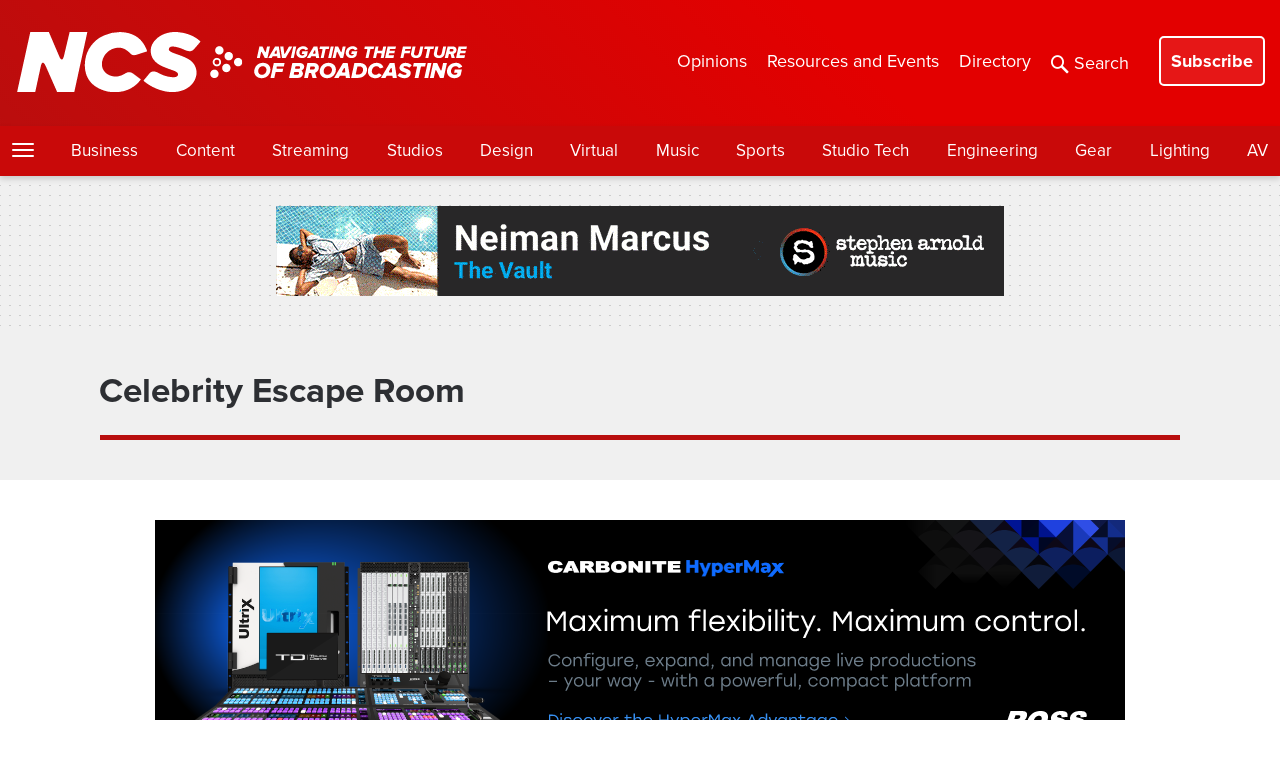

--- FILE ---
content_type: text/html; charset=UTF-8
request_url: https://www.mixdexhq.com/tag/celebrity-escape-room/
body_size: 27015
content:
<!DOCTYPE html>
<html lang="en-US">
<head profile="https://gmpg.org/xfn/11">
	<!-- Google Tag Manager -->
		<script>(function(w,d,s,l,i){w[l]=w[l]||[];w[l].push({'gtm.start':
		new Date().getTime(),event:'gtm.js'});var f=d.getElementsByTagName(s)[0],
		j=d.createElement(s),dl=l!='dataLayer'?'&l='+l:'';j.async=true;j.src=
		'https://www.googletagmanager.com/gtm.js?id='+i+dl;f.parentNode.insertBefore(j,f);
		})(window,document,'script','dataLayer','GTM-KLLCN5P');</script>
	<!-- End Google Tag Manager -->

		<meta http-equiv="Content-Type" content="text/html; charset=UTF-8" />
<script type="text/javascript">
/* <![CDATA[ */
var gform;gform||(document.addEventListener("gform_main_scripts_loaded",function(){gform.scriptsLoaded=!0}),document.addEventListener("gform/theme/scripts_loaded",function(){gform.themeScriptsLoaded=!0}),window.addEventListener("DOMContentLoaded",function(){gform.domLoaded=!0}),gform={domLoaded:!1,scriptsLoaded:!1,themeScriptsLoaded:!1,isFormEditor:()=>"function"==typeof InitializeEditor,callIfLoaded:function(o){return!(!gform.domLoaded||!gform.scriptsLoaded||!gform.themeScriptsLoaded&&!gform.isFormEditor()||(gform.isFormEditor()&&console.warn("The use of gform.initializeOnLoaded() is deprecated in the form editor context and will be removed in Gravity Forms 3.1."),o(),0))},initializeOnLoaded:function(o){gform.callIfLoaded(o)||(document.addEventListener("gform_main_scripts_loaded",()=>{gform.scriptsLoaded=!0,gform.callIfLoaded(o)}),document.addEventListener("gform/theme/scripts_loaded",()=>{gform.themeScriptsLoaded=!0,gform.callIfLoaded(o)}),window.addEventListener("DOMContentLoaded",()=>{gform.domLoaded=!0,gform.callIfLoaded(o)}))},hooks:{action:{},filter:{}},addAction:function(o,r,e,t){gform.addHook("action",o,r,e,t)},addFilter:function(o,r,e,t){gform.addHook("filter",o,r,e,t)},doAction:function(o){gform.doHook("action",o,arguments)},applyFilters:function(o){return gform.doHook("filter",o,arguments)},removeAction:function(o,r){gform.removeHook("action",o,r)},removeFilter:function(o,r,e){gform.removeHook("filter",o,r,e)},addHook:function(o,r,e,t,n){null==gform.hooks[o][r]&&(gform.hooks[o][r]=[]);var d=gform.hooks[o][r];null==n&&(n=r+"_"+d.length),gform.hooks[o][r].push({tag:n,callable:e,priority:t=null==t?10:t})},doHook:function(r,o,e){var t;if(e=Array.prototype.slice.call(e,1),null!=gform.hooks[r][o]&&((o=gform.hooks[r][o]).sort(function(o,r){return o.priority-r.priority}),o.forEach(function(o){"function"!=typeof(t=o.callable)&&(t=window[t]),"action"==r?t.apply(null,e):e[0]=t.apply(null,e)})),"filter"==r)return e[0]},removeHook:function(o,r,t,n){var e;null!=gform.hooks[o][r]&&(e=(e=gform.hooks[o][r]).filter(function(o,r,e){return!!(null!=n&&n!=o.tag||null!=t&&t!=o.priority)}),gform.hooks[o][r]=e)}});
/* ]]> */
</script>

	<meta name="viewport" content="width=device-width" />
	<meta property="fb:pages" content="113584170261" />
	<meta property="fb:app_id" content="179968203811" />
	<meta name="google-site-verification" content="3jqKCeThnkRPRMlOWj_AHU8rxNrbZY5I2b-XerdUYyA" />
	<meta name="msvalidate.01" content="A288CC96969F6CC44F428DF3A39E974C" />
	<meta name="p:domain_verify" content="b58e97a596535d988a87773441debfbb"/>
	<meta property="og:image:width" content="1100" />
	<meta property="og:image:height" content="621" />
	<meta property="og:site_name" content="NewscastStudio" />
	<meta property="article:publisher" content="https://www.facebook.com/newscaststudio" />
	<meta property="og:type" content="article" />
			<meta property="og:title" content="NewscastStudio News" />
		<meta property="og:description" content="The latest broadcast industry news from NewscastStudio" />
		<meta property="og:image" content="https://www.newscaststudio.com/static/newscaststudio-generic-2025.jpg" />
		<link rel="shortcut icon" type="image/x-icon" href="https://www.newscaststudio.com/static/favicon.png">

			<title>Celebrity Escape Room News for Broadcast Professionals</title>
	
	<script type="text/javascript">
		var pathInfo = {
			base: 'https://www.newscaststudio.com/wp-content/themes/newscaststudio2015/',
			css: 'css/',
			js: 'js/',
			swf: 'swf/',
		}
	</script>

	<meta name='robots' content='index, follow, max-image-preview:large, max-snippet:-1, max-video-preview:-1' />

	<!-- This site is optimized with the Yoast SEO plugin v26.6 - https://yoast.com/wordpress/plugins/seo/ -->
	<title>Celebrity Escape Room News for Broadcast Professionals</title>
	<meta name="description" content="Explore all the latest Celebrity Escape Room news for on NewscastStudio, the trade publication for broadcast production, engineering, technology and design." />
	<link rel="canonical" href="https://www.newscaststudio.com/tag/celebrity-escape-room/" />
	<script type="application/ld+json" class="yoast-schema-graph">{"@context":"https://schema.org","@graph":[{"@type":"CollectionPage","@id":"https://www.newscaststudio.com/tag/celebrity-escape-room/","url":"https://www.newscaststudio.com/tag/celebrity-escape-room/","name":"Celebrity Escape Room News for Broadcast Professionals","isPartOf":{"@id":"https://www.newscaststudio.com/#website"},"primaryImageOfPage":{"@id":"https://www.newscaststudio.com/tag/celebrity-escape-room/#primaryimage"},"image":{"@id":"https://www.newscaststudio.com/tag/celebrity-escape-room/#primaryimage"},"thumbnailUrl":"https://www.newscaststudio.com/wp-content/uploads/2024/05/red-nose-day.jpg","description":"Explore all the latest Celebrity Escape Room news for on NewscastStudio, the trade publication for broadcast production, engineering, technology and design.","breadcrumb":{"@id":"https://www.newscaststudio.com/tag/celebrity-escape-room/#breadcrumb"},"inLanguage":"en-US"},{"@type":"ImageObject","inLanguage":"en-US","@id":"https://www.newscaststudio.com/tag/celebrity-escape-room/#primaryimage","url":"https://www.newscaststudio.com/wp-content/uploads/2024/05/red-nose-day.jpg","contentUrl":"https://www.newscaststudio.com/wp-content/uploads/2024/05/red-nose-day.jpg","width":2200,"height":1242},{"@type":"BreadcrumbList","@id":"https://www.newscaststudio.com/tag/celebrity-escape-room/#breadcrumb","itemListElement":[{"@type":"ListItem","position":1,"name":"Home","item":"https://www.newscaststudio.com/"},{"@type":"ListItem","position":2,"name":"Celebrity Escape Room"}]},{"@type":"WebSite","@id":"https://www.newscaststudio.com/#website","url":"https://www.newscaststudio.com/","name":"NCS | NewscastStudio","description":"Broadcast industry news","publisher":{"@id":"https://www.newscaststudio.com/#organization"},"alternateName":"NCS","potentialAction":[{"@type":"SearchAction","target":{"@type":"EntryPoint","urlTemplate":"https://www.newscaststudio.com/?s={search_term_string}"},"query-input":{"@type":"PropertyValueSpecification","valueRequired":true,"valueName":"search_term_string"}}],"inLanguage":"en-US"},{"@type":"Organization","@id":"https://www.newscaststudio.com/#organization","name":"NCS | NewscastStudio","alternateName":"NCS","url":"https://www.newscaststudio.com/","logo":{"@type":"ImageObject","inLanguage":"en-US","@id":"https://www.newscaststudio.com/#/schema/logo/image/","url":"https://www.newscaststudio.com/wp-content/uploads/2025/05/NCS_social-generic.jpg","contentUrl":"https://www.newscaststudio.com/wp-content/uploads/2025/05/NCS_social-generic.jpg","width":1080,"height":1080,"caption":"NCS | NewscastStudio"},"image":{"@id":"https://www.newscaststudio.com/#/schema/logo/image/"},"sameAs":["https://www.facebook.com/newscaststudio","https://x.com/newscaststudio","https://www.youtube.com/newscaststudio","https://mastodon.social/@NewscastStudio","https://bsky.app/profile/newscaststudio.bsky.social","https://www.threads.com/@newscaststudio"]}]}</script>
	<!-- / Yoast SEO plugin. -->


<link rel='dns-prefetch' href='//static.addtoany.com' />
<link rel='dns-prefetch' href='//ajax.googleapis.com' />
<link rel='dns-prefetch' href='//www.google.com' />
<link rel='dns-prefetch' href='//stats.wp.com' />
<link rel='dns-prefetch' href='//v0.wordpress.com' />
<link rel="alternate" type="application/rss+xml" title="NCS | NewscastStudio &raquo; Feed" href="https://www.newscaststudio.com/feed/" />
<link rel="alternate" type="application/rss+xml" title="NCS | NewscastStudio &raquo; Comments Feed" href="https://www.newscaststudio.com/comments/feed/" />
<link rel="alternate" type="application/rss+xml" title="NCS | NewscastStudio &raquo; Celebrity Escape Room Tag Feed" href="https://www.newscaststudio.com/tag/celebrity-escape-room/feed/" />
<style id='wp-img-auto-sizes-contain-inline-css' type='text/css'>
img:is([sizes=auto i],[sizes^="auto," i]){contain-intrinsic-size:3000px 1500px}
/*# sourceURL=wp-img-auto-sizes-contain-inline-css */
</style>
<style id='wp-emoji-styles-inline-css' type='text/css'>

	img.wp-smiley, img.emoji {
		display: inline !important;
		border: none !important;
		box-shadow: none !important;
		height: 1em !important;
		width: 1em !important;
		margin: 0 0.07em !important;
		vertical-align: -0.1em !important;
		background: none !important;
		padding: 0 !important;
	}
/*# sourceURL=wp-emoji-styles-inline-css */
</style>
<style id='wp-block-library-inline-css' type='text/css'>
:root{--wp-block-synced-color:#7a00df;--wp-block-synced-color--rgb:122,0,223;--wp-bound-block-color:var(--wp-block-synced-color);--wp-editor-canvas-background:#ddd;--wp-admin-theme-color:#007cba;--wp-admin-theme-color--rgb:0,124,186;--wp-admin-theme-color-darker-10:#006ba1;--wp-admin-theme-color-darker-10--rgb:0,107,160.5;--wp-admin-theme-color-darker-20:#005a87;--wp-admin-theme-color-darker-20--rgb:0,90,135;--wp-admin-border-width-focus:2px}@media (min-resolution:192dpi){:root{--wp-admin-border-width-focus:1.5px}}.wp-element-button{cursor:pointer}:root .has-very-light-gray-background-color{background-color:#eee}:root .has-very-dark-gray-background-color{background-color:#313131}:root .has-very-light-gray-color{color:#eee}:root .has-very-dark-gray-color{color:#313131}:root .has-vivid-green-cyan-to-vivid-cyan-blue-gradient-background{background:linear-gradient(135deg,#00d084,#0693e3)}:root .has-purple-crush-gradient-background{background:linear-gradient(135deg,#34e2e4,#4721fb 50%,#ab1dfe)}:root .has-hazy-dawn-gradient-background{background:linear-gradient(135deg,#faaca8,#dad0ec)}:root .has-subdued-olive-gradient-background{background:linear-gradient(135deg,#fafae1,#67a671)}:root .has-atomic-cream-gradient-background{background:linear-gradient(135deg,#fdd79a,#004a59)}:root .has-nightshade-gradient-background{background:linear-gradient(135deg,#330968,#31cdcf)}:root .has-midnight-gradient-background{background:linear-gradient(135deg,#020381,#2874fc)}:root{--wp--preset--font-size--normal:16px;--wp--preset--font-size--huge:42px}.has-regular-font-size{font-size:1em}.has-larger-font-size{font-size:2.625em}.has-normal-font-size{font-size:var(--wp--preset--font-size--normal)}.has-huge-font-size{font-size:var(--wp--preset--font-size--huge)}.has-text-align-center{text-align:center}.has-text-align-left{text-align:left}.has-text-align-right{text-align:right}.has-fit-text{white-space:nowrap!important}#end-resizable-editor-section{display:none}.aligncenter{clear:both}.items-justified-left{justify-content:flex-start}.items-justified-center{justify-content:center}.items-justified-right{justify-content:flex-end}.items-justified-space-between{justify-content:space-between}.screen-reader-text{border:0;clip-path:inset(50%);height:1px;margin:-1px;overflow:hidden;padding:0;position:absolute;width:1px;word-wrap:normal!important}.screen-reader-text:focus{background-color:#ddd;clip-path:none;color:#444;display:block;font-size:1em;height:auto;left:5px;line-height:normal;padding:15px 23px 14px;text-decoration:none;top:5px;width:auto;z-index:100000}html :where(.has-border-color){border-style:solid}html :where([style*=border-top-color]){border-top-style:solid}html :where([style*=border-right-color]){border-right-style:solid}html :where([style*=border-bottom-color]){border-bottom-style:solid}html :where([style*=border-left-color]){border-left-style:solid}html :where([style*=border-width]){border-style:solid}html :where([style*=border-top-width]){border-top-style:solid}html :where([style*=border-right-width]){border-right-style:solid}html :where([style*=border-bottom-width]){border-bottom-style:solid}html :where([style*=border-left-width]){border-left-style:solid}html :where(img[class*=wp-image-]){height:auto;max-width:100%}:where(figure){margin:0 0 1em}html :where(.is-position-sticky){--wp-admin--admin-bar--position-offset:var(--wp-admin--admin-bar--height,0px)}@media screen and (max-width:600px){html :where(.is-position-sticky){--wp-admin--admin-bar--position-offset:0px}}

/*# sourceURL=wp-block-library-inline-css */
</style><style id='global-styles-inline-css' type='text/css'>
:root{--wp--preset--aspect-ratio--square: 1;--wp--preset--aspect-ratio--4-3: 4/3;--wp--preset--aspect-ratio--3-4: 3/4;--wp--preset--aspect-ratio--3-2: 3/2;--wp--preset--aspect-ratio--2-3: 2/3;--wp--preset--aspect-ratio--16-9: 16/9;--wp--preset--aspect-ratio--9-16: 9/16;--wp--preset--color--black: #000000;--wp--preset--color--cyan-bluish-gray: #abb8c3;--wp--preset--color--white: #ffffff;--wp--preset--color--pale-pink: #f78da7;--wp--preset--color--vivid-red: #cf2e2e;--wp--preset--color--luminous-vivid-orange: #ff6900;--wp--preset--color--luminous-vivid-amber: #fcb900;--wp--preset--color--light-green-cyan: #7bdcb5;--wp--preset--color--vivid-green-cyan: #00d084;--wp--preset--color--pale-cyan-blue: #8ed1fc;--wp--preset--color--vivid-cyan-blue: #0693e3;--wp--preset--color--vivid-purple: #9b51e0;--wp--preset--gradient--vivid-cyan-blue-to-vivid-purple: linear-gradient(135deg,rgb(6,147,227) 0%,rgb(155,81,224) 100%);--wp--preset--gradient--light-green-cyan-to-vivid-green-cyan: linear-gradient(135deg,rgb(122,220,180) 0%,rgb(0,208,130) 100%);--wp--preset--gradient--luminous-vivid-amber-to-luminous-vivid-orange: linear-gradient(135deg,rgb(252,185,0) 0%,rgb(255,105,0) 100%);--wp--preset--gradient--luminous-vivid-orange-to-vivid-red: linear-gradient(135deg,rgb(255,105,0) 0%,rgb(207,46,46) 100%);--wp--preset--gradient--very-light-gray-to-cyan-bluish-gray: linear-gradient(135deg,rgb(238,238,238) 0%,rgb(169,184,195) 100%);--wp--preset--gradient--cool-to-warm-spectrum: linear-gradient(135deg,rgb(74,234,220) 0%,rgb(151,120,209) 20%,rgb(207,42,186) 40%,rgb(238,44,130) 60%,rgb(251,105,98) 80%,rgb(254,248,76) 100%);--wp--preset--gradient--blush-light-purple: linear-gradient(135deg,rgb(255,206,236) 0%,rgb(152,150,240) 100%);--wp--preset--gradient--blush-bordeaux: linear-gradient(135deg,rgb(254,205,165) 0%,rgb(254,45,45) 50%,rgb(107,0,62) 100%);--wp--preset--gradient--luminous-dusk: linear-gradient(135deg,rgb(255,203,112) 0%,rgb(199,81,192) 50%,rgb(65,88,208) 100%);--wp--preset--gradient--pale-ocean: linear-gradient(135deg,rgb(255,245,203) 0%,rgb(182,227,212) 50%,rgb(51,167,181) 100%);--wp--preset--gradient--electric-grass: linear-gradient(135deg,rgb(202,248,128) 0%,rgb(113,206,126) 100%);--wp--preset--gradient--midnight: linear-gradient(135deg,rgb(2,3,129) 0%,rgb(40,116,252) 100%);--wp--preset--font-size--small: 13px;--wp--preset--font-size--medium: 20px;--wp--preset--font-size--large: 36px;--wp--preset--font-size--x-large: 42px;--wp--preset--spacing--20: 0.44rem;--wp--preset--spacing--30: 0.67rem;--wp--preset--spacing--40: 1rem;--wp--preset--spacing--50: 1.5rem;--wp--preset--spacing--60: 2.25rem;--wp--preset--spacing--70: 3.38rem;--wp--preset--spacing--80: 5.06rem;--wp--preset--shadow--natural: 6px 6px 9px rgba(0, 0, 0, 0.2);--wp--preset--shadow--deep: 12px 12px 50px rgba(0, 0, 0, 0.4);--wp--preset--shadow--sharp: 6px 6px 0px rgba(0, 0, 0, 0.2);--wp--preset--shadow--outlined: 6px 6px 0px -3px rgb(255, 255, 255), 6px 6px rgb(0, 0, 0);--wp--preset--shadow--crisp: 6px 6px 0px rgb(0, 0, 0);}:where(.is-layout-flex){gap: 0.5em;}:where(.is-layout-grid){gap: 0.5em;}body .is-layout-flex{display: flex;}.is-layout-flex{flex-wrap: wrap;align-items: center;}.is-layout-flex > :is(*, div){margin: 0;}body .is-layout-grid{display: grid;}.is-layout-grid > :is(*, div){margin: 0;}:where(.wp-block-columns.is-layout-flex){gap: 2em;}:where(.wp-block-columns.is-layout-grid){gap: 2em;}:where(.wp-block-post-template.is-layout-flex){gap: 1.25em;}:where(.wp-block-post-template.is-layout-grid){gap: 1.25em;}.has-black-color{color: var(--wp--preset--color--black) !important;}.has-cyan-bluish-gray-color{color: var(--wp--preset--color--cyan-bluish-gray) !important;}.has-white-color{color: var(--wp--preset--color--white) !important;}.has-pale-pink-color{color: var(--wp--preset--color--pale-pink) !important;}.has-vivid-red-color{color: var(--wp--preset--color--vivid-red) !important;}.has-luminous-vivid-orange-color{color: var(--wp--preset--color--luminous-vivid-orange) !important;}.has-luminous-vivid-amber-color{color: var(--wp--preset--color--luminous-vivid-amber) !important;}.has-light-green-cyan-color{color: var(--wp--preset--color--light-green-cyan) !important;}.has-vivid-green-cyan-color{color: var(--wp--preset--color--vivid-green-cyan) !important;}.has-pale-cyan-blue-color{color: var(--wp--preset--color--pale-cyan-blue) !important;}.has-vivid-cyan-blue-color{color: var(--wp--preset--color--vivid-cyan-blue) !important;}.has-vivid-purple-color{color: var(--wp--preset--color--vivid-purple) !important;}.has-black-background-color{background-color: var(--wp--preset--color--black) !important;}.has-cyan-bluish-gray-background-color{background-color: var(--wp--preset--color--cyan-bluish-gray) !important;}.has-white-background-color{background-color: var(--wp--preset--color--white) !important;}.has-pale-pink-background-color{background-color: var(--wp--preset--color--pale-pink) !important;}.has-vivid-red-background-color{background-color: var(--wp--preset--color--vivid-red) !important;}.has-luminous-vivid-orange-background-color{background-color: var(--wp--preset--color--luminous-vivid-orange) !important;}.has-luminous-vivid-amber-background-color{background-color: var(--wp--preset--color--luminous-vivid-amber) !important;}.has-light-green-cyan-background-color{background-color: var(--wp--preset--color--light-green-cyan) !important;}.has-vivid-green-cyan-background-color{background-color: var(--wp--preset--color--vivid-green-cyan) !important;}.has-pale-cyan-blue-background-color{background-color: var(--wp--preset--color--pale-cyan-blue) !important;}.has-vivid-cyan-blue-background-color{background-color: var(--wp--preset--color--vivid-cyan-blue) !important;}.has-vivid-purple-background-color{background-color: var(--wp--preset--color--vivid-purple) !important;}.has-black-border-color{border-color: var(--wp--preset--color--black) !important;}.has-cyan-bluish-gray-border-color{border-color: var(--wp--preset--color--cyan-bluish-gray) !important;}.has-white-border-color{border-color: var(--wp--preset--color--white) !important;}.has-pale-pink-border-color{border-color: var(--wp--preset--color--pale-pink) !important;}.has-vivid-red-border-color{border-color: var(--wp--preset--color--vivid-red) !important;}.has-luminous-vivid-orange-border-color{border-color: var(--wp--preset--color--luminous-vivid-orange) !important;}.has-luminous-vivid-amber-border-color{border-color: var(--wp--preset--color--luminous-vivid-amber) !important;}.has-light-green-cyan-border-color{border-color: var(--wp--preset--color--light-green-cyan) !important;}.has-vivid-green-cyan-border-color{border-color: var(--wp--preset--color--vivid-green-cyan) !important;}.has-pale-cyan-blue-border-color{border-color: var(--wp--preset--color--pale-cyan-blue) !important;}.has-vivid-cyan-blue-border-color{border-color: var(--wp--preset--color--vivid-cyan-blue) !important;}.has-vivid-purple-border-color{border-color: var(--wp--preset--color--vivid-purple) !important;}.has-vivid-cyan-blue-to-vivid-purple-gradient-background{background: var(--wp--preset--gradient--vivid-cyan-blue-to-vivid-purple) !important;}.has-light-green-cyan-to-vivid-green-cyan-gradient-background{background: var(--wp--preset--gradient--light-green-cyan-to-vivid-green-cyan) !important;}.has-luminous-vivid-amber-to-luminous-vivid-orange-gradient-background{background: var(--wp--preset--gradient--luminous-vivid-amber-to-luminous-vivid-orange) !important;}.has-luminous-vivid-orange-to-vivid-red-gradient-background{background: var(--wp--preset--gradient--luminous-vivid-orange-to-vivid-red) !important;}.has-very-light-gray-to-cyan-bluish-gray-gradient-background{background: var(--wp--preset--gradient--very-light-gray-to-cyan-bluish-gray) !important;}.has-cool-to-warm-spectrum-gradient-background{background: var(--wp--preset--gradient--cool-to-warm-spectrum) !important;}.has-blush-light-purple-gradient-background{background: var(--wp--preset--gradient--blush-light-purple) !important;}.has-blush-bordeaux-gradient-background{background: var(--wp--preset--gradient--blush-bordeaux) !important;}.has-luminous-dusk-gradient-background{background: var(--wp--preset--gradient--luminous-dusk) !important;}.has-pale-ocean-gradient-background{background: var(--wp--preset--gradient--pale-ocean) !important;}.has-electric-grass-gradient-background{background: var(--wp--preset--gradient--electric-grass) !important;}.has-midnight-gradient-background{background: var(--wp--preset--gradient--midnight) !important;}.has-small-font-size{font-size: var(--wp--preset--font-size--small) !important;}.has-medium-font-size{font-size: var(--wp--preset--font-size--medium) !important;}.has-large-font-size{font-size: var(--wp--preset--font-size--large) !important;}.has-x-large-font-size{font-size: var(--wp--preset--font-size--x-large) !important;}
/*# sourceURL=global-styles-inline-css */
</style>

<style id='classic-theme-styles-inline-css' type='text/css'>
/*! This file is auto-generated */
.wp-block-button__link{color:#fff;background-color:#32373c;border-radius:9999px;box-shadow:none;text-decoration:none;padding:calc(.667em + 2px) calc(1.333em + 2px);font-size:1.125em}.wp-block-file__button{background:#32373c;color:#fff;text-decoration:none}
/*# sourceURL=/wp-includes/css/classic-themes.min.css */
</style>
<link rel='stylesheet' id='base-style-css' href='https://www.newscaststudio.com/wp-content/themes/newscaststudio2015/style.css?ver=1769473454' type='text/css' media='all' />
<link rel='stylesheet' id='updates-css' href='https://www.newscaststudio.com/wp-content/themes/newscaststudio2015/theme.css?ver=1769473454' type='text/css' media='all' />
<link rel='stylesheet' id='gform_admin_css_utilities-css' href='https://www.newscaststudio.com/wp-content/plugins/gravityforms/assets/css/dist/admin-css-utilities.min.css?ver=2.9.24' type='text/css' media='all' />
<link rel='stylesheet' id='gform_admin_components-css' href='https://www.newscaststudio.com/wp-content/plugins/gravityforms/assets/css/dist/admin-components.min.css?ver=2.9.24' type='text/css' media='all' />
<link rel='stylesheet' id='gravity_forms_theme_reset-css' href='https://www.newscaststudio.com/wp-content/plugins/gravityforms/assets/css/dist/gravity-forms-theme-reset.min.css?ver=2.9.24' type='text/css' media='all' />
<link rel='stylesheet' id='gravity_forms_theme_foundation-css' href='https://www.newscaststudio.com/wp-content/plugins/gravityforms/assets/css/dist/gravity-forms-theme-foundation.min.css?ver=2.9.24' type='text/css' media='all' />
<link rel='stylesheet' id='gravity_forms_theme_framework-css' href='https://www.newscaststudio.com/wp-content/plugins/gravityforms/assets/css/dist/gravity-forms-theme-framework.min.css?ver=2.9.24' type='text/css' media='all' />
<link rel='stylesheet' id='gravity_forms_orbital_theme-css' href='https://www.newscaststudio.com/wp-content/plugins/gravityforms/assets/css/dist/gravity-forms-orbital-theme.min.css?ver=2.9.24' type='text/css' media='all' />
<link rel='stylesheet' id='gform_apc_theme-css' href='https://www.newscaststudio.com/wp-content/plugins/gravityformsadvancedpostcreation/assets/css/dist/theme.min.css?ver=1.6.0' type='text/css' media='all' />
<link rel='stylesheet' id='jquery-lazyloadxt-spinner-css-css' href='//www.newscaststudio.com/wp-content/plugins/a3-lazy-load/assets/css/jquery.lazyloadxt.spinner.css?ver=6.9' type='text/css' media='all' />
<link rel='stylesheet' id='addtoany-css' href='https://www.newscaststudio.com/wp-content/plugins/add-to-any/addtoany.min.css?ver=1.16' type='text/css' media='all' />
<script type="text/javascript" id="addtoany-core-js-before">
/* <![CDATA[ */
window.a2a_config=window.a2a_config||{};a2a_config.callbacks=[];a2a_config.overlays=[];a2a_config.templates={};

//# sourceURL=addtoany-core-js-before
/* ]]> */
</script>
<script type="text/javascript" defer src="https://static.addtoany.com/menu/page.js" id="addtoany-core-js"></script>
<script type="text/javascript" src="https://ajax.googleapis.com/ajax/libs/jquery/3.6.0/jquery.min.js?ver=1" id="jquery-js"></script>
<script type="text/javascript" id="jquery-js-after">
/* <![CDATA[ */
        jQuery(document).ready(function($) {
            $(document).on('gform_confirmation_loaded', function(event, formId) {
                if (formId == 108 || formId == 111) {
                    // Find the close button
                    var closeButton = $('.hustle-popup-content .hustle-button-close, .hustle-modal .hustle-button-close, .wpoi-modal .wpoi-modal-close, [data-hustle-action="close"], .hustle-popup .hustle-icon-close');
                    
                    if (closeButton.length) {
                        // Trigger conversion tracking before closing
                        var hustleModule = $('.hustle-popup-content').closest('.hustle-popup, .hustle-modal');
                        if (hustleModule.length) {
                            // Set conversion cookie so Hustle knows the form was submitted
                            var moduleId = hustleModule.attr('data-id') || hustleModule.attr('id');
                            if (moduleId) {
                                document.cookie = 'hustle_module_' + moduleId + '_conversion=1; path=/; max-age=31536000';
                            }
                        }
                        
                        // Now close the popup
                        closeButton.trigger('click');
                    }
                }
            });
        });
    
//# sourceURL=jquery-js-after
/* ]]> */
</script>
<script type="text/javascript" defer src="https://www.newscaststudio.com/wp-content/plugins/add-to-any/addtoany.min.js?ver=1.1" id="addtoany-jquery-js"></script>
<script type="text/javascript" id="gform_apc_shared-js-extra">
/* <![CDATA[ */
var gform_apc_shared = {"i18n":{"untitledPost":"Untitled","published":"Published","draft":"Draft","columnTitle":"Title","columnStatus":"Status","columnDate":"Date","columnActions":"Actions","previousPage":"Previous Page","previousLabel":"Prev","nextPage":"Next Page","nextLabel":"Next","noPostsFoundMessage":"No Editable Posts Found"},"pagination":{"ajax_url":"https://www.newscaststudio.com/wp-admin/admin-ajax.php","nonce":"d454b1c521"}};
//# sourceURL=gform_apc_shared-js-extra
/* ]]> */
</script>
<script type="text/javascript" defer='defer' src="https://www.newscaststudio.com/wp-content/plugins/gravityforms/js/jquery.json.min.js?ver=2.9.24" id="gform_json-js"></script>
<script type="text/javascript" id="gform_gravityforms-js-extra">
/* <![CDATA[ */
var gform_i18n = {"datepicker":{"days":{"monday":"Mo","tuesday":"Tu","wednesday":"We","thursday":"Th","friday":"Fr","saturday":"Sa","sunday":"Su"},"months":{"january":"January","february":"February","march":"March","april":"April","may":"May","june":"June","july":"July","august":"August","september":"September","october":"October","november":"November","december":"December"},"firstDay":0,"iconText":"Select date"}};
var gf_legacy_multi = [];
var gform_gravityforms = {"strings":{"invalid_file_extension":"This type of file is not allowed. Must be one of the following:","delete_file":"Delete this file","in_progress":"in progress","file_exceeds_limit":"File exceeds size limit","illegal_extension":"This type of file is not allowed.","max_reached":"Maximum number of files reached","unknown_error":"There was a problem while saving the file on the server","currently_uploading":"Please wait for the uploading to complete","cancel":"Cancel","cancel_upload":"Cancel this upload","cancelled":"Cancelled","error":"Error","message":"Message"},"vars":{"images_url":"https://www.newscaststudio.com/wp-content/plugins/gravityforms/images"}};
//# sourceURL=gform_gravityforms-js-extra
/* ]]> */
</script>
<script type="text/javascript" id="gform_gravityforms-js-before">
/* <![CDATA[ */

//# sourceURL=gform_gravityforms-js-before
/* ]]> */
</script>
<script type="text/javascript" defer='defer' src="https://www.newscaststudio.com/wp-content/plugins/gravityforms/js/gravityforms.min.js?ver=2.9.24" id="gform_gravityforms-js"></script>
<script type="text/javascript" defer='defer' src="https://www.newscaststudio.com/wp-content/plugins/gravityforms/assets/js/dist/utils.min.js?ver=48a3755090e76a154853db28fc254681" id="gform_gravityforms_utils-js"></script>
<script type="text/javascript" defer='defer' src="https://www.newscaststudio.com/wp-content/plugins/gravityforms/js/conditional_logic.min.js?ver=2.9.24" id="gform_conditional_logic-js"></script>
<link rel="https://api.w.org/" href="https://www.newscaststudio.com/wp-json/" /><link rel="alternate" title="JSON" type="application/json" href="https://www.newscaststudio.com/wp-json/wp/v2/tags/13666" /><link rel="EditURI" type="application/rsd+xml" title="RSD" href="https://www.newscaststudio.com/xmlrpc.php?rsd" />

<!-- This site is using AdRotate Professional v5.23.1 to display their advertisements - https://ajdg.solutions/ -->
<!-- AdRotate CSS -->
<style type="text/css" media="screen">
	.g { margin:0px; padding:0px; overflow:hidden; line-height:1; zoom:1; }
	.g img { height:auto; }
	.g-col { position:relative; float:left; }
	.g-col:first-child { margin-left: 0; }
	.g-col:last-child { margin-right: 0; }
	.g-wall { display:block; position:fixed; left:0; top:0; width:100%; height:100%; z-index:-1; }
	.woocommerce-page .g, .bbpress-wrapper .g { margin: 20px auto; clear:both; }
	.g-7 {  margin: 0 auto; }
	.g-19 {  margin: 0 auto; }
	@media only screen and (max-width: 480px) {
		.g-col, .g-dyn, .g-single { width:100%; margin-left:0; margin-right:0; }
		.woocommerce-page .g, .bbpress-wrapper .g { margin: 10px auto; }
	}
</style>
<!-- /AdRotate CSS -->

	<style>img#wpstats{display:none}</style>
					<link rel="preload" href="https://www.newscaststudio.com/wp-content/plugins/wordpress-popup/assets/hustle-ui/fonts/hustle-icons-font.woff2" as="font" type="font/woff2" crossorigin>
		<link rel="icon" href="https://www.newscaststudio.com/wp-content/uploads/2025/05/cropped-NCS_social-generic-32x32.jpg" sizes="32x32" />
<link rel="icon" href="https://www.newscaststudio.com/wp-content/uploads/2025/05/cropped-NCS_social-generic-192x192.jpg" sizes="192x192" />
<link rel="apple-touch-icon" href="https://www.newscaststudio.com/wp-content/uploads/2025/05/cropped-NCS_social-generic-180x180.jpg" />
<meta name="msapplication-TileImage" content="https://www.newscaststudio.com/wp-content/uploads/2025/05/cropped-NCS_social-generic-270x270.jpg" />
	
	<link rel="stylesheet" href="https://use.typekit.net/zmw6rml.css">
	
<link rel='stylesheet' id='hustle_icons-css' href='https://www.newscaststudio.com/wp-content/plugins/wordpress-popup/assets/hustle-ui/css/hustle-icons.min.css?ver=7.8.7' type='text/css' media='all' />
<link rel='stylesheet' id='hustle_global-css' href='https://www.newscaststudio.com/wp-content/plugins/wordpress-popup/assets/hustle-ui/css/hustle-global.min.css?ver=7.8.7' type='text/css' media='all' />
<link rel='stylesheet' id='hustle_info-css' href='https://www.newscaststudio.com/wp-content/plugins/wordpress-popup/assets/hustle-ui/css/hustle-info.min.css?ver=7.8.7' type='text/css' media='all' />
<link rel='stylesheet' id='hustle_inline-css' href='https://www.newscaststudio.com/wp-content/plugins/wordpress-popup/assets/hustle-ui/css/hustle-inline.min.css?ver=7.8.7' type='text/css' media='all' />
</head>
<!-- Google Tag Manager (noscript) -->
	<noscript><iframe src="https://www.googletagmanager.com/ns.html?id=GTM-KLLCN5P"
	height="0" width="0" style="display:none;visibility:hidden"></iframe></noscript>
<!-- End Google Tag Manager (noscript) -->

<body class="archive tag tag-celebrity-escape-room tag-13666 wp-theme-newscaststudio2015">
	<div id="wrapper">
		<div class="container">
			<header id="header">
				<div class="top-bar">
					<div class="container-fluid">
						<div class="logo"><a href="https://www.newscaststudio.com"><img src="https://www.newscaststudio.com/wp-content/themes/newscaststudio2015/images/NCS_logo_2025.svg" alt="NCS | NewscastStudio"></a></div>
						
						<style>/* Top-Level Menu Styling */
.top-level-menu {
    margin-left: auto;
}

.top-menu-list {
    list-style: none;
    padding: 0;
    margin: 0;
    display: flex;
    align-items: center;
    gap: 20px; /* Add space between menu items */
}

.top-menu-item {
    position: relative;
}

.top-menu-item a {
    text-decoration: none;
    color: #fff; 
    transition: color 0.3s;
    padding: 10px 10px; 
}

.top-menu-item a:hover {
    color: #8b8b8b;
	transition: color 0.5s ease-in-out;
}

.subscribe-button {
    background-color: #ffffff17;
    border: 2px solid #fff;
    color: #ffffff;
    padding: 10px 20px;
    border-radius: 5px;
    text-decoration: none;
    font-weight: bold;
    transition: background-color 0.3s ease;
}

.subscribe-button:hover {
    background-color: #fff;
	color: #ff0000;
	border: 2px solid #fff;
}

/* Search Integration Styles */
.mega-search-wrap .search-opener {
    display: flex;
    align-items: center;
    cursor: pointer;
    color: #fff; 
    transition: color 0.3s ease;
	padding-right: 30px;
}

.mega-search-wrap .search-opener:hover {
    color: #8b8b8b;
	transition: color 0.5s ease-in-out;
}

.mega-search-wrap .icon-search {
    margin-right: 5px; /* Add space between icon and text */
}

.search-slide {
    display: none; /* Initially hide */
    position: absolute;
    width: auto;
    padding: 10px;
    left: -220px;
    background: #fff;
    box-shadow: 0 2px 10px rgba(0,0,0,0.1);
	z-index: 99;
}

.search-opener.active + .search-slide {
    display: block; /* Show when active */
}

.mega-search input[type="search"] {
    width: 200px;
    padding: 5px;
    border: 1px solid #ccc;
    border-radius: 3px;
}

.mega-search input[type="submit"] {
    background: #0073e6; /* Customize button color */
    color: #fff;
    padding: 5px 10px;
    border: none;
    border-radius: 3px;
    cursor: pointer;
    margin-left: 5px;
}

.mega-search input[type="submit"]:hover {
    background: #005bb5; /* Hover effect */
}
						
/* Hide the Top-Level Menu on Mobile */
@media (max-width: 768px) {
    .top-level-menu {
        display: none; /* Hide top-level menu on smaller screens */
    }
}						
						
						</style>
						
						<!-- New Top-Level Menu -->
                        <nav class="top-level-menu" style="">
                            <ul class="top-menu-list">
								<li class="top-menu-item"><a href="https://www.newscaststudio.com/category/voices/">Opinions</a></li>
                                <li class="top-menu-item"><a href="https://www.newscaststudio.com/resources/">Resources and Events</a></li>
								 <li class="top-menu-item"><a href="https://www.newscaststudio.com/directory/">Directory</a></li>
                                <li class="top-menu-item mega-top-menu-item mega-top-menu-item-type-custom mega-top-menu-item-object-custom mega-align-bottom-left mega-menu-flyout mega-item-align-right mega-top-menu-item-73658">
                                    <div class="mega-search-wrap search-open-close">
                                        <a href="#" class="search-opener"><span class="icon-search"></span> Search</a>
                                        <div class="search-slide">
                                            <form class="mega-search expand-to-left mega-search-closed" role="search" action="https://www.newscaststudio.com">
                                                <input type="search" aria-label="Search..." data-placeholder="Search..." name="s" placeholder="">
                                                <input type="submit" value="Search">
                                            </form>
                                        </div>
                                    </div>
                                </li>
                                <li class="top-menu-item">
                                    <a href="/subscribe" class="subscribe-button">Subscribe</a>
                                </li>
                            </ul>
                        </nav>
						
					</div>
				</div>
				<div class="header-bar">
					<div class="container-fluid"><a class="nav-opener" href="#"><span> </span></a>
						<div class="nav-mobile-drop">
							<nav class="nav">
								<ul>
									<li class="d-mobile-none nav-desktop-block">
										<a class="nav-opener" href="#"><span></span></a>
										<div class="mega-sub-drop">
											<div class="container-fluid">
																									<div class="menu-list-col">
																													<strong class="title">Explore Content by Section...</strong>
																												<ul class="menu-list"><li id="menu-item-125492" class="menu-item menu-item-type-taxonomy menu-item-object-category menu-item-125492"><a href="https://www.newscaststudio.com/category/broadcast-industry-news/">Broadcast Industry News</a></li>
<li id="menu-item-110064" class="menu-item menu-item-type-taxonomy menu-item-object-category menu-item-110064"><a href="https://www.newscaststudio.com/category/streaming/">Streaming and FAST</a></li>
<li id="menu-item-110043" class="menu-item menu-item-type-custom menu-item-object-custom menu-item-110043"><a href="https://www.newscaststudio.com/setstudio/">Set Design Galleries</a></li>
<li id="menu-item-110042" class="menu-item menu-item-type-custom menu-item-object-custom menu-item-110042"><a href="https://www.newscaststudio.com/graphics/">Motion Graphics Galleries</a></li>
<li id="menu-item-110044" class="menu-item menu-item-type-custom menu-item-object-custom menu-item-110044"><a href="https://www.newscaststudio.com/directory/">Company Directory</a></li>
<li id="menu-item-110045" class="menu-item menu-item-type-taxonomy menu-item-object-category menu-item-110045"><a href="https://www.newscaststudio.com/category/set-design/">Set Design News</a></li>
<li id="menu-item-110046" class="menu-item menu-item-type-taxonomy menu-item-object-category menu-item-110046"><a href="https://www.newscaststudio.com/category/graphics/">Motion Graphics News</a></li>
<li id="menu-item-110051" class="menu-item menu-item-type-taxonomy menu-item-object-category menu-item-110051"><a href="https://www.newscaststudio.com/category/broadcast-equipment/">Broadcast Equipment</a></li>
<li id="menu-item-110049" class="menu-item menu-item-type-taxonomy menu-item-object-category menu-item-110049"><a href="https://www.newscaststudio.com/category/broadcast-engineering/">Broadcast Engineering</a></li>
<li id="menu-item-110048" class="menu-item menu-item-type-taxonomy menu-item-object-category menu-item-110048"><a href="https://www.newscaststudio.com/category/augmented-reality-ar/">Virtual Production and AR</a></li>
<li id="menu-item-110047" class="menu-item menu-item-type-taxonomy menu-item-object-category menu-item-110047"><a href="https://www.newscaststudio.com/category/voices/case-study/">Case Studies</a></li>
<li id="menu-item-110052" class="menu-item menu-item-type-taxonomy menu-item-object-category menu-item-110052"><a href="https://www.newscaststudio.com/category/broadcast-facility-technology/">Broadcast Facilities</a></li>
<li id="menu-item-110056" class="menu-item menu-item-type-taxonomy menu-item-object-category menu-item-110056"><a href="https://www.newscaststudio.com/category/local-news/">Local News</a></li>
<li id="menu-item-110058" class="menu-item menu-item-type-taxonomy menu-item-object-category menu-item-110058"><a href="https://www.newscaststudio.com/category/networks/">Networks</a></li>
<li id="menu-item-110062" class="menu-item menu-item-type-taxonomy menu-item-object-category menu-item-110062"><a href="https://www.newscaststudio.com/category/sports/">Sports Broadcasting</a></li>
<li id="menu-item-110053" class="menu-item menu-item-type-taxonomy menu-item-object-category menu-item-110053"><a href="https://www.newscaststudio.com/category/esports-broadcasting-and-production/">Esports Broadcasting</a></li>
<li id="menu-item-110050" class="menu-item menu-item-type-taxonomy menu-item-object-category menu-item-110050"><a href="https://www.newscaststudio.com/category/broadcast-engineering/broadcast-audio/">Broadcast Audio</a></li>
<li id="menu-item-110055" class="menu-item menu-item-type-taxonomy menu-item-object-category menu-item-110055"><a href="https://www.newscaststudio.com/category/lighting/">Lighting Design</a></li>
<li id="menu-item-110065" class="menu-item menu-item-type-taxonomy menu-item-object-category menu-item-110065"><a href="https://www.newscaststudio.com/category/voices/thought-leadership/">Thought Leadership</a></li>
<li id="menu-item-110057" class="menu-item menu-item-type-taxonomy menu-item-object-category menu-item-110057"><a href="https://www.newscaststudio.com/category/music/">Theme Music</a></li>
<li id="menu-item-110060" class="menu-item menu-item-type-taxonomy menu-item-object-category menu-item-110060"><a href="https://www.newscaststudio.com/category/news-promos/">News and Sports Promos</a></li>
<li id="menu-item-110061" class="menu-item menu-item-type-taxonomy menu-item-object-category menu-item-110061"><a href="https://www.newscaststudio.com/category/online/">Digital Production</a></li>
<li id="menu-item-110063" class="menu-item menu-item-type-taxonomy menu-item-object-category menu-item-110063"><a href="https://www.newscaststudio.com/category/venue-production/">Venue Production</a></li>
</ul>													</div>
																																					<div class="social-list-col">
																													<strong class="title">Follow Us</strong>
																												<ul class="social-list">
																															<li>
																	<a href="https://www.facebook.com/newscaststudio/">
																		<svg xmlns="http://www.w3.org/2000/svg" viewbox="0 0 512 512">
																			<path d="M504 256C504 119 393 8 256 8S8 119 8 256c0 123.78 90.69 226.38 209.25 245V327.69h-63V256h63v-54.64c0-62.15 37-96.48 93.67-96.48 27.14 0 55.52 4.84 55.52 4.84v61h-31.28c-30.8 0-40.41 19.12-40.41 38.73V256h68.78l-11 71.69h-57.78V501C413.31 482.38 504 379.78 504 256z"></path>
																		</svg>
																		<span class="text">Facebook</span>
																	</a>
																</li>
																														
																															<li>
																	<a href="https://www.linkedin.com/company/newscaststudio">
																		<svg xmlns="http://www.w3.org/2000/svg" viewbox="0 0 448 512">
																			<path d="M416 32H31.9C14.3 32 0 46.5 0 64.3v383.4C0 465.5 14.3 480 31.9 480H416c17.6 0 32-14.5 32-32.3V64.3c0-17.8-14.4-32.3-32-32.3zM135.4 416H69V202.2h66.5V416zm-33.2-243c-21.3 0-38.5-17.3-38.5-38.5S80.9 96 102.2 96c21.2 0 38.5 17.3 38.5 38.5 0 21.3-17.2 38.5-38.5 38.5zm282.1 243h-66.4V312c0-24.8-.5-56.7-34.5-56.7-34.6 0-39.9 27-39.9 54.9V416h-66.4V202.2h63.7v29.2h.9c8.9-16.8 30.6-34.5 62.9-34.5 67.2 0 79.7 44.3 79.7 101.9V416z"></path>
																		</svg>
																		<span class="text">LinkedIn</span>
																	</a>
																</li>
																																														<li>
																	<a href="https://www.youtube.com/c/NewscastStudio">
																		<svg xmlns="http://www.w3.org/2000/svg" viewbox="0 0 576 512">
																			<path d="M549.655 124.083c-6.281-23.65-24.787-42.276-48.284-48.597C458.781 64 288 64 288 64S117.22 64 74.629 75.486c-23.497 6.322-42.003 24.947-48.284 48.597-11.412 42.867-11.412 132.305-11.412 132.305s0 89.438 11.412 132.305c6.281 23.65 24.787 41.5 48.284 47.821C117.22 448 288 448 288 448s170.78 0 213.371-11.486c23.497-6.321 42.003-24.171 48.284-47.821 11.412-42.867 11.412-132.305 11.412-132.305s0-89.438-11.412-132.305zm-317.51 213.508V175.185l142.739 81.205-142.739 81.201z"></path>
																		</svg>
																		<span class="text">YouTube</span>
																	</a>
																</li>
																														
																														
															<li class="">
				                                                <a class="" href="https://bsky.app/profile/newscaststudio.bsky.social">
				                                                    <svg xmlns="http://www.w3.org/2000/svg" viewBox="0 0 448 512"><path d="M64 32C28.7 32 0 60.7 0 96L0 416c0 35.3 28.7 64 64 64l320 0c35.3 0 64-28.7 64-64l0-320c0-35.3-28.7-64-64-64L64 32zM224 247.4c14.5-30 54-85.8 90.7-113.3c26.5-19.9 69.3-35.2 69.3 13.7c0 9.8-5.6 82.1-8.9 93.8c-11.4 40.8-53 51.2-90 44.9c64.7 11 81.2 47.5 45.6 84c-67.5 69.3-97-17.4-104.6-39.6c0 0 0 0 0 0l-.3-.9c-.9-2.6-1.4-4.1-1.8-4.1s-.9 1.5-1.8 4.1c-.1 .3-.2 .6-.3 .9c0 0 0 0 0 0c-7.6 22.2-37.1 108.8-104.6 39.6c-35.5-36.5-19.1-73 45.6-84c-37 6.3-78.6-4.1-90-44.9c-3.3-11.7-8.9-84-8.9-93.8c0-48.9 42.9-33.5 69.3-13.7c36.7 27.5 76.2 83.4 90.7 113.3z"/></svg>
				                                               
																<span class="text">Bluesky</span>
																</a>
				                                            </li>
															
																															<li>
																	<a href="https://www.newscaststudio.com/subscribe/">
																		<svg xmlns="http://www.w3.org/2000/svg" viewBox="0 0 512 512">
																			<path d="M464 64C490.5 64 512 85.49 512 112C512 127.1 504.9 141.3 492.8 150.4L275.2 313.6C263.8 322.1 248.2 322.1 236.8 313.6L19.2 150.4C7.113 141.3 0 127.1 0 112C0 85.49 21.49 64 48 64H464zM217.6 339.2C240.4 356.3 271.6 356.3 294.4 339.2L512 176V384C512 419.3 483.3 448 448 448H64C28.65 448 0 419.3 0 384V176L217.6 339.2z"></path>
																		</svg>
																		<span class="text">Email Newsletters</span>
																	</a>
																</li>
																													</ul>
													</div>
																							</div>
										</div>
									</li>
									<li id="menu-item-143029" class="menu-item menu-item-type-taxonomy menu-item-object-category menu-item-has-children menu-item-143029"><a href="https://www.newscaststudio.com/category/broadcast-news/">Business</a><div class="mega-drop"><div class="container-fluid"><ul class="picture-menu-list"><li>
							<div class="news-post post-small">
								<a href="https://www.newscaststudio.com/2026/01/26/cbs-news-all-hands-meeting-bari-weiss/">
									<img width="258" height="146" src="//www.newscaststudio.com/wp-content/plugins/a3-lazy-load/assets/images/lazy_placeholder.gif" data-lazy-type="image" data-src="https://www.newscaststudio.com/wp-content/uploads/2026/01/cbs-news-all-hands-meeting-bari-weiss-258x146.jpg" class="lazy lazy-hidden attachment-post_thumb size-post_thumb wp-post-image" alt="" decoding="async" srcset="" data-srcset="https://www.newscaststudio.com/wp-content/uploads/2026/01/cbs-news-all-hands-meeting-bari-weiss-258x146.jpg 258w, https://www.newscaststudio.com/wp-content/uploads/2026/01/cbs-news-all-hands-meeting-bari-weiss-300x170.jpg 300w, https://www.newscaststudio.com/wp-content/uploads/2026/01/cbs-news-all-hands-meeting-bari-weiss-1024x578.jpg 1024w, https://www.newscaststudio.com/wp-content/uploads/2026/01/cbs-news-all-hands-meeting-bari-weiss-768x434.jpg 768w, https://www.newscaststudio.com/wp-content/uploads/2026/01/cbs-news-all-hands-meeting-bari-weiss-1536x867.jpg 1536w, https://www.newscaststudio.com/wp-content/uploads/2026/01/cbs-news-all-hands-meeting-bari-weiss-2048x1156.jpg 2048w, https://www.newscaststudio.com/wp-content/uploads/2026/01/cbs-news-all-hands-meeting-bari-weiss-780x440.jpg 780w, https://www.newscaststudio.com/wp-content/uploads/2026/01/cbs-news-all-hands-meeting-bari-weiss-240x135.jpg 240w" sizes="(max-width: 258px) 100vw, 258px" /><noscript><img width="258" height="146" src="https://www.newscaststudio.com/wp-content/uploads/2026/01/cbs-news-all-hands-meeting-bari-weiss-258x146.jpg" class="attachment-post_thumb size-post_thumb wp-post-image" alt="" decoding="async" srcset="https://www.newscaststudio.com/wp-content/uploads/2026/01/cbs-news-all-hands-meeting-bari-weiss-258x146.jpg 258w, https://www.newscaststudio.com/wp-content/uploads/2026/01/cbs-news-all-hands-meeting-bari-weiss-300x170.jpg 300w, https://www.newscaststudio.com/wp-content/uploads/2026/01/cbs-news-all-hands-meeting-bari-weiss-1024x578.jpg 1024w, https://www.newscaststudio.com/wp-content/uploads/2026/01/cbs-news-all-hands-meeting-bari-weiss-768x434.jpg 768w, https://www.newscaststudio.com/wp-content/uploads/2026/01/cbs-news-all-hands-meeting-bari-weiss-1536x867.jpg 1536w, https://www.newscaststudio.com/wp-content/uploads/2026/01/cbs-news-all-hands-meeting-bari-weiss-2048x1156.jpg 2048w, https://www.newscaststudio.com/wp-content/uploads/2026/01/cbs-news-all-hands-meeting-bari-weiss-780x440.jpg 780w, https://www.newscaststudio.com/wp-content/uploads/2026/01/cbs-news-all-hands-meeting-bari-weiss-240x135.jpg 240w" sizes="(max-width: 258px) 100vw, 258px" /></noscript>
									<div class="descript">
										<p>CBS News calls &#8216;all hands&#8217; meeting with Bari Weiss</p>
									</div>
								</a>
							</div>
						</li><li>
							<div class="news-post post-small">
								<a href="https://www.newscaststudio.com/2026/01/22/major-broadcasters-push-fcc-to-scrap-local-tv-ownership-limits/">
									<img width="258" height="146" src="//www.newscaststudio.com/wp-content/plugins/a3-lazy-load/assets/images/lazy_placeholder.gif" data-lazy-type="image" data-src="https://www.newscaststudio.com/wp-content/uploads/2025/04/fcc_logo-abstract-258x146.jpg" class="lazy lazy-hidden attachment-post_thumb size-post_thumb wp-post-image" alt="" decoding="async" srcset="" data-srcset="https://www.newscaststudio.com/wp-content/uploads/2025/04/fcc_logo-abstract-258x146.jpg 258w, https://www.newscaststudio.com/wp-content/uploads/2025/04/fcc_logo-abstract-300x170.jpg 300w, https://www.newscaststudio.com/wp-content/uploads/2025/04/fcc_logo-abstract-1024x576.jpg 1024w, https://www.newscaststudio.com/wp-content/uploads/2025/04/fcc_logo-abstract-768x432.jpg 768w, https://www.newscaststudio.com/wp-content/uploads/2025/04/fcc_logo-abstract-1536x864.jpg 1536w, https://www.newscaststudio.com/wp-content/uploads/2025/04/fcc_logo-abstract-780x440.jpg 780w, https://www.newscaststudio.com/wp-content/uploads/2025/04/fcc_logo-abstract-240x135.jpg 240w, https://www.newscaststudio.com/wp-content/uploads/2025/04/fcc_logo-abstract.jpg 1920w" sizes="(max-width: 258px) 100vw, 258px" /><noscript><img width="258" height="146" src="https://www.newscaststudio.com/wp-content/uploads/2025/04/fcc_logo-abstract-258x146.jpg" class="attachment-post_thumb size-post_thumb wp-post-image" alt="" decoding="async" srcset="https://www.newscaststudio.com/wp-content/uploads/2025/04/fcc_logo-abstract-258x146.jpg 258w, https://www.newscaststudio.com/wp-content/uploads/2025/04/fcc_logo-abstract-300x170.jpg 300w, https://www.newscaststudio.com/wp-content/uploads/2025/04/fcc_logo-abstract-1024x576.jpg 1024w, https://www.newscaststudio.com/wp-content/uploads/2025/04/fcc_logo-abstract-768x432.jpg 768w, https://www.newscaststudio.com/wp-content/uploads/2025/04/fcc_logo-abstract-1536x864.jpg 1536w, https://www.newscaststudio.com/wp-content/uploads/2025/04/fcc_logo-abstract-780x440.jpg 780w, https://www.newscaststudio.com/wp-content/uploads/2025/04/fcc_logo-abstract-240x135.jpg 240w, https://www.newscaststudio.com/wp-content/uploads/2025/04/fcc_logo-abstract.jpg 1920w" sizes="(max-width: 258px) 100vw, 258px" /></noscript>
									<div class="descript">
										<p>Major broadcasters push FCC to scrap local TV ownership limits</p>
									</div>
								</a>
							</div>
						</li><li>
							<div class="news-post post-small">
								<a href="https://www.newscaststudio.com/2026/01/21/major-station-groups-push-for-mandatory-atsc-3-0-transition-date-in-new-filings/">
									<img width="258" height="146" src="//www.newscaststudio.com/wp-content/plugins/a3-lazy-load/assets/images/lazy_placeholder.gif" data-lazy-type="image" data-src="https://www.newscaststudio.com/wp-content/uploads/2022/03/nextgen-tv-logo.jpg" class="lazy lazy-hidden attachment-post_thumb size-post_thumb wp-post-image" alt="" decoding="async" srcset="" data-srcset="https://www.newscaststudio.com/wp-content/uploads/2022/03/nextgen-tv-logo.jpg 1100w, https://www.newscaststudio.com/wp-content/uploads/2022/03/nextgen-tv-logo-300x169.jpg 300w, https://www.newscaststudio.com/wp-content/uploads/2022/03/nextgen-tv-logo-1024x578.jpg 1024w, https://www.newscaststudio.com/wp-content/uploads/2022/03/nextgen-tv-logo-768x434.jpg 768w, https://www.newscaststudio.com/wp-content/uploads/2022/03/nextgen-tv-logo-780x440.jpg 780w" sizes="(max-width: 258px) 100vw, 258px" /><noscript><img width="258" height="146" src="https://www.newscaststudio.com/wp-content/uploads/2022/03/nextgen-tv-logo.jpg" class="attachment-post_thumb size-post_thumb wp-post-image" alt="" decoding="async" srcset="https://www.newscaststudio.com/wp-content/uploads/2022/03/nextgen-tv-logo.jpg 1100w, https://www.newscaststudio.com/wp-content/uploads/2022/03/nextgen-tv-logo-300x169.jpg 300w, https://www.newscaststudio.com/wp-content/uploads/2022/03/nextgen-tv-logo-1024x578.jpg 1024w, https://www.newscaststudio.com/wp-content/uploads/2022/03/nextgen-tv-logo-768x434.jpg 768w, https://www.newscaststudio.com/wp-content/uploads/2022/03/nextgen-tv-logo-780x440.jpg 780w" sizes="(max-width: 258px) 100vw, 258px" /></noscript>
									<div class="descript">
										<p>Major station groups push for mandatory ATSC 3.0 transition date in new FCC filings</p>
									</div>
								</a>
							</div>
						</li><li>
						<div class="iframe-post">
							
						</div>
					</li></ul>
<ul class="menu-list">
	<li id="menu-item-142431" class="menu-item menu-item-type-custom menu-item-object-custom menu-item-142431"><a href="https://www.newscaststudio.com/category/broadcast-news/policy/">Regulation and Policy</a></li>
	<li id="menu-item-142430" class="menu-item menu-item-type-custom menu-item-object-custom menu-item-142430"><a href="https://www.newscaststudio.com/category/programming/">Programming</a></li>
	<li id="menu-item-142432" class="menu-item menu-item-type-custom menu-item-object-custom menu-item-142432"><a href="https://www.newscaststudio.com/category/people/">People</a></li>
	<li id="menu-item-142433" class="menu-item menu-item-type-custom menu-item-object-custom menu-item-142433"><a href="https://www.newscaststudio.com/category/cable-industry/">Cable Industry</a></li>
</ul>
</div></div>
</li>
<li id="menu-item-143031" class="menu-item menu-item-type-taxonomy menu-item-object-category menu-item-has-children menu-item-143031"><a href="https://www.newscaststudio.com/category/programming/">Content</a><div class="mega-drop"><div class="container-fluid"><ul class="picture-menu-list"><li>
							<div class="news-post post-small">
								<a href="https://www.newscaststudio.com/2026/01/22/fox-nation-signs-long-term-streaming-deal-with-real-american-freestyle/">
									<img width="258" height="146" src="//www.newscaststudio.com/wp-content/plugins/a3-lazy-load/assets/images/lazy_placeholder.gif" data-lazy-type="image" data-src="https://www.newscaststudio.com/wp-content/uploads/2018/02/fox-nation-logo.jpg" class="lazy lazy-hidden attachment-post_thumb size-post_thumb wp-post-image" alt="" decoding="async" srcset="" data-srcset="https://www.newscaststudio.com/wp-content/uploads/2018/02/fox-nation-logo.jpg 1100w, https://www.newscaststudio.com/wp-content/uploads/2018/02/fox-nation-logo-300x169.jpg 300w, https://www.newscaststudio.com/wp-content/uploads/2018/02/fox-nation-logo-768x434.jpg 768w, https://www.newscaststudio.com/wp-content/uploads/2018/02/fox-nation-logo-1024x578.jpg 1024w, https://www.newscaststudio.com/wp-content/uploads/2018/02/fox-nation-logo-780x440.jpg 780w" sizes="(max-width: 258px) 100vw, 258px" /><noscript><img width="258" height="146" src="https://www.newscaststudio.com/wp-content/uploads/2018/02/fox-nation-logo.jpg" class="attachment-post_thumb size-post_thumb wp-post-image" alt="" decoding="async" srcset="https://www.newscaststudio.com/wp-content/uploads/2018/02/fox-nation-logo.jpg 1100w, https://www.newscaststudio.com/wp-content/uploads/2018/02/fox-nation-logo-300x169.jpg 300w, https://www.newscaststudio.com/wp-content/uploads/2018/02/fox-nation-logo-768x434.jpg 768w, https://www.newscaststudio.com/wp-content/uploads/2018/02/fox-nation-logo-1024x578.jpg 1024w, https://www.newscaststudio.com/wp-content/uploads/2018/02/fox-nation-logo-780x440.jpg 780w" sizes="(max-width: 258px) 100vw, 258px" /></noscript>
									<div class="descript">
										<p>Fox Nation signs long-term streaming deal with Real American Freestyle</p>
									</div>
								</a>
							</div>
						</li><li>
							<div class="news-post post-small">
								<a href="https://www.newscaststudio.com/2026/01/08/cnn-whole-story-maduro/">
									<img width="258" height="146" src="//www.newscaststudio.com/wp-content/plugins/a3-lazy-load/assets/images/lazy_placeholder.gif" data-lazy-type="image" data-src="https://www.newscaststudio.com/wp-content/uploads/2026/01/the-whole-story-maduro-258x146.jpg" class="lazy lazy-hidden attachment-post_thumb size-post_thumb wp-post-image" alt="" decoding="async" srcset="" data-srcset="https://www.newscaststudio.com/wp-content/uploads/2026/01/the-whole-story-maduro-258x146.jpg 258w, https://www.newscaststudio.com/wp-content/uploads/2026/01/the-whole-story-maduro-300x170.jpg 300w, https://www.newscaststudio.com/wp-content/uploads/2026/01/the-whole-story-maduro-1024x578.jpg 1024w, https://www.newscaststudio.com/wp-content/uploads/2026/01/the-whole-story-maduro-768x434.jpg 768w, https://www.newscaststudio.com/wp-content/uploads/2026/01/the-whole-story-maduro-780x440.jpg 780w, https://www.newscaststudio.com/wp-content/uploads/2026/01/the-whole-story-maduro-240x135.jpg 240w, https://www.newscaststudio.com/wp-content/uploads/2026/01/the-whole-story-maduro.jpg 1100w" sizes="(max-width: 258px) 100vw, 258px" /><noscript><img width="258" height="146" src="https://www.newscaststudio.com/wp-content/uploads/2026/01/the-whole-story-maduro-258x146.jpg" class="attachment-post_thumb size-post_thumb wp-post-image" alt="" decoding="async" srcset="https://www.newscaststudio.com/wp-content/uploads/2026/01/the-whole-story-maduro-258x146.jpg 258w, https://www.newscaststudio.com/wp-content/uploads/2026/01/the-whole-story-maduro-300x170.jpg 300w, https://www.newscaststudio.com/wp-content/uploads/2026/01/the-whole-story-maduro-1024x578.jpg 1024w, https://www.newscaststudio.com/wp-content/uploads/2026/01/the-whole-story-maduro-768x434.jpg 768w, https://www.newscaststudio.com/wp-content/uploads/2026/01/the-whole-story-maduro-780x440.jpg 780w, https://www.newscaststudio.com/wp-content/uploads/2026/01/the-whole-story-maduro-240x135.jpg 240w, https://www.newscaststudio.com/wp-content/uploads/2026/01/the-whole-story-maduro.jpg 1100w" sizes="(max-width: 258px) 100vw, 258px" /></noscript>
									<div class="descript">
										<p>CNN slates &#8216;Whole Story&#8217; edition on Maduro</p>
									</div>
								</a>
							</div>
						</li><li>
							<div class="news-post post-small">
								<a href="https://www.newscaststudio.com/2026/01/07/ces-2026-fox-unveils-creator-led-initiatives-to-develop-digital-ip-expand-brand-partnerships/">
									<img width="258" height="146" src="//www.newscaststudio.com/wp-content/plugins/a3-lazy-load/assets/images/lazy_placeholder.gif" data-lazy-type="image" data-src="https://www.newscaststudio.com/wp-content/uploads/2026/01/fox-creator-studios-258x146.png" class="lazy lazy-hidden attachment-post_thumb size-post_thumb wp-post-image" alt="" decoding="async" srcset="" data-srcset="https://www.newscaststudio.com/wp-content/uploads/2026/01/fox-creator-studios-258x146.png 258w, https://www.newscaststudio.com/wp-content/uploads/2026/01/fox-creator-studios-300x170.png 300w, https://www.newscaststudio.com/wp-content/uploads/2026/01/fox-creator-studios-1024x578.png 1024w, https://www.newscaststudio.com/wp-content/uploads/2026/01/fox-creator-studios-768x434.png 768w, https://www.newscaststudio.com/wp-content/uploads/2026/01/fox-creator-studios-780x440.png 780w, https://www.newscaststudio.com/wp-content/uploads/2026/01/fox-creator-studios-240x135.png 240w, https://www.newscaststudio.com/wp-content/uploads/2026/01/fox-creator-studios.png 1100w" sizes="(max-width: 258px) 100vw, 258px" /><noscript><img width="258" height="146" src="https://www.newscaststudio.com/wp-content/uploads/2026/01/fox-creator-studios-258x146.png" class="attachment-post_thumb size-post_thumb wp-post-image" alt="" decoding="async" srcset="https://www.newscaststudio.com/wp-content/uploads/2026/01/fox-creator-studios-258x146.png 258w, https://www.newscaststudio.com/wp-content/uploads/2026/01/fox-creator-studios-300x170.png 300w, https://www.newscaststudio.com/wp-content/uploads/2026/01/fox-creator-studios-1024x578.png 1024w, https://www.newscaststudio.com/wp-content/uploads/2026/01/fox-creator-studios-768x434.png 768w, https://www.newscaststudio.com/wp-content/uploads/2026/01/fox-creator-studios-780x440.png 780w, https://www.newscaststudio.com/wp-content/uploads/2026/01/fox-creator-studios-240x135.png 240w, https://www.newscaststudio.com/wp-content/uploads/2026/01/fox-creator-studios.png 1100w" sizes="(max-width: 258px) 100vw, 258px" /></noscript>
									<div class="descript">
										<p>CES 2026: Fox unveils creator-led initiatives to develop digital IP, expand brand partnerships</p>
									</div>
								</a>
							</div>
						</li><li>
						<div class="iframe-post">
							
						</div>
					</li></ul>
<ul class="menu-list">
	<li id="menu-item-143033" class="menu-item menu-item-type-taxonomy menu-item-object-category menu-item-143033"><a href="https://www.newscaststudio.com/category/networks/">Networks</a></li>
	<li id="menu-item-143032" class="menu-item menu-item-type-taxonomy menu-item-object-category menu-item-143032"><a href="https://www.newscaststudio.com/category/cable-news/">Cable News</a></li>
	<li id="menu-item-143035" class="menu-item menu-item-type-taxonomy menu-item-object-category menu-item-143035"><a href="https://www.newscaststudio.com/category/syndication/">Syndication</a></li>
	<li id="menu-item-143034" class="menu-item menu-item-type-taxonomy menu-item-object-category menu-item-143034"><a href="https://www.newscaststudio.com/category/online/">YouTube and Creators</a></li>
</ul>
</div></div>
</li>
<li id="menu-item-148248" class="menu-item menu-item-type-taxonomy menu-item-object-category menu-item-148248"><a href="https://www.newscaststudio.com/category/streaming/">Streaming</a><div class="mega-drop"><div class="container-fluid"><ul class="picture-menu-list"><li>
							<div class="news-post post-small">
								<a href="https://www.newscaststudio.com/2026/01/26/fast-services-replace-cable-for-majority-of-cord-cutters-roku-data-shows/">
									<img width="258" height="146" src="//www.newscaststudio.com/wp-content/plugins/a3-lazy-load/assets/images/lazy_placeholder.gif" data-lazy-type="image" data-src="https://www.newscaststudio.com/wp-content/uploads/2025/11/streaming-television-abstract-258x146.jpg" class="lazy lazy-hidden attachment-post_thumb size-post_thumb wp-post-image" alt="" decoding="async" srcset="" data-srcset="https://www.newscaststudio.com/wp-content/uploads/2025/11/streaming-television-abstract-258x146.jpg 258w, https://www.newscaststudio.com/wp-content/uploads/2025/11/streaming-television-abstract-300x170.jpg 300w, https://www.newscaststudio.com/wp-content/uploads/2025/11/streaming-television-abstract-1024x576.jpg 1024w, https://www.newscaststudio.com/wp-content/uploads/2025/11/streaming-television-abstract-768x432.jpg 768w, https://www.newscaststudio.com/wp-content/uploads/2025/11/streaming-television-abstract-1536x864.jpg 1536w, https://www.newscaststudio.com/wp-content/uploads/2025/11/streaming-television-abstract-780x440.jpg 780w, https://www.newscaststudio.com/wp-content/uploads/2025/11/streaming-television-abstract-240x135.jpg 240w, https://www.newscaststudio.com/wp-content/uploads/2025/11/streaming-television-abstract.jpg 1920w" sizes="(max-width: 258px) 100vw, 258px" /><noscript><img width="258" height="146" src="https://www.newscaststudio.com/wp-content/uploads/2025/11/streaming-television-abstract-258x146.jpg" class="attachment-post_thumb size-post_thumb wp-post-image" alt="" decoding="async" srcset="https://www.newscaststudio.com/wp-content/uploads/2025/11/streaming-television-abstract-258x146.jpg 258w, https://www.newscaststudio.com/wp-content/uploads/2025/11/streaming-television-abstract-300x170.jpg 300w, https://www.newscaststudio.com/wp-content/uploads/2025/11/streaming-television-abstract-1024x576.jpg 1024w, https://www.newscaststudio.com/wp-content/uploads/2025/11/streaming-television-abstract-768x432.jpg 768w, https://www.newscaststudio.com/wp-content/uploads/2025/11/streaming-television-abstract-1536x864.jpg 1536w, https://www.newscaststudio.com/wp-content/uploads/2025/11/streaming-television-abstract-780x440.jpg 780w, https://www.newscaststudio.com/wp-content/uploads/2025/11/streaming-television-abstract-240x135.jpg 240w, https://www.newscaststudio.com/wp-content/uploads/2025/11/streaming-television-abstract.jpg 1920w" sizes="(max-width: 258px) 100vw, 258px" /></noscript>
									<div class="descript">
										<p>FAST replaces cable for majority of cord-cutters, Roku data shows</p>
									</div>
								</a>
							</div>
						</li><li>
							<div class="news-post post-small">
								<a href="https://www.newscaststudio.com/2026/01/26/viewer-tolerance-replaces-inventory-growth-as-primary-yield-constraint-in-streaming/">
									<img width="258" height="146" src="//www.newscaststudio.com/wp-content/plugins/a3-lazy-load/assets/images/lazy_placeholder.gif" data-lazy-type="image" data-src="https://www.newscaststudio.com/wp-content/uploads/2026/01/television-streaming-adtech-abstract-258x146.jpg" class="lazy lazy-hidden attachment-post_thumb size-post_thumb wp-post-image" alt="" decoding="async" srcset="" data-srcset="https://www.newscaststudio.com/wp-content/uploads/2026/01/television-streaming-adtech-abstract-258x146.jpg 258w, https://www.newscaststudio.com/wp-content/uploads/2026/01/television-streaming-adtech-abstract-300x170.jpg 300w, https://www.newscaststudio.com/wp-content/uploads/2026/01/television-streaming-adtech-abstract-1024x576.jpg 1024w, https://www.newscaststudio.com/wp-content/uploads/2026/01/television-streaming-adtech-abstract-768x432.jpg 768w, https://www.newscaststudio.com/wp-content/uploads/2026/01/television-streaming-adtech-abstract-1536x864.jpg 1536w, https://www.newscaststudio.com/wp-content/uploads/2026/01/television-streaming-adtech-abstract-780x440.jpg 780w, https://www.newscaststudio.com/wp-content/uploads/2026/01/television-streaming-adtech-abstract-240x135.jpg 240w, https://www.newscaststudio.com/wp-content/uploads/2026/01/television-streaming-adtech-abstract.jpg 1920w" sizes="(max-width: 258px) 100vw, 258px" /><noscript><img width="258" height="146" src="https://www.newscaststudio.com/wp-content/uploads/2026/01/television-streaming-adtech-abstract-258x146.jpg" class="attachment-post_thumb size-post_thumb wp-post-image" alt="" decoding="async" srcset="https://www.newscaststudio.com/wp-content/uploads/2026/01/television-streaming-adtech-abstract-258x146.jpg 258w, https://www.newscaststudio.com/wp-content/uploads/2026/01/television-streaming-adtech-abstract-300x170.jpg 300w, https://www.newscaststudio.com/wp-content/uploads/2026/01/television-streaming-adtech-abstract-1024x576.jpg 1024w, https://www.newscaststudio.com/wp-content/uploads/2026/01/television-streaming-adtech-abstract-768x432.jpg 768w, https://www.newscaststudio.com/wp-content/uploads/2026/01/television-streaming-adtech-abstract-1536x864.jpg 1536w, https://www.newscaststudio.com/wp-content/uploads/2026/01/television-streaming-adtech-abstract-780x440.jpg 780w, https://www.newscaststudio.com/wp-content/uploads/2026/01/television-streaming-adtech-abstract-240x135.jpg 240w, https://www.newscaststudio.com/wp-content/uploads/2026/01/television-streaming-adtech-abstract.jpg 1920w" sizes="(max-width: 258px) 100vw, 258px" /></noscript>
									<div class="descript">
										<p>Viewer tolerance replaces inventory growth as primary yield constraint in streaming</p>
									</div>
								</a>
							</div>
						</li><li>
							<div class="news-post post-small">
								<a href="https://www.newscaststudio.com/2026/01/23/substack-streaming-tv-app/">
									<img width="258" height="146" src="//www.newscaststudio.com/wp-content/plugins/a3-lazy-load/assets/images/lazy_placeholder.gif" data-lazy-type="image" data-src="https://www.newscaststudio.com/wp-content/uploads/2026/01/substack-logo-258x146.jpg" class="lazy lazy-hidden attachment-post_thumb size-post_thumb wp-post-image" alt="" decoding="async" srcset="" data-srcset="https://www.newscaststudio.com/wp-content/uploads/2026/01/substack-logo-258x146.jpg 258w, https://www.newscaststudio.com/wp-content/uploads/2026/01/substack-logo-300x170.jpg 300w, https://www.newscaststudio.com/wp-content/uploads/2026/01/substack-logo-1024x578.jpg 1024w, https://www.newscaststudio.com/wp-content/uploads/2026/01/substack-logo-768x434.jpg 768w, https://www.newscaststudio.com/wp-content/uploads/2026/01/substack-logo-1536x867.jpg 1536w, https://www.newscaststudio.com/wp-content/uploads/2026/01/substack-logo-2048x1156.jpg 2048w, https://www.newscaststudio.com/wp-content/uploads/2026/01/substack-logo-780x440.jpg 780w, https://www.newscaststudio.com/wp-content/uploads/2026/01/substack-logo-240x135.jpg 240w" sizes="(max-width: 258px) 100vw, 258px" /><noscript><img width="258" height="146" src="https://www.newscaststudio.com/wp-content/uploads/2026/01/substack-logo-258x146.jpg" class="attachment-post_thumb size-post_thumb wp-post-image" alt="" decoding="async" srcset="https://www.newscaststudio.com/wp-content/uploads/2026/01/substack-logo-258x146.jpg 258w, https://www.newscaststudio.com/wp-content/uploads/2026/01/substack-logo-300x170.jpg 300w, https://www.newscaststudio.com/wp-content/uploads/2026/01/substack-logo-1024x578.jpg 1024w, https://www.newscaststudio.com/wp-content/uploads/2026/01/substack-logo-768x434.jpg 768w, https://www.newscaststudio.com/wp-content/uploads/2026/01/substack-logo-1536x867.jpg 1536w, https://www.newscaststudio.com/wp-content/uploads/2026/01/substack-logo-2048x1156.jpg 2048w, https://www.newscaststudio.com/wp-content/uploads/2026/01/substack-logo-780x440.jpg 780w, https://www.newscaststudio.com/wp-content/uploads/2026/01/substack-logo-240x135.jpg 240w" sizes="(max-width: 258px) 100vw, 258px" /></noscript>
									<div class="descript">
										<p>Substack launches standalone TV app</p>
									</div>
								</a>
							</div>
						</li><li>
						<div class="iframe-post">
							
						</div>
					</li></ul></div></div>
</li>
<li id="menu-item-109989" class="menu-item menu-item-type-taxonomy menu-item-object-category menu-item-has-children menu-item-109989"><a href="https://www.newscaststudio.com/category/set-design/">Studios</a><div class="mega-drop"><div class="container-fluid"><ul class="picture-menu-list"><li>
							<div class="news-post post-small">
								<a href="https://www.newscaststudio.com/2026/01/23/good-morning-britain-itv-news-consolidates-into-renovated-studio-1/">
									<img width="258" height="146" src="//www.newscaststudio.com/wp-content/plugins/a3-lazy-load/assets/images/lazy_placeholder.gif" data-lazy-type="image" data-src="https://www.newscaststudio.com/wp-content/uploads/2026/01/NCS_Good-Morning-Britain_2026__ITV-News_01-258x146.jpg" class="lazy lazy-hidden attachment-post_thumb size-post_thumb wp-post-image" alt="" decoding="async" srcset="" data-srcset="https://www.newscaststudio.com/wp-content/uploads/2026/01/NCS_Good-Morning-Britain_2026__ITV-News_01-258x146.jpg 258w, https://www.newscaststudio.com/wp-content/uploads/2026/01/NCS_Good-Morning-Britain_2026__ITV-News_01-300x170.jpg 300w, https://www.newscaststudio.com/wp-content/uploads/2026/01/NCS_Good-Morning-Britain_2026__ITV-News_01-1024x576.jpg 1024w, https://www.newscaststudio.com/wp-content/uploads/2026/01/NCS_Good-Morning-Britain_2026__ITV-News_01-768x432.jpg 768w, https://www.newscaststudio.com/wp-content/uploads/2026/01/NCS_Good-Morning-Britain_2026__ITV-News_01-1536x864.jpg 1536w, https://www.newscaststudio.com/wp-content/uploads/2026/01/NCS_Good-Morning-Britain_2026__ITV-News_01-780x440.jpg 780w, https://www.newscaststudio.com/wp-content/uploads/2026/01/NCS_Good-Morning-Britain_2026__ITV-News_01-240x135.jpg 240w, https://www.newscaststudio.com/wp-content/uploads/2026/01/NCS_Good-Morning-Britain_2026__ITV-News_01.jpg 1600w" sizes="(max-width: 258px) 100vw, 258px" /><noscript><img width="258" height="146" src="https://www.newscaststudio.com/wp-content/uploads/2026/01/NCS_Good-Morning-Britain_2026__ITV-News_01-258x146.jpg" class="attachment-post_thumb size-post_thumb wp-post-image" alt="" decoding="async" srcset="https://www.newscaststudio.com/wp-content/uploads/2026/01/NCS_Good-Morning-Britain_2026__ITV-News_01-258x146.jpg 258w, https://www.newscaststudio.com/wp-content/uploads/2026/01/NCS_Good-Morning-Britain_2026__ITV-News_01-300x170.jpg 300w, https://www.newscaststudio.com/wp-content/uploads/2026/01/NCS_Good-Morning-Britain_2026__ITV-News_01-1024x576.jpg 1024w, https://www.newscaststudio.com/wp-content/uploads/2026/01/NCS_Good-Morning-Britain_2026__ITV-News_01-768x432.jpg 768w, https://www.newscaststudio.com/wp-content/uploads/2026/01/NCS_Good-Morning-Britain_2026__ITV-News_01-1536x864.jpg 1536w, https://www.newscaststudio.com/wp-content/uploads/2026/01/NCS_Good-Morning-Britain_2026__ITV-News_01-780x440.jpg 780w, https://www.newscaststudio.com/wp-content/uploads/2026/01/NCS_Good-Morning-Britain_2026__ITV-News_01-240x135.jpg 240w, https://www.newscaststudio.com/wp-content/uploads/2026/01/NCS_Good-Morning-Britain_2026__ITV-News_01.jpg 1600w" sizes="(max-width: 258px) 100vw, 258px" /></noscript>
									<div class="descript">
										<p>&#8216;Good Morning Britain,&#8217; ITV News consolidates into renovated Studio 1</p>
									</div>
								</a>
							</div>
						</li><li>
							<div class="news-post post-small">
								<a href="https://www.newscaststudio.com/2025/11/19/ms-now-new-york-broadcast-studio-design-facility/">
									<img width="258" height="146" src="//www.newscaststudio.com/wp-content/plugins/a3-lazy-load/assets/images/lazy_placeholder.gif" data-lazy-type="image" data-src="https://www.newscaststudio.com/wp-content/uploads/2025/11/NCS_MS-NOW-STUDIO-A_2025_002-1-258x146.jpeg" class="lazy lazy-hidden attachment-post_thumb size-post_thumb wp-post-image" alt="" decoding="async" srcset="" data-srcset="https://www.newscaststudio.com/wp-content/uploads/2025/11/NCS_MS-NOW-STUDIO-A_2025_002-1-258x146.jpeg 258w, https://www.newscaststudio.com/wp-content/uploads/2025/11/NCS_MS-NOW-STUDIO-A_2025_002-1-780x440.jpeg 780w, https://www.newscaststudio.com/wp-content/uploads/2025/11/NCS_MS-NOW-STUDIO-A_2025_002-1-300x170.jpeg 300w, https://www.newscaststudio.com/wp-content/uploads/2025/11/NCS_MS-NOW-STUDIO-A_2025_002-1-240x135.jpeg 240w" sizes="(max-width: 258px) 100vw, 258px" /><noscript><img width="258" height="146" src="https://www.newscaststudio.com/wp-content/uploads/2025/11/NCS_MS-NOW-STUDIO-A_2025_002-1-258x146.jpeg" class="attachment-post_thumb size-post_thumb wp-post-image" alt="" decoding="async" srcset="https://www.newscaststudio.com/wp-content/uploads/2025/11/NCS_MS-NOW-STUDIO-A_2025_002-1-258x146.jpeg 258w, https://www.newscaststudio.com/wp-content/uploads/2025/11/NCS_MS-NOW-STUDIO-A_2025_002-1-780x440.jpeg 780w, https://www.newscaststudio.com/wp-content/uploads/2025/11/NCS_MS-NOW-STUDIO-A_2025_002-1-300x170.jpeg 300w, https://www.newscaststudio.com/wp-content/uploads/2025/11/NCS_MS-NOW-STUDIO-A_2025_002-1-240x135.jpeg 240w" sizes="(max-width: 258px) 100vw, 258px" /></noscript>
									<div class="descript">
										<p>MS NOW studio design mixes architecture with unique LED arrays</p>
									</div>
								</a>
							</div>
						</li><li>
							<div class="news-post post-small">
								<a href="https://www.newscaststudio.com/2025/11/06/nba-showtime-nbc-sports-studio-design/">
									<img width="258" height="146" src="//www.newscaststudio.com/wp-content/plugins/a3-lazy-load/assets/images/lazy_placeholder.gif" data-lazy-type="image" data-src="https://www.newscaststudio.com/wp-content/uploads/2025/11/NCS_NBC-Sports_NBA_Studio-1_0070-258x146.jpg" class="lazy lazy-hidden attachment-post_thumb size-post_thumb wp-post-image" alt="" decoding="async" srcset="" data-srcset="https://www.newscaststudio.com/wp-content/uploads/2025/11/NCS_NBC-Sports_NBA_Studio-1_0070-258x146.jpg 258w, https://www.newscaststudio.com/wp-content/uploads/2025/11/NCS_NBC-Sports_NBA_Studio-1_0070-300x170.jpg 300w, https://www.newscaststudio.com/wp-content/uploads/2025/11/NCS_NBC-Sports_NBA_Studio-1_0070-1024x576.jpg 1024w, https://www.newscaststudio.com/wp-content/uploads/2025/11/NCS_NBC-Sports_NBA_Studio-1_0070-768x432.jpg 768w, https://www.newscaststudio.com/wp-content/uploads/2025/11/NCS_NBC-Sports_NBA_Studio-1_0070-1536x864.jpg 1536w, https://www.newscaststudio.com/wp-content/uploads/2025/11/NCS_NBC-Sports_NBA_Studio-1_0070-780x440.jpg 780w, https://www.newscaststudio.com/wp-content/uploads/2025/11/NCS_NBC-Sports_NBA_Studio-1_0070-240x135.jpg 240w, https://www.newscaststudio.com/wp-content/uploads/2025/11/NCS_NBC-Sports_NBA_Studio-1_0070.jpg 1600w" sizes="(max-width: 258px) 100vw, 258px" /><noscript><img width="258" height="146" src="https://www.newscaststudio.com/wp-content/uploads/2025/11/NCS_NBC-Sports_NBA_Studio-1_0070-258x146.jpg" class="attachment-post_thumb size-post_thumb wp-post-image" alt="" decoding="async" srcset="https://www.newscaststudio.com/wp-content/uploads/2025/11/NCS_NBC-Sports_NBA_Studio-1_0070-258x146.jpg 258w, https://www.newscaststudio.com/wp-content/uploads/2025/11/NCS_NBC-Sports_NBA_Studio-1_0070-300x170.jpg 300w, https://www.newscaststudio.com/wp-content/uploads/2025/11/NCS_NBC-Sports_NBA_Studio-1_0070-1024x576.jpg 1024w, https://www.newscaststudio.com/wp-content/uploads/2025/11/NCS_NBC-Sports_NBA_Studio-1_0070-768x432.jpg 768w, https://www.newscaststudio.com/wp-content/uploads/2025/11/NCS_NBC-Sports_NBA_Studio-1_0070-1536x864.jpg 1536w, https://www.newscaststudio.com/wp-content/uploads/2025/11/NCS_NBC-Sports_NBA_Studio-1_0070-780x440.jpg 780w, https://www.newscaststudio.com/wp-content/uploads/2025/11/NCS_NBC-Sports_NBA_Studio-1_0070-240x135.jpg 240w, https://www.newscaststudio.com/wp-content/uploads/2025/11/NCS_NBC-Sports_NBA_Studio-1_0070.jpg 1600w" sizes="(max-width: 258px) 100vw, 258px" /></noscript>
									<div class="descript">
										<p>NBA returns to NBC with flexible studio designed around talent, technology</p>
									</div>
								</a>
							</div>
						</li><li>
						<div class="iframe-post">
							<div class="g g-1"><div class="g-single a-3"><div class="menu-ad"><a class="gofollow" data-track="MywxLDYw" href="http://ddgtv.com/?utm_source=NewscastStudio" rel="nofollow" target="_blank" ><img src="https://www.newscaststudio.com/wp-content/banners/ddg_fd_2023_360x212.jpg" alt="" /></a><p>Category Sponsor</p></div></div></div>
						</div>
					</li></ul>
<ul class="menu-list">
	<li id="menu-item-110067" class="menu-item menu-item-type-custom menu-item-object-custom menu-item-110067"><a href="https://www.newscaststudio.com/setstudio/">Set Design Galleries</a></li>
	<li id="menu-item-110070" class="menu-item menu-item-type-custom menu-item-object-custom menu-item-110070"><a href="https://www.newscaststudio.com/category/set-design/">Set Design News</a></li>
	<li id="menu-item-110068" class="menu-item menu-item-type-custom menu-item-object-custom menu-item-110068"><a href="https://www.newscaststudio.com/directory/set-designers/">Directory &#8211; Set Designers</a></li>
	<li id="menu-item-110069" class="menu-item menu-item-type-custom menu-item-object-custom menu-item-110069"><a href="https://www.newscaststudio.com/directory/set-fabricators/">Directory &#8211; Set Fabricators</a></li>
</ul>
</div></div>
</li>
<li id="menu-item-109991" class="menu-item menu-item-type-taxonomy menu-item-object-category menu-item-has-children menu-item-109991"><a href="https://www.newscaststudio.com/category/graphics/">Design</a><div class="mega-drop"><div class="container-fluid"><ul class="picture-menu-list"><li>
							<div class="news-post post-small">
								<a href="https://www.newscaststudio.com/2026/01/07/cbs-evening-news-dokoupil-set-graphics/">
									<img width="258" height="146" src="//www.newscaststudio.com/wp-content/plugins/a3-lazy-load/assets/images/lazy_placeholder.gif" data-lazy-type="image" data-src="https://www.newscaststudio.com/wp-content/uploads/2026/01/NCS_cbs-evening-news_Tony-Dokoupil_132-258x146.jpg" class="lazy lazy-hidden attachment-post_thumb size-post_thumb wp-post-image" alt="" decoding="async" srcset="" data-srcset="https://www.newscaststudio.com/wp-content/uploads/2026/01/NCS_cbs-evening-news_Tony-Dokoupil_132-258x146.jpg 258w, https://www.newscaststudio.com/wp-content/uploads/2026/01/NCS_cbs-evening-news_Tony-Dokoupil_132-300x170.jpg 300w, https://www.newscaststudio.com/wp-content/uploads/2026/01/NCS_cbs-evening-news_Tony-Dokoupil_132-1024x576.jpg 1024w, https://www.newscaststudio.com/wp-content/uploads/2026/01/NCS_cbs-evening-news_Tony-Dokoupil_132-768x432.jpg 768w, https://www.newscaststudio.com/wp-content/uploads/2026/01/NCS_cbs-evening-news_Tony-Dokoupil_132-1536x864.jpg 1536w, https://www.newscaststudio.com/wp-content/uploads/2026/01/NCS_cbs-evening-news_Tony-Dokoupil_132-780x440.jpg 780w, https://www.newscaststudio.com/wp-content/uploads/2026/01/NCS_cbs-evening-news_Tony-Dokoupil_132-240x135.jpg 240w, https://www.newscaststudio.com/wp-content/uploads/2026/01/NCS_cbs-evening-news_Tony-Dokoupil_132.jpg 1600w" sizes="(max-width: 258px) 100vw, 258px" /><noscript><img width="258" height="146" src="https://www.newscaststudio.com/wp-content/uploads/2026/01/NCS_cbs-evening-news_Tony-Dokoupil_132-258x146.jpg" class="attachment-post_thumb size-post_thumb wp-post-image" alt="" decoding="async" srcset="https://www.newscaststudio.com/wp-content/uploads/2026/01/NCS_cbs-evening-news_Tony-Dokoupil_132-258x146.jpg 258w, https://www.newscaststudio.com/wp-content/uploads/2026/01/NCS_cbs-evening-news_Tony-Dokoupil_132-300x170.jpg 300w, https://www.newscaststudio.com/wp-content/uploads/2026/01/NCS_cbs-evening-news_Tony-Dokoupil_132-1024x576.jpg 1024w, https://www.newscaststudio.com/wp-content/uploads/2026/01/NCS_cbs-evening-news_Tony-Dokoupil_132-768x432.jpg 768w, https://www.newscaststudio.com/wp-content/uploads/2026/01/NCS_cbs-evening-news_Tony-Dokoupil_132-1536x864.jpg 1536w, https://www.newscaststudio.com/wp-content/uploads/2026/01/NCS_cbs-evening-news_Tony-Dokoupil_132-780x440.jpg 780w, https://www.newscaststudio.com/wp-content/uploads/2026/01/NCS_cbs-evening-news_Tony-Dokoupil_132-240x135.jpg 240w, https://www.newscaststudio.com/wp-content/uploads/2026/01/NCS_cbs-evening-news_Tony-Dokoupil_132.jpg 1600w" sizes="(max-width: 258px) 100vw, 258px" /></noscript>
									<div class="descript">
										<p>Latest version of the &#8216;CBS Evening News&#8217; gets off to bumpy start with nods to its past</p>
									</div>
								</a>
							</div>
						</li><li>
							<div class="news-post post-small">
								<a href="https://www.newscaststudio.com/2025/12/30/cbs-evening-news-logo-design-tony-dokoupil/">
									<img width="258" height="146" src="//www.newscaststudio.com/wp-content/plugins/a3-lazy-load/assets/images/lazy_placeholder.gif" data-lazy-type="image" data-src="https://www.newscaststudio.com/wp-content/uploads/2025/12/cbs-evening-news-2026_logo-design-258x146.jpg" class="lazy lazy-hidden attachment-post_thumb size-post_thumb wp-post-image" alt="" decoding="async" srcset="" data-srcset="https://www.newscaststudio.com/wp-content/uploads/2025/12/cbs-evening-news-2026_logo-design-258x146.jpg 258w, https://www.newscaststudio.com/wp-content/uploads/2025/12/cbs-evening-news-2026_logo-design-300x170.jpg 300w, https://www.newscaststudio.com/wp-content/uploads/2025/12/cbs-evening-news-2026_logo-design-1024x576.jpg 1024w, https://www.newscaststudio.com/wp-content/uploads/2025/12/cbs-evening-news-2026_logo-design-768x432.jpg 768w, https://www.newscaststudio.com/wp-content/uploads/2025/12/cbs-evening-news-2026_logo-design-1536x864.jpg 1536w, https://www.newscaststudio.com/wp-content/uploads/2025/12/cbs-evening-news-2026_logo-design-780x440.jpg 780w, https://www.newscaststudio.com/wp-content/uploads/2025/12/cbs-evening-news-2026_logo-design-240x135.jpg 240w, https://www.newscaststudio.com/wp-content/uploads/2025/12/cbs-evening-news-2026_logo-design.jpg 1920w" sizes="(max-width: 258px) 100vw, 258px" /><noscript><img width="258" height="146" src="https://www.newscaststudio.com/wp-content/uploads/2025/12/cbs-evening-news-2026_logo-design-258x146.jpg" class="attachment-post_thumb size-post_thumb wp-post-image" alt="" decoding="async" srcset="https://www.newscaststudio.com/wp-content/uploads/2025/12/cbs-evening-news-2026_logo-design-258x146.jpg 258w, https://www.newscaststudio.com/wp-content/uploads/2025/12/cbs-evening-news-2026_logo-design-300x170.jpg 300w, https://www.newscaststudio.com/wp-content/uploads/2025/12/cbs-evening-news-2026_logo-design-1024x576.jpg 1024w, https://www.newscaststudio.com/wp-content/uploads/2025/12/cbs-evening-news-2026_logo-design-768x432.jpg 768w, https://www.newscaststudio.com/wp-content/uploads/2025/12/cbs-evening-news-2026_logo-design-1536x864.jpg 1536w, https://www.newscaststudio.com/wp-content/uploads/2025/12/cbs-evening-news-2026_logo-design-780x440.jpg 780w, https://www.newscaststudio.com/wp-content/uploads/2025/12/cbs-evening-news-2026_logo-design-240x135.jpg 240w, https://www.newscaststudio.com/wp-content/uploads/2025/12/cbs-evening-news-2026_logo-design.jpg 1920w" sizes="(max-width: 258px) 100vw, 258px" /></noscript>
									<div class="descript">
										<p>&#8216;CBS Evening News&#8217; returns to Didot era with new logo design</p>
									</div>
								</a>
							</div>
						</li><li>
							<div class="news-post post-small">
								<a href="https://www.newscaststudio.com/2025/12/15/cnbc-new-logo-opens/">
									<img width="258" height="146" src="//www.newscaststudio.com/wp-content/plugins/a3-lazy-load/assets/images/lazy_placeholder.gif" data-lazy-type="image" data-src="https://www.newscaststudio.com/wp-content/uploads/2025/12/cnbc-new-logo-graphics-258x146.jpg" class="lazy lazy-hidden attachment-post_thumb size-post_thumb wp-post-image" alt="" decoding="async" srcset="" data-srcset="https://www.newscaststudio.com/wp-content/uploads/2025/12/cnbc-new-logo-graphics-258x146.jpg 258w, https://www.newscaststudio.com/wp-content/uploads/2025/12/cnbc-new-logo-graphics-300x170.jpg 300w, https://www.newscaststudio.com/wp-content/uploads/2025/12/cnbc-new-logo-graphics-1024x578.jpg 1024w, https://www.newscaststudio.com/wp-content/uploads/2025/12/cnbc-new-logo-graphics-768x434.jpg 768w, https://www.newscaststudio.com/wp-content/uploads/2025/12/cnbc-new-logo-graphics-1536x867.jpg 1536w, https://www.newscaststudio.com/wp-content/uploads/2025/12/cnbc-new-logo-graphics-2048x1156.jpg 2048w, https://www.newscaststudio.com/wp-content/uploads/2025/12/cnbc-new-logo-graphics-780x440.jpg 780w, https://www.newscaststudio.com/wp-content/uploads/2025/12/cnbc-new-logo-graphics-240x135.jpg 240w" sizes="(max-width: 258px) 100vw, 258px" /><noscript><img width="258" height="146" src="https://www.newscaststudio.com/wp-content/uploads/2025/12/cnbc-new-logo-graphics-258x146.jpg" class="attachment-post_thumb size-post_thumb wp-post-image" alt="" decoding="async" srcset="https://www.newscaststudio.com/wp-content/uploads/2025/12/cnbc-new-logo-graphics-258x146.jpg 258w, https://www.newscaststudio.com/wp-content/uploads/2025/12/cnbc-new-logo-graphics-300x170.jpg 300w, https://www.newscaststudio.com/wp-content/uploads/2025/12/cnbc-new-logo-graphics-1024x578.jpg 1024w, https://www.newscaststudio.com/wp-content/uploads/2025/12/cnbc-new-logo-graphics-768x434.jpg 768w, https://www.newscaststudio.com/wp-content/uploads/2025/12/cnbc-new-logo-graphics-1536x867.jpg 1536w, https://www.newscaststudio.com/wp-content/uploads/2025/12/cnbc-new-logo-graphics-2048x1156.jpg 2048w, https://www.newscaststudio.com/wp-content/uploads/2025/12/cnbc-new-logo-graphics-780x440.jpg 780w, https://www.newscaststudio.com/wp-content/uploads/2025/12/cnbc-new-logo-graphics-240x135.jpg 240w" sizes="(max-width: 258px) 100vw, 258px" /></noscript>
									<div class="descript">
										<p>CNBC debuts new logo on-air</p>
									</div>
								</a>
							</div>
						</li><li>
						<div class="iframe-post">
							<div class="g g-2"><div class="g-single a-10"><div class="menu-ad"><a class="gofollow" data-track="MTAsMiw2MA==" href="https://fxgroup.tv/broadcast/?utm_source=NewscastStudio" rel="nofollow" target="_blank" ><img src="https://www.newscaststudio.com/wp-content/banners/fx2024_360x212.png" /></a><p>Category Sponsor</p></div></div></div>
						</div>
					</li></ul>
<ul class="menu-list">
	<li id="menu-item-110278" class="menu-item menu-item-type-custom menu-item-object-custom menu-item-110278"><a href="https://www.newscaststudio.com/graphics/">Motion Graphics Galleries</a></li>
	<li id="menu-item-110279" class="menu-item menu-item-type-custom menu-item-object-custom menu-item-110279"><a href="https://www.newscaststudio.com/category/graphics/">Creative News and Case Studies</a></li>
	<li id="menu-item-110280" class="menu-item menu-item-type-custom menu-item-object-custom menu-item-110280"><a href="https://www.newscaststudio.com/directory/motion-graphics-designers-broadcast/">Directory &#8211; Graphic Designers</a></li>
	<li id="menu-item-110281" class="menu-item menu-item-type-custom menu-item-object-custom menu-item-110281"><a href="https://www.newscaststudio.com/directory/broadcast-graphics-software/">Directory &#8211; Graphics Solutions</a></li>
</ul>
</div></div>
</li>
<li id="menu-item-109992" class="menu-item menu-item-type-taxonomy menu-item-object-category menu-item-has-children menu-item-109992"><a href="https://www.newscaststudio.com/category/augmented-reality-ar/">Virtual</a><div class="mega-drop"><div class="container-fluid"><ul class="picture-menu-list"><li>
							<div class="news-post post-small">
								<a href="https://www.newscaststudio.com/2025/10/15/cbs-news-texas-moves-11-a-m-newscast-to-virtual-set/">
									<img width="258" height="146" src="//www.newscaststudio.com/wp-content/plugins/a3-lazy-load/assets/images/lazy_placeholder.gif" data-lazy-type="image" data-src="https://www.newscaststudio.com/wp-content/uploads/2025/10/cbs-news-texas-virtual-258x146.jpg" class="lazy lazy-hidden attachment-post_thumb size-post_thumb wp-post-image" alt="" decoding="async" srcset="" data-srcset="https://www.newscaststudio.com/wp-content/uploads/2025/10/cbs-news-texas-virtual-258x146.jpg 258w, https://www.newscaststudio.com/wp-content/uploads/2025/10/cbs-news-texas-virtual-300x170.jpg 300w, https://www.newscaststudio.com/wp-content/uploads/2025/10/cbs-news-texas-virtual-1024x576.jpg 1024w, https://www.newscaststudio.com/wp-content/uploads/2025/10/cbs-news-texas-virtual-768x432.jpg 768w, https://www.newscaststudio.com/wp-content/uploads/2025/10/cbs-news-texas-virtual-1536x864.jpg 1536w, https://www.newscaststudio.com/wp-content/uploads/2025/10/cbs-news-texas-virtual-780x440.jpg 780w, https://www.newscaststudio.com/wp-content/uploads/2025/10/cbs-news-texas-virtual-240x135.jpg 240w, https://www.newscaststudio.com/wp-content/uploads/2025/10/cbs-news-texas-virtual.jpg 1600w" sizes="(max-width: 258px) 100vw, 258px" /><noscript><img width="258" height="146" src="https://www.newscaststudio.com/wp-content/uploads/2025/10/cbs-news-texas-virtual-258x146.jpg" class="attachment-post_thumb size-post_thumb wp-post-image" alt="" decoding="async" srcset="https://www.newscaststudio.com/wp-content/uploads/2025/10/cbs-news-texas-virtual-258x146.jpg 258w, https://www.newscaststudio.com/wp-content/uploads/2025/10/cbs-news-texas-virtual-300x170.jpg 300w, https://www.newscaststudio.com/wp-content/uploads/2025/10/cbs-news-texas-virtual-1024x576.jpg 1024w, https://www.newscaststudio.com/wp-content/uploads/2025/10/cbs-news-texas-virtual-768x432.jpg 768w, https://www.newscaststudio.com/wp-content/uploads/2025/10/cbs-news-texas-virtual-1536x864.jpg 1536w, https://www.newscaststudio.com/wp-content/uploads/2025/10/cbs-news-texas-virtual-780x440.jpg 780w, https://www.newscaststudio.com/wp-content/uploads/2025/10/cbs-news-texas-virtual-240x135.jpg 240w, https://www.newscaststudio.com/wp-content/uploads/2025/10/cbs-news-texas-virtual.jpg 1600w" sizes="(max-width: 258px) 100vw, 258px" /></noscript>
									<div class="descript">
										<p>CBS News Texas moves 11 a.m. newscast to virtual set</p>
									</div>
								</a>
							</div>
						</li><li>
							<div class="news-post post-small">
								<a href="https://www.newscaststudio.com/2025/09/23/network-10-adds-virtual-production-studio-in-melbourne/">
									<img width="258" height="146" src="//www.newscaststudio.com/wp-content/plugins/a3-lazy-load/assets/images/lazy_placeholder.gif" data-lazy-type="image" data-src="https://www.newscaststudio.com/wp-content/uploads/2025/09/10-news-studio2-258x146.jpg" class="lazy lazy-hidden attachment-post_thumb size-post_thumb wp-post-image" alt="" decoding="async" srcset="" data-srcset="https://www.newscaststudio.com/wp-content/uploads/2025/09/10-news-studio2-258x146.jpg 258w, https://www.newscaststudio.com/wp-content/uploads/2025/09/10-news-studio2-300x170.jpg 300w, https://www.newscaststudio.com/wp-content/uploads/2025/09/10-news-studio2-768x432.jpg 768w, https://www.newscaststudio.com/wp-content/uploads/2025/09/10-news-studio2-780x440.jpg 780w, https://www.newscaststudio.com/wp-content/uploads/2025/09/10-news-studio2-240x135.jpg 240w, https://www.newscaststudio.com/wp-content/uploads/2025/09/10-news-studio2.jpg 866w" sizes="(max-width: 258px) 100vw, 258px" /><noscript><img width="258" height="146" src="https://www.newscaststudio.com/wp-content/uploads/2025/09/10-news-studio2-258x146.jpg" class="attachment-post_thumb size-post_thumb wp-post-image" alt="" decoding="async" srcset="https://www.newscaststudio.com/wp-content/uploads/2025/09/10-news-studio2-258x146.jpg 258w, https://www.newscaststudio.com/wp-content/uploads/2025/09/10-news-studio2-300x170.jpg 300w, https://www.newscaststudio.com/wp-content/uploads/2025/09/10-news-studio2-768x432.jpg 768w, https://www.newscaststudio.com/wp-content/uploads/2025/09/10-news-studio2-780x440.jpg 780w, https://www.newscaststudio.com/wp-content/uploads/2025/09/10-news-studio2-240x135.jpg 240w, https://www.newscaststudio.com/wp-content/uploads/2025/09/10-news-studio2.jpg 866w" sizes="(max-width: 258px) 100vw, 258px" /></noscript>
									<div class="descript">
										<p>Network 10 adds virtual production studio in Melbourne</p>
									</div>
								</a>
							</div>
						</li><li>
							<div class="news-post post-small">
								<a href="https://www.newscaststudio.com/2025/09/22/cbs-nfl-today-50th-anniversary-retro-set-graphics/">
									<img width="258" height="146" src="//www.newscaststudio.com/wp-content/plugins/a3-lazy-load/assets/images/lazy_placeholder.gif" data-lazy-type="image" data-src="https://www.newscaststudio.com/wp-content/uploads/2025/09/cbs-sports-throwback-258x146.jpg" class="lazy lazy-hidden attachment-post_thumb size-post_thumb wp-post-image" alt="" decoding="async" srcset="" data-srcset="https://www.newscaststudio.com/wp-content/uploads/2025/09/cbs-sports-throwback-258x146.jpg 258w, https://www.newscaststudio.com/wp-content/uploads/2025/09/cbs-sports-throwback-300x170.jpg 300w, https://www.newscaststudio.com/wp-content/uploads/2025/09/cbs-sports-throwback-1024x578.jpg 1024w, https://www.newscaststudio.com/wp-content/uploads/2025/09/cbs-sports-throwback-768x434.jpg 768w, https://www.newscaststudio.com/wp-content/uploads/2025/09/cbs-sports-throwback-780x440.jpg 780w, https://www.newscaststudio.com/wp-content/uploads/2025/09/cbs-sports-throwback-240x135.jpg 240w, https://www.newscaststudio.com/wp-content/uploads/2025/09/cbs-sports-throwback.jpg 1100w" sizes="(max-width: 258px) 100vw, 258px" /><noscript><img width="258" height="146" src="https://www.newscaststudio.com/wp-content/uploads/2025/09/cbs-sports-throwback-258x146.jpg" class="attachment-post_thumb size-post_thumb wp-post-image" alt="" decoding="async" srcset="https://www.newscaststudio.com/wp-content/uploads/2025/09/cbs-sports-throwback-258x146.jpg 258w, https://www.newscaststudio.com/wp-content/uploads/2025/09/cbs-sports-throwback-300x170.jpg 300w, https://www.newscaststudio.com/wp-content/uploads/2025/09/cbs-sports-throwback-1024x578.jpg 1024w, https://www.newscaststudio.com/wp-content/uploads/2025/09/cbs-sports-throwback-768x434.jpg 768w, https://www.newscaststudio.com/wp-content/uploads/2025/09/cbs-sports-throwback-780x440.jpg 780w, https://www.newscaststudio.com/wp-content/uploads/2025/09/cbs-sports-throwback-240x135.jpg 240w, https://www.newscaststudio.com/wp-content/uploads/2025/09/cbs-sports-throwback.jpg 1100w" sizes="(max-width: 258px) 100vw, 258px" /></noscript>
									<div class="descript">
										<p>CBS flashes back to the 70s with &#8216;NFL Today&#8217; anniversary show</p>
									</div>
								</a>
							</div>
						</li><li>
						<div class="iframe-post">
							<div class="g g-6"><div class="g-single a-10"><div class="menu-ad"><a class="gofollow" data-track="MTAsNiw2MA==" href="https://fxgroup.tv/broadcast/?utm_source=NewscastStudio" rel="nofollow" target="_blank" ><img src="https://www.newscaststudio.com/wp-content/banners/fx2024_360x212.png" /></a><p>Category Sponsor</p></div></div></div>
						</div>
					</li></ul>
<ul class="menu-list">
	<li id="menu-item-110283" class="menu-item menu-item-type-custom menu-item-object-custom menu-item-110283"><a href="https://www.newscaststudio.com/tag/virtual-sets/">Virtual Sets</a></li>
	<li id="menu-item-110284" class="menu-item menu-item-type-custom menu-item-object-custom menu-item-110284"><a href="https://www.newscaststudio.com/tag/explainers/">Virtual Explainers</a></li>
	<li id="menu-item-110282" class="menu-item menu-item-type-custom menu-item-object-custom menu-item-110282"><a href="https://www.newscaststudio.com/directory/virtual-sets/">Directory &#8211; AR/VS Solutions</a></li>
	<li id="menu-item-110285" class="menu-item menu-item-type-custom menu-item-object-custom menu-item-110285"><a href="https://www.newscaststudio.com/directory/studio-equipment-camera-tracking/">Directory &#8211; Camera Tracking</a></li>
</ul>
</div></div>
</li>
<li id="menu-item-109997" class="menu-item menu-item-type-taxonomy menu-item-object-category menu-item-has-children menu-item-109997"><a href="https://www.newscaststudio.com/category/music/">Music</a><div class="mega-drop"><div class="container-fluid"><ul class="picture-menu-list"><li>
							<div class="news-post post-small">
								<a href="https://www.newscaststudio.com/2025/12/12/stephen-arnold-music-provides-sonic-branding-for-2025-mls-cup-final/">
									<img width="258" height="146" src="//www.newscaststudio.com/wp-content/plugins/a3-lazy-load/assets/images/lazy_placeholder.gif" data-lazy-type="image" data-src="https://www.newscaststudio.com/wp-content/uploads/2025/12/mls-final-music-258x146.jpg" class="lazy lazy-hidden attachment-post_thumb size-post_thumb wp-post-image" alt="" decoding="async" srcset="" data-srcset="https://www.newscaststudio.com/wp-content/uploads/2025/12/mls-final-music-258x146.jpg 258w, https://www.newscaststudio.com/wp-content/uploads/2025/12/mls-final-music-300x170.jpg 300w, https://www.newscaststudio.com/wp-content/uploads/2025/12/mls-final-music-1024x578.jpg 1024w, https://www.newscaststudio.com/wp-content/uploads/2025/12/mls-final-music-768x434.jpg 768w, https://www.newscaststudio.com/wp-content/uploads/2025/12/mls-final-music-780x440.jpg 780w, https://www.newscaststudio.com/wp-content/uploads/2025/12/mls-final-music-240x135.jpg 240w, https://www.newscaststudio.com/wp-content/uploads/2025/12/mls-final-music.jpg 1100w" sizes="(max-width: 258px) 100vw, 258px" /><noscript><img width="258" height="146" src="https://www.newscaststudio.com/wp-content/uploads/2025/12/mls-final-music-258x146.jpg" class="attachment-post_thumb size-post_thumb wp-post-image" alt="" decoding="async" srcset="https://www.newscaststudio.com/wp-content/uploads/2025/12/mls-final-music-258x146.jpg 258w, https://www.newscaststudio.com/wp-content/uploads/2025/12/mls-final-music-300x170.jpg 300w, https://www.newscaststudio.com/wp-content/uploads/2025/12/mls-final-music-1024x578.jpg 1024w, https://www.newscaststudio.com/wp-content/uploads/2025/12/mls-final-music-768x434.jpg 768w, https://www.newscaststudio.com/wp-content/uploads/2025/12/mls-final-music-780x440.jpg 780w, https://www.newscaststudio.com/wp-content/uploads/2025/12/mls-final-music-240x135.jpg 240w, https://www.newscaststudio.com/wp-content/uploads/2025/12/mls-final-music.jpg 1100w" sizes="(max-width: 258px) 100vw, 258px" /></noscript>
									<div class="descript">
										<p>Stephen Arnold Music provides sonic branding for 2025 MLS Cup Final</p>
									</div>
								</a>
							</div>
						</li><li>
							<div class="news-post post-small">
								<a href="https://www.newscaststudio.com/2025/11/04/apple-tv-debuts-vibrant-rainbow-logo-animation-with-finneas-composed-mnemonic-following-rebrand/">
									<img width="258" height="146" src="//www.newscaststudio.com/wp-content/plugins/a3-lazy-load/assets/images/lazy_placeholder.gif" data-lazy-type="image" data-src="https://www.newscaststudio.com/wp-content/uploads/2025/11/apple-tv-title-card-258x146.webp" class="lazy lazy-hidden attachment-post_thumb size-post_thumb wp-post-image" alt="" decoding="async" srcset="" data-srcset="https://www.newscaststudio.com/wp-content/uploads/2025/11/apple-tv-title-card-258x146.webp 258w, https://www.newscaststudio.com/wp-content/uploads/2025/11/apple-tv-title-card-300x170.webp 300w, https://www.newscaststudio.com/wp-content/uploads/2025/11/apple-tv-title-card-240x135.webp 240w, https://www.newscaststudio.com/wp-content/uploads/2025/11/apple-tv-title-card.webp 681w" sizes="(max-width: 258px) 100vw, 258px" /><noscript><img width="258" height="146" src="https://www.newscaststudio.com/wp-content/uploads/2025/11/apple-tv-title-card-258x146.webp" class="attachment-post_thumb size-post_thumb wp-post-image" alt="" decoding="async" srcset="https://www.newscaststudio.com/wp-content/uploads/2025/11/apple-tv-title-card-258x146.webp 258w, https://www.newscaststudio.com/wp-content/uploads/2025/11/apple-tv-title-card-300x170.webp 300w, https://www.newscaststudio.com/wp-content/uploads/2025/11/apple-tv-title-card-240x135.webp 240w, https://www.newscaststudio.com/wp-content/uploads/2025/11/apple-tv-title-card.webp 681w" sizes="(max-width: 258px) 100vw, 258px" /></noscript>
									<div class="descript">
										<p>Apple TV debuts vibrant rainbow logo animation with Finneas-composed mnemonic following rebrand</p>
									</div>
								</a>
							</div>
						</li><li>
							<div class="news-post post-small">
								<a href="https://www.newscaststudio.com/2025/10/29/sam-creates-custom-theme-music-for-new-orleans-pelicans-nba-broadcasts/">
									<img width="258" height="146" src="//www.newscaststudio.com/wp-content/plugins/a3-lazy-load/assets/images/lazy_placeholder.gif" data-lazy-type="image" data-src="https://www.newscaststudio.com/wp-content/uploads/2025/10/pelicans-theme-music-258x146.jpg" class="lazy lazy-hidden attachment-post_thumb size-post_thumb wp-post-image" alt="" decoding="async" srcset="" data-srcset="https://www.newscaststudio.com/wp-content/uploads/2025/10/pelicans-theme-music-258x146.jpg 258w, https://www.newscaststudio.com/wp-content/uploads/2025/10/pelicans-theme-music-780x440.jpg 780w, https://www.newscaststudio.com/wp-content/uploads/2025/10/pelicans-theme-music-300x170.jpg 300w, https://www.newscaststudio.com/wp-content/uploads/2025/10/pelicans-theme-music-240x135.jpg 240w" sizes="(max-width: 258px) 100vw, 258px" /><noscript><img width="258" height="146" src="https://www.newscaststudio.com/wp-content/uploads/2025/10/pelicans-theme-music-258x146.jpg" class="attachment-post_thumb size-post_thumb wp-post-image" alt="" decoding="async" srcset="https://www.newscaststudio.com/wp-content/uploads/2025/10/pelicans-theme-music-258x146.jpg 258w, https://www.newscaststudio.com/wp-content/uploads/2025/10/pelicans-theme-music-780x440.jpg 780w, https://www.newscaststudio.com/wp-content/uploads/2025/10/pelicans-theme-music-300x170.jpg 300w, https://www.newscaststudio.com/wp-content/uploads/2025/10/pelicans-theme-music-240x135.jpg 240w" sizes="(max-width: 258px) 100vw, 258px" /></noscript>
									<div class="descript">
										<p>SAM creates custom theme music for New Orleans Pelicans NBA coverage</p>
									</div>
								</a>
							</div>
						</li><li>
						<div class="iframe-post">
							<div class="g g-3"><div class="g-single a-5"><div class="menu-ad"><a class="gofollow" data-track="NSwzLDYw" href="http://stephenarnoldmusic.com/?utm_source=Newscast" target="_blank" rel="nofollow"><img src="https://www.newscaststudio.com/wp-content/uploads/2017/02/sam-cat.jpg" /></a><p>Category Sponsor</p></div></div></div>
						</div>
					</li></ul>
<ul class="menu-list">
	<li id="menu-item-110297" class="menu-item menu-item-type-custom menu-item-object-custom menu-item-110297"><a href="https://www.newscaststudio.com/category/production-music/">Production Music News</a></li>
	<li id="menu-item-110294" class="menu-item menu-item-type-custom menu-item-object-custom menu-item-110294"><a href="https://www.newscaststudio.com/directory/production-music-libraries/">Directory &#8211; Production Music</a></li>
	<li id="menu-item-110295" class="menu-item menu-item-type-custom menu-item-object-custom menu-item-110295"><a href="https://www.newscaststudio.com/directory/music/">Directory &#8211; Custom Music</a></li>
	<li id="menu-item-110296" class="menu-item menu-item-type-custom menu-item-object-custom menu-item-110296"><a href="https://www.newscaststudio.com/category/music/">Custom Music News</a></li>
</ul>
</div></div>
</li>
<li id="menu-item-109993" class="menu-item menu-item-type-taxonomy menu-item-object-category menu-item-has-children menu-item-109993"><a href="https://www.newscaststudio.com/category/sports/">Sports</a><div class="mega-drop"><div class="container-fluid"><ul class="picture-menu-list"><li>
							<div class="news-post post-small">
								<a href="https://www.newscaststudio.com/2026/01/26/lou-canellis-joins-nbc-5-chicago-as-main-sports-anchor/">
									<img width="258" height="146" src="//www.newscaststudio.com/wp-content/plugins/a3-lazy-load/assets/images/lazy_placeholder.gif" data-lazy-type="image" data-src="https://www.newscaststudio.com/wp-content/uploads/2026/01/Lou-Canellis-258x146.jpg" class="lazy lazy-hidden attachment-post_thumb size-post_thumb wp-post-image" alt="" decoding="async" srcset="" data-srcset="https://www.newscaststudio.com/wp-content/uploads/2026/01/Lou-Canellis-258x146.jpg 258w, https://www.newscaststudio.com/wp-content/uploads/2026/01/Lou-Canellis-300x170.jpg 300w, https://www.newscaststudio.com/wp-content/uploads/2026/01/Lou-Canellis-1024x577.jpg 1024w, https://www.newscaststudio.com/wp-content/uploads/2026/01/Lou-Canellis-768x432.jpg 768w, https://www.newscaststudio.com/wp-content/uploads/2026/01/Lou-Canellis-1536x865.jpg 1536w, https://www.newscaststudio.com/wp-content/uploads/2026/01/Lou-Canellis-780x440.jpg 780w, https://www.newscaststudio.com/wp-content/uploads/2026/01/Lou-Canellis-240x135.jpg 240w, https://www.newscaststudio.com/wp-content/uploads/2026/01/Lou-Canellis.jpg 1600w" sizes="(max-width: 258px) 100vw, 258px" /><noscript><img width="258" height="146" src="https://www.newscaststudio.com/wp-content/uploads/2026/01/Lou-Canellis-258x146.jpg" class="attachment-post_thumb size-post_thumb wp-post-image" alt="" decoding="async" srcset="https://www.newscaststudio.com/wp-content/uploads/2026/01/Lou-Canellis-258x146.jpg 258w, https://www.newscaststudio.com/wp-content/uploads/2026/01/Lou-Canellis-300x170.jpg 300w, https://www.newscaststudio.com/wp-content/uploads/2026/01/Lou-Canellis-1024x577.jpg 1024w, https://www.newscaststudio.com/wp-content/uploads/2026/01/Lou-Canellis-768x432.jpg 768w, https://www.newscaststudio.com/wp-content/uploads/2026/01/Lou-Canellis-1536x865.jpg 1536w, https://www.newscaststudio.com/wp-content/uploads/2026/01/Lou-Canellis-780x440.jpg 780w, https://www.newscaststudio.com/wp-content/uploads/2026/01/Lou-Canellis-240x135.jpg 240w, https://www.newscaststudio.com/wp-content/uploads/2026/01/Lou-Canellis.jpg 1600w" sizes="(max-width: 258px) 100vw, 258px" /></noscript>
									<div class="descript">
										<p>Lou Canellis joins NBC 5 Chicago as main sports anchor</p>
									</div>
								</a>
							</div>
						</li><li>
							<div class="news-post post-small">
								<a href="https://www.newscaststudio.com/2026/01/23/obs-plans-smaller-broadcast-footprint-and-ai-tools-for-milano-cortina-2026/">
									<img width="258" height="146" src="//www.newscaststudio.com/wp-content/plugins/a3-lazy-load/assets/images/lazy_placeholder.gif" data-lazy-type="image" data-src="https://www.newscaststudio.com/wp-content/uploads/2026/01/ibc-olympics-e1769020439355-258x146.avif" class="lazy lazy-hidden attachment-post_thumb size-post_thumb wp-post-image" alt="" decoding="async" srcset="" data-srcset="https://www.newscaststudio.com/wp-content/uploads/2026/01/ibc-olympics-e1769020439355-258x146.avif 258w, https://www.newscaststudio.com/wp-content/uploads/2026/01/ibc-olympics-e1769020439355-780x440.avif 780w, https://www.newscaststudio.com/wp-content/uploads/2026/01/ibc-olympics-e1769020439355-300x170.avif 300w, https://www.newscaststudio.com/wp-content/uploads/2026/01/ibc-olympics-e1769020439355-240x135.avif 240w" sizes="(max-width: 258px) 100vw, 258px" /><noscript><img width="258" height="146" src="https://www.newscaststudio.com/wp-content/uploads/2026/01/ibc-olympics-e1769020439355-258x146.avif" class="attachment-post_thumb size-post_thumb wp-post-image" alt="" decoding="async" srcset="https://www.newscaststudio.com/wp-content/uploads/2026/01/ibc-olympics-e1769020439355-258x146.avif 258w, https://www.newscaststudio.com/wp-content/uploads/2026/01/ibc-olympics-e1769020439355-780x440.avif 780w, https://www.newscaststudio.com/wp-content/uploads/2026/01/ibc-olympics-e1769020439355-300x170.avif 300w, https://www.newscaststudio.com/wp-content/uploads/2026/01/ibc-olympics-e1769020439355-240x135.avif 240w" sizes="(max-width: 258px) 100vw, 258px" /></noscript>
									<div class="descript">
										<p>OBS plans smaller broadcast footprint and AI tools for Milano Cortina 2026</p>
									</div>
								</a>
							</div>
						</li><li>
							<div class="news-post post-small">
								<a href="https://www.newscaststudio.com/2026/01/15/broadcast-still-leads-in-nfl-viewership-despite-streaming-growth/">
									<img width="258" height="146" src="//www.newscaststudio.com/wp-content/plugins/a3-lazy-load/assets/images/lazy_placeholder.gif" data-lazy-type="image" data-src="https://www.newscaststudio.com/wp-content/uploads/2025/10/football-258x146.jpg" class="lazy lazy-hidden attachment-post_thumb size-post_thumb wp-post-image" alt="" decoding="async" srcset="" data-srcset="https://www.newscaststudio.com/wp-content/uploads/2025/10/football-258x146.jpg 258w, https://www.newscaststudio.com/wp-content/uploads/2025/10/football-780x440.jpg 780w, https://www.newscaststudio.com/wp-content/uploads/2025/10/football-300x170.jpg 300w, https://www.newscaststudio.com/wp-content/uploads/2025/10/football-240x135.jpg 240w" sizes="(max-width: 258px) 100vw, 258px" /><noscript><img width="258" height="146" src="https://www.newscaststudio.com/wp-content/uploads/2025/10/football-258x146.jpg" class="attachment-post_thumb size-post_thumb wp-post-image" alt="" decoding="async" srcset="https://www.newscaststudio.com/wp-content/uploads/2025/10/football-258x146.jpg 258w, https://www.newscaststudio.com/wp-content/uploads/2025/10/football-780x440.jpg 780w, https://www.newscaststudio.com/wp-content/uploads/2025/10/football-300x170.jpg 300w, https://www.newscaststudio.com/wp-content/uploads/2025/10/football-240x135.jpg 240w" sizes="(max-width: 258px) 100vw, 258px" /></noscript>
									<div class="descript">
										<p>Broadcast still leads in NFL viewership despite streaming growth</p>
									</div>
								</a>
							</div>
						</li><li>
						<div class="iframe-post">
							<div class="g g-4"><div class="g-single a-10"><div class="menu-ad"><a class="gofollow" data-track="MTAsNCw2MA==" href="https://fxgroup.tv/broadcast/?utm_source=NewscastStudio" rel="nofollow" target="_blank" ><img src="https://www.newscaststudio.com/wp-content/banners/fx2024_360x212.png" /></a><p>Category Sponsor</p></div></div></div>
						</div>
					</li></ul>
<ul class="menu-list">
	<li id="menu-item-110307" class="menu-item menu-item-type-taxonomy menu-item-object-category menu-item-110307"><a href="https://www.newscaststudio.com/category/sports/">Sports Production</a></li>
	<li id="menu-item-110306" class="menu-item menu-item-type-taxonomy menu-item-object-category menu-item-110306"><a href="https://www.newscaststudio.com/category/esports-broadcasting-and-production/">Esports Production</a></li>
	<li id="menu-item-110309" class="menu-item menu-item-type-custom menu-item-object-custom menu-item-110309"><a href="https://www.newscaststudio.com/tag/sports-augmented-reality/">Augmented Reality in Sports</a></li>
</ul>
</div></div>
</li>
<li id="menu-item-109994" class="menu-item menu-item-type-taxonomy menu-item-object-category menu-item-has-children menu-item-109994"><a href="https://www.newscaststudio.com/category/tv-studio-technology/">Studio Tech</a><div class="mega-drop"><div class="container-fluid"><ul class="picture-menu-list"><li>
							<div class="news-post post-small">
								<a href="https://www.newscaststudio.com/2025/10/23/industry-insights-broadcast-scenic-design-led-video-walls/">
									<img width="258" height="146" src="//www.newscaststudio.com/wp-content/plugins/a3-lazy-load/assets/images/lazy_placeholder.gif" data-lazy-type="image" data-src="https://www.newscaststudio.com/wp-content/uploads/2025/10/NCS_industry-insights_cameras-broadcast-design-258x146.jpg" class="lazy lazy-hidden attachment-post_thumb size-post_thumb wp-post-image" alt="" decoding="async" srcset="" data-srcset="https://www.newscaststudio.com/wp-content/uploads/2025/10/NCS_industry-insights_cameras-broadcast-design-258x146.jpg 258w, https://www.newscaststudio.com/wp-content/uploads/2025/10/NCS_industry-insights_cameras-broadcast-design-300x170.jpg 300w, https://www.newscaststudio.com/wp-content/uploads/2025/10/NCS_industry-insights_cameras-broadcast-design-1024x576.jpg 1024w, https://www.newscaststudio.com/wp-content/uploads/2025/10/NCS_industry-insights_cameras-broadcast-design-768x432.jpg 768w, https://www.newscaststudio.com/wp-content/uploads/2025/10/NCS_industry-insights_cameras-broadcast-design-1536x864.jpg 1536w, https://www.newscaststudio.com/wp-content/uploads/2025/10/NCS_industry-insights_cameras-broadcast-design-780x440.jpg 780w, https://www.newscaststudio.com/wp-content/uploads/2025/10/NCS_industry-insights_cameras-broadcast-design-240x135.jpg 240w, https://www.newscaststudio.com/wp-content/uploads/2025/10/NCS_industry-insights_cameras-broadcast-design.jpg 1920w" sizes="(max-width: 258px) 100vw, 258px" /><noscript><img width="258" height="146" src="https://www.newscaststudio.com/wp-content/uploads/2025/10/NCS_industry-insights_cameras-broadcast-design-258x146.jpg" class="attachment-post_thumb size-post_thumb wp-post-image" alt="" decoding="async" srcset="https://www.newscaststudio.com/wp-content/uploads/2025/10/NCS_industry-insights_cameras-broadcast-design-258x146.jpg 258w, https://www.newscaststudio.com/wp-content/uploads/2025/10/NCS_industry-insights_cameras-broadcast-design-300x170.jpg 300w, https://www.newscaststudio.com/wp-content/uploads/2025/10/NCS_industry-insights_cameras-broadcast-design-1024x576.jpg 1024w, https://www.newscaststudio.com/wp-content/uploads/2025/10/NCS_industry-insights_cameras-broadcast-design-768x432.jpg 768w, https://www.newscaststudio.com/wp-content/uploads/2025/10/NCS_industry-insights_cameras-broadcast-design-1536x864.jpg 1536w, https://www.newscaststudio.com/wp-content/uploads/2025/10/NCS_industry-insights_cameras-broadcast-design-780x440.jpg 780w, https://www.newscaststudio.com/wp-content/uploads/2025/10/NCS_industry-insights_cameras-broadcast-design-240x135.jpg 240w, https://www.newscaststudio.com/wp-content/uploads/2025/10/NCS_industry-insights_cameras-broadcast-design.jpg 1920w" sizes="(max-width: 258px) 100vw, 258px" /></noscript>
									<div class="descript">
										<p>Industry Insights: How flexible design and LED integration redefine studio storytelling</p>
									</div>
								</a>
							</div>
						</li><li>
							<div class="news-post post-small">
								<a href="https://www.newscaststudio.com/2025/10/03/fox-sports-stage-b-virtual-production-nfl-kickoff-the-herd/">
									<img width="258" height="146" src="//www.newscaststudio.com/wp-content/plugins/a3-lazy-load/assets/images/lazy_placeholder.gif" data-lazy-type="image" data-src="https://www.newscaststudio.com/wp-content/uploads/2025/09/NCS_fox-sports_stage-b_0007-258x146.jpg" class="lazy lazy-hidden attachment-post_thumb size-post_thumb wp-post-image" alt="" decoding="async" srcset="" data-srcset="https://www.newscaststudio.com/wp-content/uploads/2025/09/NCS_fox-sports_stage-b_0007-258x146.jpg 258w, https://www.newscaststudio.com/wp-content/uploads/2025/09/NCS_fox-sports_stage-b_0007-780x440.jpg 780w, https://www.newscaststudio.com/wp-content/uploads/2025/09/NCS_fox-sports_stage-b_0007-300x170.jpg 300w, https://www.newscaststudio.com/wp-content/uploads/2025/09/NCS_fox-sports_stage-b_0007-240x135.jpg 240w" sizes="(max-width: 258px) 100vw, 258px" /><noscript><img width="258" height="146" src="https://www.newscaststudio.com/wp-content/uploads/2025/09/NCS_fox-sports_stage-b_0007-258x146.jpg" class="attachment-post_thumb size-post_thumb wp-post-image" alt="" decoding="async" srcset="https://www.newscaststudio.com/wp-content/uploads/2025/09/NCS_fox-sports_stage-b_0007-258x146.jpg 258w, https://www.newscaststudio.com/wp-content/uploads/2025/09/NCS_fox-sports_stage-b_0007-780x440.jpg 780w, https://www.newscaststudio.com/wp-content/uploads/2025/09/NCS_fox-sports_stage-b_0007-300x170.jpg 300w, https://www.newscaststudio.com/wp-content/uploads/2025/09/NCS_fox-sports_stage-b_0007-240x135.jpg 240w" sizes="(max-width: 258px) 100vw, 258px" /></noscript>
									<div class="descript">
										<p>The virtual production infrastructure behind Fox Sports&#8217; Stage B</p>
									</div>
								</a>
							</div>
						</li><li>
							<div class="news-post post-small">
								<a href="https://www.newscaststudio.com/2025/07/17/iowa-station-upgrades-studio-with-led-video-wall-and-enhanced-lighting/">
									<img width="258" height="146" src="//www.newscaststudio.com/wp-content/plugins/a3-lazy-load/assets/images/lazy_placeholder.gif" data-lazy-type="image" data-src="https://www.newscaststudio.com/wp-content/uploads/2025/07/kcci-set-upgrade-258x146.jpeg" class="lazy lazy-hidden attachment-post_thumb size-post_thumb wp-post-image" alt="" decoding="async" srcset="" data-srcset="https://www.newscaststudio.com/wp-content/uploads/2025/07/kcci-set-upgrade-258x146.jpeg 258w, https://www.newscaststudio.com/wp-content/uploads/2025/07/kcci-set-upgrade-300x170.jpeg 300w, https://www.newscaststudio.com/wp-content/uploads/2025/07/kcci-set-upgrade-1024x575.jpeg 1024w, https://www.newscaststudio.com/wp-content/uploads/2025/07/kcci-set-upgrade-768x431.jpeg 768w, https://www.newscaststudio.com/wp-content/uploads/2025/07/kcci-set-upgrade-780x440.jpeg 780w, https://www.newscaststudio.com/wp-content/uploads/2025/07/kcci-set-upgrade-240x135.jpeg 240w, https://www.newscaststudio.com/wp-content/uploads/2025/07/kcci-set-upgrade.jpeg 1280w" sizes="(max-width: 258px) 100vw, 258px" /><noscript><img width="258" height="146" src="https://www.newscaststudio.com/wp-content/uploads/2025/07/kcci-set-upgrade-258x146.jpeg" class="attachment-post_thumb size-post_thumb wp-post-image" alt="" decoding="async" srcset="https://www.newscaststudio.com/wp-content/uploads/2025/07/kcci-set-upgrade-258x146.jpeg 258w, https://www.newscaststudio.com/wp-content/uploads/2025/07/kcci-set-upgrade-300x170.jpeg 300w, https://www.newscaststudio.com/wp-content/uploads/2025/07/kcci-set-upgrade-1024x575.jpeg 1024w, https://www.newscaststudio.com/wp-content/uploads/2025/07/kcci-set-upgrade-768x431.jpeg 768w, https://www.newscaststudio.com/wp-content/uploads/2025/07/kcci-set-upgrade-780x440.jpeg 780w, https://www.newscaststudio.com/wp-content/uploads/2025/07/kcci-set-upgrade-240x135.jpeg 240w, https://www.newscaststudio.com/wp-content/uploads/2025/07/kcci-set-upgrade.jpeg 1280w" sizes="(max-width: 258px) 100vw, 258px" /></noscript>
									<div class="descript">
										<p>Iowa station upgrades studio with LED video wall and enhanced lighting</p>
									</div>
								</a>
							</div>
						</li><li>
						<div class="iframe-post">
							<div class="g g-5"><div class="g-single a-237"><div class="menu-ad"><a class="gofollow" data-track="MjM3LDUsNjA=" href="https://www.dledsolutions.com/?utm_source=NewscastStudio" target="_blank" rel="nofollow"><img src="https://www.newscaststudio.com/wp-content/banners/dled_360-x-212-1.28.png" /></a><p>Category Sponsor</p></div></div></div>
						</div>
					</li></ul>
<ul class="menu-list">
	<li id="menu-item-110286" class="menu-item menu-item-type-custom menu-item-object-custom menu-item-110286"><a href="https://www.newscaststudio.com/directory/led-video-wall-display-solutions/">Directory  &#8211; LED Displays</a></li>
	<li id="menu-item-110287" class="menu-item menu-item-type-custom menu-item-object-custom menu-item-110287"><a href="https://www.newscaststudio.com/directory/studio-equipment-camera-robotics-and-pedestals/">Directory &#8211; Studio Robotics</a></li>
	<li id="menu-item-110288" class="menu-item menu-item-type-custom menu-item-object-custom menu-item-110288"><a href="https://www.newscaststudio.com/directory/studio-equipment-cameras/">Directory &#8211; Studio Cameras</a></li>
	<li id="menu-item-110289" class="menu-item menu-item-type-custom menu-item-object-custom menu-item-110289"><a href="https://www.newscaststudio.com/directory/studio-equipment-teleprompting/">Directory &#8211; Teleprompters</a></li>
</ul>
</div></div>
</li>
<li id="menu-item-109995" class="menu-item menu-item-type-taxonomy menu-item-object-category menu-item-has-children menu-item-109995"><a href="https://www.newscaststudio.com/category/broadcast-engineering/">Engineering</a><div class="mega-drop"><div class="container-fluid"><ul class="picture-menu-list"><li>
							<div class="news-post post-small">
								<a href="https://www.newscaststudio.com/2026/01/26/5g-broadcast-proof-of-concept-demonstrated-in-sao-paulo/">
									<img width="258" height="146" src="//www.newscaststudio.com/wp-content/plugins/a3-lazy-load/assets/images/lazy_placeholder.gif" data-lazy-type="image" data-src="https://www.newscaststudio.com/wp-content/uploads/2026/01/Pressebild-5G-BC-trial-in-Brazil_200_117588-258x146.jpg" class="lazy lazy-hidden attachment-post_thumb size-post_thumb wp-post-image" alt="" decoding="async" srcset="" data-srcset="https://www.newscaststudio.com/wp-content/uploads/2026/01/Pressebild-5G-BC-trial-in-Brazil_200_117588-258x146.jpg 258w, https://www.newscaststudio.com/wp-content/uploads/2026/01/Pressebild-5G-BC-trial-in-Brazil_200_117588-780x440.jpg 780w, https://www.newscaststudio.com/wp-content/uploads/2026/01/Pressebild-5G-BC-trial-in-Brazil_200_117588-300x170.jpg 300w, https://www.newscaststudio.com/wp-content/uploads/2026/01/Pressebild-5G-BC-trial-in-Brazil_200_117588-240x135.jpg 240w" sizes="(max-width: 258px) 100vw, 258px" /><noscript><img width="258" height="146" src="https://www.newscaststudio.com/wp-content/uploads/2026/01/Pressebild-5G-BC-trial-in-Brazil_200_117588-258x146.jpg" class="attachment-post_thumb size-post_thumb wp-post-image" alt="" decoding="async" srcset="https://www.newscaststudio.com/wp-content/uploads/2026/01/Pressebild-5G-BC-trial-in-Brazil_200_117588-258x146.jpg 258w, https://www.newscaststudio.com/wp-content/uploads/2026/01/Pressebild-5G-BC-trial-in-Brazil_200_117588-780x440.jpg 780w, https://www.newscaststudio.com/wp-content/uploads/2026/01/Pressebild-5G-BC-trial-in-Brazil_200_117588-300x170.jpg 300w, https://www.newscaststudio.com/wp-content/uploads/2026/01/Pressebild-5G-BC-trial-in-Brazil_200_117588-240x135.jpg 240w" sizes="(max-width: 258px) 100vw, 258px" /></noscript>
									<div class="descript">
										<p>5G broadcast proof of concept demonstrated in São Paulo</p>
									</div>
								</a>
							</div>
						</li><li>
							<div class="news-post post-small">
								<a href="https://www.newscaststudio.com/2026/01/23/modernizing-video-workflows-with-end-to-end-ip-solutions/">
									<img width="258" height="146" src="//www.newscaststudio.com/wp-content/plugins/a3-lazy-load/assets/images/lazy_placeholder.gif" data-lazy-type="image" data-src="https://www.newscaststudio.com/wp-content/uploads/2025/12/video-transmission-abstract-258x146.jpg" class="lazy lazy-hidden attachment-post_thumb size-post_thumb wp-post-image" alt="" decoding="async" srcset="" data-srcset="https://www.newscaststudio.com/wp-content/uploads/2025/12/video-transmission-abstract-258x146.jpg 258w, https://www.newscaststudio.com/wp-content/uploads/2025/12/video-transmission-abstract-300x170.jpg 300w, https://www.newscaststudio.com/wp-content/uploads/2025/12/video-transmission-abstract-1024x576.jpg 1024w, https://www.newscaststudio.com/wp-content/uploads/2025/12/video-transmission-abstract-768x432.jpg 768w, https://www.newscaststudio.com/wp-content/uploads/2025/12/video-transmission-abstract-1536x864.jpg 1536w, https://www.newscaststudio.com/wp-content/uploads/2025/12/video-transmission-abstract-780x440.jpg 780w, https://www.newscaststudio.com/wp-content/uploads/2025/12/video-transmission-abstract-240x135.jpg 240w, https://www.newscaststudio.com/wp-content/uploads/2025/12/video-transmission-abstract.jpg 1920w" sizes="(max-width: 258px) 100vw, 258px" /><noscript><img width="258" height="146" src="https://www.newscaststudio.com/wp-content/uploads/2025/12/video-transmission-abstract-258x146.jpg" class="attachment-post_thumb size-post_thumb wp-post-image" alt="" decoding="async" srcset="https://www.newscaststudio.com/wp-content/uploads/2025/12/video-transmission-abstract-258x146.jpg 258w, https://www.newscaststudio.com/wp-content/uploads/2025/12/video-transmission-abstract-300x170.jpg 300w, https://www.newscaststudio.com/wp-content/uploads/2025/12/video-transmission-abstract-1024x576.jpg 1024w, https://www.newscaststudio.com/wp-content/uploads/2025/12/video-transmission-abstract-768x432.jpg 768w, https://www.newscaststudio.com/wp-content/uploads/2025/12/video-transmission-abstract-1536x864.jpg 1536w, https://www.newscaststudio.com/wp-content/uploads/2025/12/video-transmission-abstract-780x440.jpg 780w, https://www.newscaststudio.com/wp-content/uploads/2025/12/video-transmission-abstract-240x135.jpg 240w, https://www.newscaststudio.com/wp-content/uploads/2025/12/video-transmission-abstract.jpg 1920w" sizes="(max-width: 258px) 100vw, 258px" /></noscript>
									<div class="descript">
										<p>Modernizing video workflows with end-to-end IP solutions</p>
									</div>
								</a>
							</div>
						</li><li>
							<div class="news-post post-small">
								<a href="https://www.newscaststudio.com/2026/01/22/aims-to-launch-fully-certified-ipmx-standard-at-ise-2026/">
									<img width="258" height="146" src="//www.newscaststudio.com/wp-content/plugins/a3-lazy-load/assets/images/lazy_placeholder.gif" data-lazy-type="image" data-src="https://www.newscaststudio.com/wp-content/uploads/2025/04/ipmx-logo-card-for-ncs-258x146.jpg" class="lazy lazy-hidden attachment-post_thumb size-post_thumb wp-post-image" alt="" decoding="async" srcset="" data-srcset="https://www.newscaststudio.com/wp-content/uploads/2025/04/ipmx-logo-card-for-ncs-258x146.jpg 258w, https://www.newscaststudio.com/wp-content/uploads/2025/04/ipmx-logo-card-for-ncs-300x170.jpg 300w, https://www.newscaststudio.com/wp-content/uploads/2025/04/ipmx-logo-card-for-ncs-1024x578.jpg 1024w, https://www.newscaststudio.com/wp-content/uploads/2025/04/ipmx-logo-card-for-ncs-768x434.jpg 768w, https://www.newscaststudio.com/wp-content/uploads/2025/04/ipmx-logo-card-for-ncs-780x440.jpg 780w, https://www.newscaststudio.com/wp-content/uploads/2025/04/ipmx-logo-card-for-ncs-240x135.jpg 240w, https://www.newscaststudio.com/wp-content/uploads/2025/04/ipmx-logo-card-for-ncs.jpg 1100w" sizes="(max-width: 258px) 100vw, 258px" /><noscript><img width="258" height="146" src="https://www.newscaststudio.com/wp-content/uploads/2025/04/ipmx-logo-card-for-ncs-258x146.jpg" class="attachment-post_thumb size-post_thumb wp-post-image" alt="" decoding="async" srcset="https://www.newscaststudio.com/wp-content/uploads/2025/04/ipmx-logo-card-for-ncs-258x146.jpg 258w, https://www.newscaststudio.com/wp-content/uploads/2025/04/ipmx-logo-card-for-ncs-300x170.jpg 300w, https://www.newscaststudio.com/wp-content/uploads/2025/04/ipmx-logo-card-for-ncs-1024x578.jpg 1024w, https://www.newscaststudio.com/wp-content/uploads/2025/04/ipmx-logo-card-for-ncs-768x434.jpg 768w, https://www.newscaststudio.com/wp-content/uploads/2025/04/ipmx-logo-card-for-ncs-780x440.jpg 780w, https://www.newscaststudio.com/wp-content/uploads/2025/04/ipmx-logo-card-for-ncs-240x135.jpg 240w, https://www.newscaststudio.com/wp-content/uploads/2025/04/ipmx-logo-card-for-ncs.jpg 1100w" sizes="(max-width: 258px) 100vw, 258px" /></noscript>
									<div class="descript">
										<p>AIMS to launch fully certified IPMX standard at ISE 2026</p>
									</div>
								</a>
							</div>
						</li><li>
						<div class="iframe-post">
							
						</div>
					</li></ul>
<ul class="menu-list">
	<li id="menu-item-110301" class="menu-item menu-item-type-taxonomy menu-item-object-category menu-item-110301"><a href="https://www.newscaststudio.com/category/broadcast-engineering/">Broadcast Engineering</a></li>
	<li id="menu-item-110305" class="menu-item menu-item-type-custom menu-item-object-custom menu-item-110305"><a href="https://www.newscaststudio.com/tag/remote-production/">Remote Production</a></li>
	<li id="menu-item-110299" class="menu-item menu-item-type-taxonomy menu-item-object-category menu-item-110299"><a href="https://www.newscaststudio.com/category/broadcast-facility/">Broadcast Facility</a></li>
	<li id="menu-item-110300" class="menu-item menu-item-type-taxonomy menu-item-object-category menu-item-110300"><a href="https://www.newscaststudio.com/category/broadcast-facility-technology/">Broadcast Facility Technology</a></li>
</ul>
</div></div>
</li>
<li id="menu-item-109996" class="menu-item menu-item-type-taxonomy menu-item-object-category menu-item-has-children menu-item-109996"><a href="https://www.newscaststudio.com/category/broadcast-equipment/">Gear</a><div class="mega-drop"><div class="container-fluid"><ul class="picture-menu-list"><li>
							<div class="news-post post-small">
								<a href="https://www.newscaststudio.com/2026/01/06/broadcast-media-industry-sentiment-survey-2026-ai-automation-consolidation/">
									<img width="258" height="146" src="//www.newscaststudio.com/wp-content/plugins/a3-lazy-load/assets/images/lazy_placeholder.gif" data-lazy-type="image" data-src="https://www.newscaststudio.com/wp-content/uploads/2025/02/control-room-stock-ross-video-258x146.jpg" class="lazy lazy-hidden attachment-post_thumb size-post_thumb wp-post-image" alt="" decoding="async" srcset="" data-srcset="https://www.newscaststudio.com/wp-content/uploads/2025/02/control-room-stock-ross-video-258x146.jpg 258w, https://www.newscaststudio.com/wp-content/uploads/2025/02/control-room-stock-ross-video-300x170.jpg 300w, https://www.newscaststudio.com/wp-content/uploads/2025/02/control-room-stock-ross-video-1024x576.jpg 1024w, https://www.newscaststudio.com/wp-content/uploads/2025/02/control-room-stock-ross-video-768x432.jpg 768w, https://www.newscaststudio.com/wp-content/uploads/2025/02/control-room-stock-ross-video-1536x864.jpg 1536w, https://www.newscaststudio.com/wp-content/uploads/2025/02/control-room-stock-ross-video-780x440.jpg 780w, https://www.newscaststudio.com/wp-content/uploads/2025/02/control-room-stock-ross-video-240x135.jpg 240w, https://www.newscaststudio.com/wp-content/uploads/2025/02/control-room-stock-ross-video.jpg 1920w" sizes="(max-width: 258px) 100vw, 258px" /><noscript><img width="258" height="146" src="https://www.newscaststudio.com/wp-content/uploads/2025/02/control-room-stock-ross-video-258x146.jpg" class="attachment-post_thumb size-post_thumb wp-post-image" alt="" decoding="async" srcset="https://www.newscaststudio.com/wp-content/uploads/2025/02/control-room-stock-ross-video-258x146.jpg 258w, https://www.newscaststudio.com/wp-content/uploads/2025/02/control-room-stock-ross-video-300x170.jpg 300w, https://www.newscaststudio.com/wp-content/uploads/2025/02/control-room-stock-ross-video-1024x576.jpg 1024w, https://www.newscaststudio.com/wp-content/uploads/2025/02/control-room-stock-ross-video-768x432.jpg 768w, https://www.newscaststudio.com/wp-content/uploads/2025/02/control-room-stock-ross-video-1536x864.jpg 1536w, https://www.newscaststudio.com/wp-content/uploads/2025/02/control-room-stock-ross-video-780x440.jpg 780w, https://www.newscaststudio.com/wp-content/uploads/2025/02/control-room-stock-ross-video-240x135.jpg 240w, https://www.newscaststudio.com/wp-content/uploads/2025/02/control-room-stock-ross-video.jpg 1920w" sizes="(max-width: 258px) 100vw, 258px" /></noscript>
									<div class="descript">
										<p>Broadcast industry under pressure amid AI shift and consolidation concerns, 2026 NCS survey finds</p>
									</div>
								</a>
							</div>
						</li><li>
							<div class="news-post post-small">
								<a href="https://www.newscaststudio.com/2026/01/05/rescuing-video-infrastructure-from-the-energy-crisis-cloud-compute/">
									<img width="258" height="146" src="//www.newscaststudio.com/wp-content/plugins/a3-lazy-load/assets/images/lazy_placeholder.gif" data-lazy-type="image" data-src="https://www.newscaststudio.com/wp-content/uploads/2025/12/cloud-compute-abstract-258x146.jpg" class="lazy lazy-hidden attachment-post_thumb size-post_thumb wp-post-image" alt="" decoding="async" srcset="" data-srcset="https://www.newscaststudio.com/wp-content/uploads/2025/12/cloud-compute-abstract-258x146.jpg 258w, https://www.newscaststudio.com/wp-content/uploads/2025/12/cloud-compute-abstract-300x170.jpg 300w, https://www.newscaststudio.com/wp-content/uploads/2025/12/cloud-compute-abstract-1024x576.jpg 1024w, https://www.newscaststudio.com/wp-content/uploads/2025/12/cloud-compute-abstract-768x432.jpg 768w, https://www.newscaststudio.com/wp-content/uploads/2025/12/cloud-compute-abstract-1536x864.jpg 1536w, https://www.newscaststudio.com/wp-content/uploads/2025/12/cloud-compute-abstract-780x440.jpg 780w, https://www.newscaststudio.com/wp-content/uploads/2025/12/cloud-compute-abstract-240x135.jpg 240w, https://www.newscaststudio.com/wp-content/uploads/2025/12/cloud-compute-abstract.jpg 1920w" sizes="(max-width: 258px) 100vw, 258px" /><noscript><img width="258" height="146" src="https://www.newscaststudio.com/wp-content/uploads/2025/12/cloud-compute-abstract-258x146.jpg" class="attachment-post_thumb size-post_thumb wp-post-image" alt="" decoding="async" srcset="https://www.newscaststudio.com/wp-content/uploads/2025/12/cloud-compute-abstract-258x146.jpg 258w, https://www.newscaststudio.com/wp-content/uploads/2025/12/cloud-compute-abstract-300x170.jpg 300w, https://www.newscaststudio.com/wp-content/uploads/2025/12/cloud-compute-abstract-1024x576.jpg 1024w, https://www.newscaststudio.com/wp-content/uploads/2025/12/cloud-compute-abstract-768x432.jpg 768w, https://www.newscaststudio.com/wp-content/uploads/2025/12/cloud-compute-abstract-1536x864.jpg 1536w, https://www.newscaststudio.com/wp-content/uploads/2025/12/cloud-compute-abstract-780x440.jpg 780w, https://www.newscaststudio.com/wp-content/uploads/2025/12/cloud-compute-abstract-240x135.jpg 240w, https://www.newscaststudio.com/wp-content/uploads/2025/12/cloud-compute-abstract.jpg 1920w" sizes="(max-width: 258px) 100vw, 258px" /></noscript>
									<div class="descript">
										<p>The silicon imperative: Rescuing video infrastructure from the energy crisis</p>
									</div>
								</a>
							</div>
						</li><li>
							<div class="news-post post-small">
								<a href="https://www.newscaststudio.com/2025/12/20/the-economic-reset-facing-broadcast-and-media-spending-in-2026/">
									<img width="258" height="146" src="//www.newscaststudio.com/wp-content/plugins/a3-lazy-load/assets/images/lazy_placeholder.gif" data-lazy-type="image" data-src="https://www.newscaststudio.com/wp-content/uploads/2025/12/broadcast-economics-advertising-abstract-258x146.jpg" class="lazy lazy-hidden attachment-post_thumb size-post_thumb wp-post-image" alt="" decoding="async" srcset="" data-srcset="https://www.newscaststudio.com/wp-content/uploads/2025/12/broadcast-economics-advertising-abstract-258x146.jpg 258w, https://www.newscaststudio.com/wp-content/uploads/2025/12/broadcast-economics-advertising-abstract-300x170.jpg 300w, https://www.newscaststudio.com/wp-content/uploads/2025/12/broadcast-economics-advertising-abstract-1024x576.jpg 1024w, https://www.newscaststudio.com/wp-content/uploads/2025/12/broadcast-economics-advertising-abstract-768x432.jpg 768w, https://www.newscaststudio.com/wp-content/uploads/2025/12/broadcast-economics-advertising-abstract-1536x864.jpg 1536w, https://www.newscaststudio.com/wp-content/uploads/2025/12/broadcast-economics-advertising-abstract-780x440.jpg 780w, https://www.newscaststudio.com/wp-content/uploads/2025/12/broadcast-economics-advertising-abstract-240x135.jpg 240w, https://www.newscaststudio.com/wp-content/uploads/2025/12/broadcast-economics-advertising-abstract.jpg 1920w" sizes="(max-width: 258px) 100vw, 258px" /><noscript><img width="258" height="146" src="https://www.newscaststudio.com/wp-content/uploads/2025/12/broadcast-economics-advertising-abstract-258x146.jpg" class="attachment-post_thumb size-post_thumb wp-post-image" alt="" decoding="async" srcset="https://www.newscaststudio.com/wp-content/uploads/2025/12/broadcast-economics-advertising-abstract-258x146.jpg 258w, https://www.newscaststudio.com/wp-content/uploads/2025/12/broadcast-economics-advertising-abstract-300x170.jpg 300w, https://www.newscaststudio.com/wp-content/uploads/2025/12/broadcast-economics-advertising-abstract-1024x576.jpg 1024w, https://www.newscaststudio.com/wp-content/uploads/2025/12/broadcast-economics-advertising-abstract-768x432.jpg 768w, https://www.newscaststudio.com/wp-content/uploads/2025/12/broadcast-economics-advertising-abstract-1536x864.jpg 1536w, https://www.newscaststudio.com/wp-content/uploads/2025/12/broadcast-economics-advertising-abstract-780x440.jpg 780w, https://www.newscaststudio.com/wp-content/uploads/2025/12/broadcast-economics-advertising-abstract-240x135.jpg 240w, https://www.newscaststudio.com/wp-content/uploads/2025/12/broadcast-economics-advertising-abstract.jpg 1920w" sizes="(max-width: 258px) 100vw, 258px" /></noscript>
									<div class="descript">
										<p>The economic reset facing broadcast and media tech spending in 2026</p>
									</div>
								</a>
							</div>
						</li><li>
						<div class="iframe-post">
							<div class="g g-25"><div class="g-single a-322"><a class="gofollow" data-track="MzIyLDI1LDYw" href="https://ikancorp.com/?utm_source=NewscastStudio" target="_blank" rel="nofollow"><img src="https://www.newscaststudio.com/wp-content/banners/IkanNCSBanner2025-360x212.gif" style="width:auto;" /></a></div></div><div class="descript">
	<p>Category Sponsor</p>
</div>
						</div>
					</li></ul>
<ul class="menu-list">
	<li id="menu-item-110303" class="menu-item menu-item-type-taxonomy menu-item-object-category menu-item-110303"><a href="https://www.newscaststudio.com/category/broadcast-equipment/">Broadcast Equipment News</a></li>
	<li id="menu-item-110298" class="menu-item menu-item-type-taxonomy menu-item-object-category menu-item-110298"><a href="https://www.newscaststudio.com/category/industry-feed/">Industry Feed</a></li>
	<li id="menu-item-110304" class="menu-item menu-item-type-taxonomy menu-item-object-category menu-item-110304"><a href="https://www.newscaststudio.com/category/voices/case-study/">Case Studies</a></li>
</ul>
</div></div>
</li>
<li id="menu-item-109998" class="menu-item menu-item-type-taxonomy menu-item-object-category menu-item-has-children menu-item-109998"><a href="https://www.newscaststudio.com/category/lighting/">Lighting</a><div class="mega-drop"><div class="container-fluid"><ul class="picture-menu-list"><li>
							<div class="news-post post-small">
								<a href="https://www.newscaststudio.com/2025/10/17/industry-insights-balancing-creativity-and-control-in-modern-studio-lighting/">
									<img width="258" height="146" src="//www.newscaststudio.com/wp-content/plugins/a3-lazy-load/assets/images/lazy_placeholder.gif" data-lazy-type="image" data-src="https://www.newscaststudio.com/wp-content/uploads/2025/10/industry-insights_broadcast-lighting-258x146.jpg" class="lazy lazy-hidden attachment-post_thumb size-post_thumb wp-post-image" alt="" decoding="async" srcset="" data-srcset="https://www.newscaststudio.com/wp-content/uploads/2025/10/industry-insights_broadcast-lighting-258x146.jpg 258w, https://www.newscaststudio.com/wp-content/uploads/2025/10/industry-insights_broadcast-lighting-300x170.jpg 300w, https://www.newscaststudio.com/wp-content/uploads/2025/10/industry-insights_broadcast-lighting-1024x576.jpg 1024w, https://www.newscaststudio.com/wp-content/uploads/2025/10/industry-insights_broadcast-lighting-768x432.jpg 768w, https://www.newscaststudio.com/wp-content/uploads/2025/10/industry-insights_broadcast-lighting-1536x864.jpg 1536w, https://www.newscaststudio.com/wp-content/uploads/2025/10/industry-insights_broadcast-lighting-780x440.jpg 780w, https://www.newscaststudio.com/wp-content/uploads/2025/10/industry-insights_broadcast-lighting-240x135.jpg 240w, https://www.newscaststudio.com/wp-content/uploads/2025/10/industry-insights_broadcast-lighting.jpg 1920w" sizes="(max-width: 258px) 100vw, 258px" /><noscript><img width="258" height="146" src="https://www.newscaststudio.com/wp-content/uploads/2025/10/industry-insights_broadcast-lighting-258x146.jpg" class="attachment-post_thumb size-post_thumb wp-post-image" alt="" decoding="async" srcset="https://www.newscaststudio.com/wp-content/uploads/2025/10/industry-insights_broadcast-lighting-258x146.jpg 258w, https://www.newscaststudio.com/wp-content/uploads/2025/10/industry-insights_broadcast-lighting-300x170.jpg 300w, https://www.newscaststudio.com/wp-content/uploads/2025/10/industry-insights_broadcast-lighting-1024x576.jpg 1024w, https://www.newscaststudio.com/wp-content/uploads/2025/10/industry-insights_broadcast-lighting-768x432.jpg 768w, https://www.newscaststudio.com/wp-content/uploads/2025/10/industry-insights_broadcast-lighting-1536x864.jpg 1536w, https://www.newscaststudio.com/wp-content/uploads/2025/10/industry-insights_broadcast-lighting-780x440.jpg 780w, https://www.newscaststudio.com/wp-content/uploads/2025/10/industry-insights_broadcast-lighting-240x135.jpg 240w, https://www.newscaststudio.com/wp-content/uploads/2025/10/industry-insights_broadcast-lighting.jpg 1920w" sizes="(max-width: 258px) 100vw, 258px" /></noscript>
									<div class="descript">
										<p>Industry Insights: Balancing creativity and control in modern studio lighting</p>
									</div>
								</a>
							</div>
						</li><li>
							<div class="news-post post-small">
								<a href="https://www.newscaststudio.com/2025/05/14/arri-divests-claypaky-as-part-of-core-business-realignment/">
									<img width="258" height="146" src="//www.newscaststudio.com/wp-content/plugins/a3-lazy-load/assets/images/lazy_placeholder.gif" data-lazy-type="image" data-src="https://www.newscaststudio.com/wp-content/uploads/2025/05/arri-logo-258x146.png" class="lazy lazy-hidden attachment-post_thumb size-post_thumb wp-post-image" alt="" decoding="async" srcset="" data-srcset="https://www.newscaststudio.com/wp-content/uploads/2025/05/arri-logo-258x146.png 258w, https://www.newscaststudio.com/wp-content/uploads/2025/05/arri-logo-300x170.png 300w, https://www.newscaststudio.com/wp-content/uploads/2025/05/arri-logo-1024x578.png 1024w, https://www.newscaststudio.com/wp-content/uploads/2025/05/arri-logo-768x434.png 768w, https://www.newscaststudio.com/wp-content/uploads/2025/05/arri-logo-780x440.png 780w, https://www.newscaststudio.com/wp-content/uploads/2025/05/arri-logo-240x135.png 240w, https://www.newscaststudio.com/wp-content/uploads/2025/05/arri-logo.png 1100w" sizes="(max-width: 258px) 100vw, 258px" /><noscript><img width="258" height="146" src="https://www.newscaststudio.com/wp-content/uploads/2025/05/arri-logo-258x146.png" class="attachment-post_thumb size-post_thumb wp-post-image" alt="" decoding="async" srcset="https://www.newscaststudio.com/wp-content/uploads/2025/05/arri-logo-258x146.png 258w, https://www.newscaststudio.com/wp-content/uploads/2025/05/arri-logo-300x170.png 300w, https://www.newscaststudio.com/wp-content/uploads/2025/05/arri-logo-1024x578.png 1024w, https://www.newscaststudio.com/wp-content/uploads/2025/05/arri-logo-768x434.png 768w, https://www.newscaststudio.com/wp-content/uploads/2025/05/arri-logo-780x440.png 780w, https://www.newscaststudio.com/wp-content/uploads/2025/05/arri-logo-240x135.png 240w, https://www.newscaststudio.com/wp-content/uploads/2025/05/arri-logo.png 1100w" sizes="(max-width: 258px) 100vw, 258px" /></noscript>
									<div class="descript">
										<p>ARRI divests Claypaky as part of core business realignment</p>
									</div>
								</a>
							</div>
						</li><li>
							<div class="news-post post-small">
								<a href="https://www.newscaststudio.com/2025/04/01/aputure-storm-xt52-brightest-color-adjustable-led-light-released/">
									<img width="258" height="146" src="//www.newscaststudio.com/wp-content/plugins/a3-lazy-load/assets/images/lazy_placeholder.gif" data-lazy-type="image" data-src="https://www.newscaststudio.com/wp-content/uploads/2025/03/XT52-Hero-1-258x146.jpg" class="lazy lazy-hidden attachment-post_thumb size-post_thumb wp-post-image" alt="" decoding="async" srcset="" data-srcset="https://www.newscaststudio.com/wp-content/uploads/2025/03/XT52-Hero-1-258x146.jpg 258w, https://www.newscaststudio.com/wp-content/uploads/2025/03/XT52-Hero-1-300x170.jpg 300w, https://www.newscaststudio.com/wp-content/uploads/2025/03/XT52-Hero-1-1024x576.jpg 1024w, https://www.newscaststudio.com/wp-content/uploads/2025/03/XT52-Hero-1-768x432.jpg 768w, https://www.newscaststudio.com/wp-content/uploads/2025/03/XT52-Hero-1-780x440.jpg 780w, https://www.newscaststudio.com/wp-content/uploads/2025/03/XT52-Hero-1-240x135.jpg 240w, https://www.newscaststudio.com/wp-content/uploads/2025/03/XT52-Hero-1.jpg 1200w" sizes="(max-width: 258px) 100vw, 258px" /><noscript><img width="258" height="146" src="https://www.newscaststudio.com/wp-content/uploads/2025/03/XT52-Hero-1-258x146.jpg" class="attachment-post_thumb size-post_thumb wp-post-image" alt="" decoding="async" srcset="https://www.newscaststudio.com/wp-content/uploads/2025/03/XT52-Hero-1-258x146.jpg 258w, https://www.newscaststudio.com/wp-content/uploads/2025/03/XT52-Hero-1-300x170.jpg 300w, https://www.newscaststudio.com/wp-content/uploads/2025/03/XT52-Hero-1-1024x576.jpg 1024w, https://www.newscaststudio.com/wp-content/uploads/2025/03/XT52-Hero-1-768x432.jpg 768w, https://www.newscaststudio.com/wp-content/uploads/2025/03/XT52-Hero-1-780x440.jpg 780w, https://www.newscaststudio.com/wp-content/uploads/2025/03/XT52-Hero-1-240x135.jpg 240w, https://www.newscaststudio.com/wp-content/uploads/2025/03/XT52-Hero-1.jpg 1200w" sizes="(max-width: 258px) 100vw, 258px" /></noscript>
									<div class="descript">
										<p>Aputure Storm XT52, brightest color-adjustable LED light, released</p>
									</div>
								</a>
							</div>
						</li><li>
						<div class="iframe-post">
							<div class="g g-4"><div class="g-single a-10"><div class="menu-ad"><a class="gofollow" data-track="MTAsNCw2MA==" href="https://fxgroup.tv/broadcast/?utm_source=NewscastStudio" rel="nofollow" target="_blank" ><img src="https://www.newscaststudio.com/wp-content/banners/fx2024_360x212.png" /></a><p>Category Sponsor</p></div></div></div>
						</div>
					</li></ul>
<ul class="menu-list">
	<li id="menu-item-110292" class="menu-item menu-item-type-custom menu-item-object-custom menu-item-110292"><a href="https://www.newscaststudio.com/tag/lighting-design/">Lighting Design Projects</a></li>
	<li id="menu-item-110293" class="menu-item menu-item-type-custom menu-item-object-custom menu-item-110293"><a href="https://www.newscaststudio.com/tag/lighting-gear/">Lighting Gear News</a></li>
	<li id="menu-item-110291" class="menu-item menu-item-type-custom menu-item-object-custom menu-item-110291"><a href="https://www.newscaststudio.com/directory/lighting/">Directory &#8211; Lighting Designers</a></li>
	<li id="menu-item-110290" class="menu-item menu-item-type-custom menu-item-object-custom menu-item-110290"><a href="https://www.newscaststudio.com/directory/lighting/">Directory &#8211; Lighting Equipment</a></li>
</ul>
</div></div>
</li>
<li id="menu-item-109999" class="menu-item menu-item-type-taxonomy menu-item-object-category menu-item-has-children menu-item-109999"><a href="https://www.newscaststudio.com/category/broadcast-engineering/broadcast-systems-integration/">AV</a><div class="mega-drop"><div class="container-fluid"><ul class="picture-menu-list"><li>
							<div class="news-post post-small">
								<a href="https://www.newscaststudio.com/2026/01/22/industry-insights-how-infrastructure-choices-shape-media-economics/">
									<img width="258" height="146" src="//www.newscaststudio.com/wp-content/plugins/a3-lazy-load/assets/images/lazy_placeholder.gif" data-lazy-type="image" data-src="https://www.newscaststudio.com/wp-content/uploads/2026/01/NCS_industry-insights_the-new-media-economy-258x146.jpg" class="lazy lazy-hidden attachment-post_thumb size-post_thumb wp-post-image" alt="" decoding="async" srcset="" data-srcset="https://www.newscaststudio.com/wp-content/uploads/2026/01/NCS_industry-insights_the-new-media-economy-258x146.jpg 258w, https://www.newscaststudio.com/wp-content/uploads/2026/01/NCS_industry-insights_the-new-media-economy-300x170.jpg 300w, https://www.newscaststudio.com/wp-content/uploads/2026/01/NCS_industry-insights_the-new-media-economy-1024x576.jpg 1024w, https://www.newscaststudio.com/wp-content/uploads/2026/01/NCS_industry-insights_the-new-media-economy-768x432.jpg 768w, https://www.newscaststudio.com/wp-content/uploads/2026/01/NCS_industry-insights_the-new-media-economy-1536x864.jpg 1536w, https://www.newscaststudio.com/wp-content/uploads/2026/01/NCS_industry-insights_the-new-media-economy-780x440.jpg 780w, https://www.newscaststudio.com/wp-content/uploads/2026/01/NCS_industry-insights_the-new-media-economy-240x135.jpg 240w, https://www.newscaststudio.com/wp-content/uploads/2026/01/NCS_industry-insights_the-new-media-economy.jpg 1920w" sizes="(max-width: 258px) 100vw, 258px" /><noscript><img width="258" height="146" src="https://www.newscaststudio.com/wp-content/uploads/2026/01/NCS_industry-insights_the-new-media-economy-258x146.jpg" class="attachment-post_thumb size-post_thumb wp-post-image" alt="" decoding="async" srcset="https://www.newscaststudio.com/wp-content/uploads/2026/01/NCS_industry-insights_the-new-media-economy-258x146.jpg 258w, https://www.newscaststudio.com/wp-content/uploads/2026/01/NCS_industry-insights_the-new-media-economy-300x170.jpg 300w, https://www.newscaststudio.com/wp-content/uploads/2026/01/NCS_industry-insights_the-new-media-economy-1024x576.jpg 1024w, https://www.newscaststudio.com/wp-content/uploads/2026/01/NCS_industry-insights_the-new-media-economy-768x432.jpg 768w, https://www.newscaststudio.com/wp-content/uploads/2026/01/NCS_industry-insights_the-new-media-economy-1536x864.jpg 1536w, https://www.newscaststudio.com/wp-content/uploads/2026/01/NCS_industry-insights_the-new-media-economy-780x440.jpg 780w, https://www.newscaststudio.com/wp-content/uploads/2026/01/NCS_industry-insights_the-new-media-economy-240x135.jpg 240w, https://www.newscaststudio.com/wp-content/uploads/2026/01/NCS_industry-insights_the-new-media-economy.jpg 1920w" sizes="(max-width: 258px) 100vw, 258px" /></noscript>
									<div class="descript">
										<p>Industry Insights: How infrastructure choices shape media economics</p>
									</div>
								</a>
							</div>
						</li><li>
							<div class="news-post post-small">
								<a href="https://www.newscaststudio.com/2026/01/21/nbc-5-chicago-telemundo-chicago-broadcast-facility-newsroom/">
									<img width="258" height="146" src="//www.newscaststudio.com/wp-content/plugins/a3-lazy-load/assets/images/lazy_placeholder.gif" data-lazy-type="image" data-src="https://www.newscaststudio.com/wp-content/uploads/2026/01/nbc-chicago-facility_048-258x146.jpg" class="lazy lazy-hidden attachment-post_thumb size-post_thumb wp-post-image" alt="" decoding="async" srcset="" data-srcset="https://www.newscaststudio.com/wp-content/uploads/2026/01/nbc-chicago-facility_048-258x146.jpg 258w, https://www.newscaststudio.com/wp-content/uploads/2026/01/nbc-chicago-facility_048-780x440.jpg 780w, https://www.newscaststudio.com/wp-content/uploads/2026/01/nbc-chicago-facility_048-300x170.jpg 300w, https://www.newscaststudio.com/wp-content/uploads/2026/01/nbc-chicago-facility_048-240x135.jpg 240w" sizes="(max-width: 258px) 100vw, 258px" /><noscript><img width="258" height="146" src="https://www.newscaststudio.com/wp-content/uploads/2026/01/nbc-chicago-facility_048-258x146.jpg" class="attachment-post_thumb size-post_thumb wp-post-image" alt="" decoding="async" srcset="https://www.newscaststudio.com/wp-content/uploads/2026/01/nbc-chicago-facility_048-258x146.jpg 258w, https://www.newscaststudio.com/wp-content/uploads/2026/01/nbc-chicago-facility_048-780x440.jpg 780w, https://www.newscaststudio.com/wp-content/uploads/2026/01/nbc-chicago-facility_048-300x170.jpg 300w, https://www.newscaststudio.com/wp-content/uploads/2026/01/nbc-chicago-facility_048-240x135.jpg 240w" sizes="(max-width: 258px) 100vw, 258px" /></noscript>
									<div class="descript">
										<p>NBC 5, Telemundo Chicago move into unified newsroom following four-year, $70M project</p>
									</div>
								</a>
							</div>
						</li><li>
							<div class="news-post post-small">
								<a href="https://www.newscaststudio.com/2026/01/20/industry-insights-where-power-is-shifting-in-the-new-media-economy/">
									<img width="258" height="146" src="//www.newscaststudio.com/wp-content/plugins/a3-lazy-load/assets/images/lazy_placeholder.gif" data-lazy-type="image" data-src="https://www.newscaststudio.com/wp-content/uploads/2026/01/NCS_industry-insights_the-new-media-economy-258x146.jpg" class="lazy lazy-hidden attachment-post_thumb size-post_thumb wp-post-image" alt="" decoding="async" srcset="" data-srcset="https://www.newscaststudio.com/wp-content/uploads/2026/01/NCS_industry-insights_the-new-media-economy-258x146.jpg 258w, https://www.newscaststudio.com/wp-content/uploads/2026/01/NCS_industry-insights_the-new-media-economy-300x170.jpg 300w, https://www.newscaststudio.com/wp-content/uploads/2026/01/NCS_industry-insights_the-new-media-economy-1024x576.jpg 1024w, https://www.newscaststudio.com/wp-content/uploads/2026/01/NCS_industry-insights_the-new-media-economy-768x432.jpg 768w, https://www.newscaststudio.com/wp-content/uploads/2026/01/NCS_industry-insights_the-new-media-economy-1536x864.jpg 1536w, https://www.newscaststudio.com/wp-content/uploads/2026/01/NCS_industry-insights_the-new-media-economy-780x440.jpg 780w, https://www.newscaststudio.com/wp-content/uploads/2026/01/NCS_industry-insights_the-new-media-economy-240x135.jpg 240w, https://www.newscaststudio.com/wp-content/uploads/2026/01/NCS_industry-insights_the-new-media-economy.jpg 1920w" sizes="(max-width: 258px) 100vw, 258px" /><noscript><img width="258" height="146" src="https://www.newscaststudio.com/wp-content/uploads/2026/01/NCS_industry-insights_the-new-media-economy-258x146.jpg" class="attachment-post_thumb size-post_thumb wp-post-image" alt="" decoding="async" srcset="https://www.newscaststudio.com/wp-content/uploads/2026/01/NCS_industry-insights_the-new-media-economy-258x146.jpg 258w, https://www.newscaststudio.com/wp-content/uploads/2026/01/NCS_industry-insights_the-new-media-economy-300x170.jpg 300w, https://www.newscaststudio.com/wp-content/uploads/2026/01/NCS_industry-insights_the-new-media-economy-1024x576.jpg 1024w, https://www.newscaststudio.com/wp-content/uploads/2026/01/NCS_industry-insights_the-new-media-economy-768x432.jpg 768w, https://www.newscaststudio.com/wp-content/uploads/2026/01/NCS_industry-insights_the-new-media-economy-1536x864.jpg 1536w, https://www.newscaststudio.com/wp-content/uploads/2026/01/NCS_industry-insights_the-new-media-economy-780x440.jpg 780w, https://www.newscaststudio.com/wp-content/uploads/2026/01/NCS_industry-insights_the-new-media-economy-240x135.jpg 240w, https://www.newscaststudio.com/wp-content/uploads/2026/01/NCS_industry-insights_the-new-media-economy.jpg 1920w" sizes="(max-width: 258px) 100vw, 258px" /></noscript>
									<div class="descript">
										<p>Industry Insights: Where power is shifting in the new media economy</p>
									</div>
								</a>
							</div>
						</li><li>
						<div class="iframe-post">
							<div class="g g-23"><div class="g-single a-237"><div class="menu-ad"><a class="gofollow" data-track="MjM3LDIzLDYw" href="https://www.dledsolutions.com/?utm_source=NewscastStudio" target="_blank" rel="nofollow"><img src="https://www.newscaststudio.com/wp-content/banners/dled_360-x-212-1.28.png" /></a><p>Category Sponsor</p></div></div></div>
						</div>
					</li></ul>
<ul class="menu-list">
	<li id="menu-item-110310" class="menu-item menu-item-type-custom menu-item-object-custom menu-item-110310"><a href="https://www.newscaststudio.com/directory/av-integration/">Directory &#8211; AV Integration</a></li>
	<li id="menu-item-110311" class="menu-item menu-item-type-custom menu-item-object-custom menu-item-110311"><a href="https://www.newscaststudio.com/directory/broadcast-facility-design-planning/">Directory &#8211; Facility Design</a></li>
</ul>
</div></div>
</li>
									<li class="mega-menu-item mega-menu-item-type-custom mega-menu-item-object-custom mega-align-bottom-left mega-menu-flyout mega-item-align-right mega-menu-item-73658" id="mega-menu-item-73658" style="display: none;">
										<div class="mega-search-wrap search-open-close">
											<a href="#" class="search-opener"><span class="icon-search"></span></a>
											<div class="search-slide">
												<form class="mega-search expand-to-left mega-search-closed" role="search" action="https://www.newscaststudio.com">
													<input type="search" aria-label="Search..." data-placeholder="Search..." name="s" placeholder="">
													<input type="submit" value="Search">
												</form>
											</div>
										</div>
									</li>
								</ul>
							</nav>
							
							
							<div class="mobile-cta" style="padding-top: 20px;">
							  <a href="https://www.newscaststudio.com/subscribe" class="subscribe-button">
							    Subscribe
							  </a>
							  <ul class="mobile-social-list">
							    <li>
							      <a href="https://www.facebook.com/newscaststudio" aria-label="Facebook">
							        <!-- Facebook SVG -->
							        <svg xmlns="http://www.w3.org/2000/svg" viewbox="0 0 512 512">
																										<path d="M504 256C504 119 393 8 256 8S8 119 8 256c0 123.78 90.69 226.38 209.25 245V327.69h-63V256h63v-54.64c0-62.15 37-96.48 93.67-96.48 27.14 0 55.52 4.84 55.52 4.84v61h-31.28c-30.8 0-40.41 19.12-40.41 38.73V256h68.78l-11 71.69h-57.78V501C413.31 482.38 504 379.78 504 256z"></path>
																									</svg>
							      </a>
							    </li>
							 
							    <li>
							      <a href="https://www.linkedin.com/company/newscaststudio" aria-label="LinkedIn">
							        <!-- LinkedIn SVG -->
							       <svg xmlns="http://www.w3.org/2000/svg" viewbox="0 0 448 512">
																										<path d="M416 32H31.9C14.3 32 0 46.5 0 64.3v383.4C0 465.5 14.3 480 31.9 480H416c17.6 0 32-14.5 32-32.3V64.3c0-17.8-14.4-32.3-32-32.3zM135.4 416H69V202.2h66.5V416zm-33.2-243c-21.3 0-38.5-17.3-38.5-38.5S80.9 96 102.2 96c21.2 0 38.5 17.3 38.5 38.5 0 21.3-17.2 38.5-38.5 38.5zm282.1 243h-66.4V312c0-24.8-.5-56.7-34.5-56.7-34.6 0-39.9 27-39.9 54.9V416h-66.4V202.2h63.7v29.2h.9c8.9-16.8 30.6-34.5 62.9-34.5 67.2 0 79.7 44.3 79.7 101.9V416z"></path>
																									</svg>      </a>
							    </li>
							    <li>
							      <a href="https://www.youtube.com/channel/UC…yourChannelID…" aria-label="YouTube">
							        <!-- YouTube SVG -->
							        <svg xmlns="http://www.w3.org/2000/svg" viewbox="0 0 576 512">
																										<path d="M549.655 124.083c-6.281-23.65-24.787-42.276-48.284-48.597C458.781 64 288 64 288 64S117.22 64 74.629 75.486c-23.497 6.322-42.003 24.947-48.284 48.597-11.412 42.867-11.412 132.305-11.412 132.305s0 89.438 11.412 132.305c6.281 23.65 24.787 41.5 48.284 47.821C117.22 448 288 448 288 448s170.78 0 213.371-11.486c23.497-6.321 42.003-24.171 48.284-47.821 11.412-42.867 11.412-132.305 11.412-132.305s0-89.438-11.412-132.305zm-317.51 213.508V175.185l142.739 81.205-142.739 81.201z"></path>
																									</svg>
							
							      </a>
							    </li>
							   
							  </ul>
							</div>

							
							
						</div>
					</div>
				</div>
			</header>
			
									    <section class="banner_section"
			             style="text-align: center; padding: 30px 15px 20px 15px;
			                    background: #f0f0f0;
			                    background-image: linear-gradient(45deg, #cccccc 1px, transparent 1px),
			                                      linear-gradient(-45deg, #cccccc 1px, transparent 1px);
			                    background-size: 10px 10px;">
			        			            <div class="iframe-post"><div class="g g-15"><div class="g-single a-373"><a class="gofollow" data-track="MzczLDE1LDYw" href="https://stephenarnoldmusic.com/featured-sonic-branding-projects-2025-summer/?utm_source=Newscast&utm_medium=banner&utm_campaign=World+Leader+Summer+2025&utm_term=Sonic+Branding" target="_blank" rel="nofollow"><img src="https://www.newscaststudio.com/wp-content/banners/SAM25-FeaturedProjects-Summer-728by90-v2.gif" style="width:auto;" /></a></div></div></div>
			        			    </section>
						
			
			
			<main id="main">
<style>
/* CATEGORY PAGE */
.category-page {
    background: #f0f0f0;
    padding: 40px;
}

/* CATEGORY DESCRIPTION */
.category-description {
    border-bottom: 5px solid #b80e0e;
    max-width: 1200px;
    width: 90%;
    margin: 0 auto;
}
.category-description p {
    padding-bottom: 15px;
}
.category-description .head h1 {
    margin-bottom: 20px;
    margin-left: -1px;
}

/* SIDEBAR */
.category aside#sidebar {
    display: grid;
    grid-template-rows: auto;
    gap: 20px;
    align-items: start;
    background-color: transparent;
    padding: 0;
    width: 300px;
    box-sizing: border-box;
    margin: 0 auto;
}

/* MAIN CONTENT HOLDER */
.category-holder {
    display: flex;
    gap: 20px;
    align-items: flex-start;
    flex-wrap: wrap;
}

.category-holder .area {
    width: 100%;
    max-width: 1200px;
    margin: 0 auto;
    display: flex;
    gap: 20px;
    align-items: flex-start;
}

.category-holder #content {
    flex: 1;
    padding-right: 20px;
    box-sizing: border-box;
}

.category-holder #sidebar {
    width: 300px;
    box-sizing: border-box;
    flex-shrink: 0;
}

/* GRID STYLES FOR SET-NEWS */
.set-news.category-grid .holder {
    grid-template-columns: repeat(4, 1fr);
    gap: 20px;
}
.set-news.category-grid .box {
    box-sizing: border-box;
    overflow: hidden;
}

/* PAGINATION */
.pagination {
    clear: both;
    text-align: center;
    margin: 40px 0;
}
.pagination a,
.pagination span {
    display: inline-block;
    margin: 0 5px;
    padding: 8px 12px;
    background: #eee;
    color: #333;
    text-decoration: none;
    font-size: 14px;
}
.pagination a:hover {
    background: #ccc;
}
.pagination .current {
    background: #333;
    color: #fff;
}

/* CATEGORY GRID HEADINGS */
.category-grid h2 {
    border-bottom: 5px solid #b80e0e;
    padding: 0 0 20px 0;
}

/* RESPONSIVE STYLES */
@media (max-width: 1024px) {
    .set-news.category-grid .holder {
        grid-template-columns: repeat(3, 1fr);
    }
}

@media (max-width: 768px) {
    .category-holder {
        flex-direction: column;
    }
    .category-holder .area {
        flex-direction: column;
    }
    .category-holder #content,
    .category-holder #sidebar {
        width: 100%;
        padding-right: 0;
    }
    .set-news.category-grid .holder {
        grid-template-columns: repeat(2, 1fr);
    }
}

@media (max-width: 480px) {
    .set-news.category-grid .holder {
        grid-template-columns: 1fr;
    }
}
</style>


<div class="category-page">
    <div class="category-description">
        <div class="head">
            <h1>Celebrity Escape Room</h1>        </div>
    </div>
	
<div class="hero-container"></div> </div>
	
	<section class="banner area">
    <div style="margin:40px 0 0 0;">
        <div class="g g-7"><div class="g-single a-369"><a class="gofollow" data-track="MzY5LDcsNjA=" href="https://www.rossvideo.com/live-production/production-switchers/carbonite-hypermax/?utm_campaign=25016_na-general_re-na_ve-general_ob-web-visits_cd-newscast-studio-banner-ad&utm_medium=web&utm_source=third-party" target="_blank" rel="nofollow"><img src="https://www.newscaststudio.com/wp-content/banners/CarboniteHyperMax_WebBanner_970x250.png" style="width:auto;" /></a></div></div>    </div>
	</section>
	

    <div class="category-holder">
        <div class="area">
            <div id="content">
                <div class="set-news category-grid" id="set-news">
                    <div class="heading">
                        <h2>Explore news coverage featuring Celebrity Escape Room</h2>
                    </div>
                    <div class="holder">
                                                                                    <div class="box">
                                    <div class="news-post">
                                        <a href="https://www.newscaststudio.com/2024/05/21/nbc-10-years-red-nose-day/">
                                            <img width="780" height="440" src="//www.newscaststudio.com/wp-content/plugins/a3-lazy-load/assets/images/lazy_placeholder.gif" data-lazy-type="image" data-src="https://www.newscaststudio.com/wp-content/uploads/2024/05/red-nose-day-780x440.jpg" class="lazy lazy-hidden attachment-home_rotator size-home_rotator wp-post-image" alt="" decoding="async" fetchpriority="high" srcset="" data-srcset="https://www.newscaststudio.com/wp-content/uploads/2024/05/red-nose-day-780x440.jpg 780w, https://www.newscaststudio.com/wp-content/uploads/2024/05/red-nose-day-300x170.jpg 300w, https://www.newscaststudio.com/wp-content/uploads/2024/05/red-nose-day-1024x578.jpg 1024w, https://www.newscaststudio.com/wp-content/uploads/2024/05/red-nose-day-768x434.jpg 768w, https://www.newscaststudio.com/wp-content/uploads/2024/05/red-nose-day-1536x867.jpg 1536w, https://www.newscaststudio.com/wp-content/uploads/2024/05/red-nose-day-2048x1156.jpg 2048w, https://www.newscaststudio.com/wp-content/uploads/2024/05/red-nose-day-258x146.jpg 258w, https://www.newscaststudio.com/wp-content/uploads/2024/05/red-nose-day-240x135.jpg 240w" sizes="(max-width: 780px) 100vw, 780px" /><noscript><img width="780" height="440" src="https://www.newscaststudio.com/wp-content/uploads/2024/05/red-nose-day-780x440.jpg" class="attachment-home_rotator size-home_rotator wp-post-image" alt="" decoding="async" fetchpriority="high" srcset="https://www.newscaststudio.com/wp-content/uploads/2024/05/red-nose-day-780x440.jpg 780w, https://www.newscaststudio.com/wp-content/uploads/2024/05/red-nose-day-300x170.jpg 300w, https://www.newscaststudio.com/wp-content/uploads/2024/05/red-nose-day-1024x578.jpg 1024w, https://www.newscaststudio.com/wp-content/uploads/2024/05/red-nose-day-768x434.jpg 768w, https://www.newscaststudio.com/wp-content/uploads/2024/05/red-nose-day-1536x867.jpg 1536w, https://www.newscaststudio.com/wp-content/uploads/2024/05/red-nose-day-2048x1156.jpg 2048w, https://www.newscaststudio.com/wp-content/uploads/2024/05/red-nose-day-258x146.jpg 258w, https://www.newscaststudio.com/wp-content/uploads/2024/05/red-nose-day-240x135.jpg 240w" sizes="(max-width: 780px) 100vw, 780px" /></noscript>                                            <div class="descript">
                                                <p>NBC to mark a decade of Red Nose Day with special</p>                                            </div>
                                        </a>
                                    </div>
                                </div>
                                                            <div class="box">
                                    <div class="news-post">
                                        <a href="https://www.newscaststudio.com/2020/07/06/nbc-celebrity-escape-room/">
                                            <img width="780" height="440" src="//www.newscaststudio.com/wp-content/plugins/a3-lazy-load/assets/images/lazy_placeholder.gif" data-lazy-type="image" data-src="https://www.newscaststudio.com/wp-content/uploads/2020/07/nbc-celebrity-escape-room-780x440.jpg" class="lazy lazy-hidden attachment-home_rotator size-home_rotator wp-post-image" alt="" decoding="async" /><noscript><img width="780" height="440" src="https://www.newscaststudio.com/wp-content/uploads/2020/07/nbc-celebrity-escape-room-780x440.jpg" class="attachment-home_rotator size-home_rotator wp-post-image" alt="" decoding="async" /></noscript>                                            <div class="descript">
                                                <p>&#8216;Celebrity Escape Room&#8217; challenges guests inside intricate hotel maze</p>                                            </div>
                                        </a>
                                    </div>
                                </div>
                                                                        </div>
                </div>

                <div class="pagination">
                                    </div>
            </div>

            <aside id="sidebar">
                	<aside id="sidebar">
		<div class="widget 63f6775476a87" id="63f6775476a87-2"><div class="g g-14"><div class="g-single a-383"><a class="gofollow" data-track="MzgzLDE0LDYw" href="http://bmd.link/gWyUX9" target="_blank" rel="nofollow"><img class="lazy lazy-hidden" src="//www.newscaststudio.com/wp-content/plugins/a3-lazy-load/assets/images/lazy_placeholder.gif" data-lazy-type="image" data-src="https://www.newscaststudio.com/wp-content/banners/ATEM-Mini-Extreme-ISO-G2-300x600-EN-@-148k.jpg" style="width:auto;" /><noscript><img src="https://www.newscaststudio.com/wp-content/banners/ATEM-Mini-Extreme-ISO-G2-300x600-EN-@-148k.jpg" style="width:auto;" /></noscript></a></div></div></div>		
	
	

	<div class="follow-us" style="margin: 30px 0;">
      <h6 class="follow-us-title">Follow Us:</h6>
      <ul class="follow-us-list">
        <!-- Facebook -->
        <li class="follow-us-item">
          <a class="follow-us-link" href="https://facebook.com/NewscastStudio">
            <svg xmlns="http://www.w3.org/2000/svg" viewBox="0 0 448 512" style="height:25px;">
              <path d="M64 32C28.7 32 0 60.7 0 96V416c0 35.3 28.7 64 64 64h98.2V334.2H109.4V256h52.8V222.3c0-87.1 39.4-127.5 125-127.5 c16.2 0 44.2 3.2 55.7 6.4V172c-6-.6-16.5-1-29.6-1c-42 0-58.2 15.9-58.2 57.2V256h83.6l-14.4 78.2H255V480H384c35.3 0 64-28.7 64-64V96c0-35.3-28.7-64-64-64H64z"/>
            </svg>
          </a>
        </li>

        <!-- Bluesky -->
        <li class="follow-us-item">
          <a class="follow-us-link" href="https://bsky.app/profile/newscaststudio.bsky.social">
            <svg xmlns="http://www.w3.org/2000/svg" viewBox="0 0 448 512" style="height:25px;">
              <path d="M64 32C28.7 32 0 60.7 0 96L0 416c0 35.3 28.7 64 64 64l320 0c35.3 0 64-28.7 64-64l0-320c0-35.3-28.7-64-64-64L64 32zM224 247.4c14.5-30 54-85.8 90.7-113.3c26.5-19.9 69.3-35.2 69.3 13.7c0 9.8-5.6 82.1-8.9 93.8c-11.4 40.8-53 51.2-90 44.9c64.7 11 81.2 47.5 45.6 84c-67.5 69.3-97-17.4-104.6-39.6c0 0 0 0 0 0l-.3-.9c-.9-2.6-1.4-4.1-1.8-4.1s-.9 1.5-1.8 4.1c-.1 .3-.2 .6-.3 .9c0 0 0 0 0 0c-7.6 22.2-37.1 108.8-104.6 39.6c-35.5-36.5-19.1-73 45.6-84c-37 6.3-78.6-4.1-90-44.9c-3.3-11.7-8.9-84-8.9-93.8c0-48.9 42.9-33.5 69.3-13.7c36.7 27.5 76.2 83.4 90.7 113.3z"/>
            </svg>
          </a>
        </li>

        <!-- LinkedIn -->
        <li class="follow-us-item">
          <a class="follow-us-link" href="https://linkedin.com/company/newscaststudio">
            <svg xmlns="http://www.w3.org/2000/svg" viewBox="0 0 448 512" style="height:25px;">
              <path d="M416 32H31.9C14.3 32 0 46.5 0 64.3v383.4C0 465.5 14.3 480 31.9 480H416c17.6 0 32-14.5 32-32.3V64.3c0-17.8-14.4-32.3-32-32.3zM135.4 416H69V202.2h66.5V416zm-33.2-243c-21.3 0-38.5-17.3-38.5-38.5S80.9 96 102.2 96c21.2 0 38.5 17.3 38.5 38.5 0 21.3-17.2 38.5-38.5 38.5zm282.1 243h-66.4V312c0-24.8-.5-56.7-34.5-56.7-34.6 0-39.9 27-39.9 54.9V416h-66.4V202.2h63.7v29.2h.9c8.9-16.8 30.6-34.5 62.9-34.5 67.2 0 79.7 44.3 79.7 101.9V416z"/>
            </svg>
          </a>
        </li>

        <!-- YouTube -->
        <li class="follow-us-item">
          <a class="follow-us-link" href="https://www.youtube.com/NewscastStudio">
            <svg xmlns="http://www.w3.org/2000/svg" viewBox="0 0 448 512" style="height:25px;">
              <path d="M282 256.2l-95.2-54.1V310.3L282 256.2zM384 32H64C28.7 32 0 60.7 0 96V416c0 35.3 28.7 64 64 64H384c35.3 0 64-28.7 64-64V96c0-35.3-28.7-64-64-64zm14.4 136.1c7.6 28.6 7.6 88.2 7.6 88.2s0 59.6-7.6 88.1c-4.2 15.8-16.5 27.7-32.2 31.9C337.9 384 224 384 224 384s-113.9 0-142.2-7.6c-15.7-4.2-28-16.1-32.2-31.9C42 315.9 42 256.3 42 256.3s0-59.7 7.6-88.2c4.2-15.8 16.5-28.2 32.2-32.4C110.1 128 224 128 224 128s113.9 0 142.2 7.7c15.7 4.2 28 16.6 32.2 32.4z"/>
            </svg>
          </a>
        </li>

        <!-- Subscribe -->
        <li class="follow-us-item">
          <a class="follow-us-link" href="https://www.newscaststudio.com/subscribe/">
            <svg xmlns="http://www.w3.org/2000/svg" viewBox="0 0 448 512" style="height:25px;">
              <path d="M64 32C28.7 32 0 60.7 0 96L0 416c0 35.3 28.7 64 64 64l320 0c35.3 0 64-28.7 64-64l0-320c0-35.3-28.7-64-64-64L64 32zM218 271.7L64.2 172.4C66 156.4 79.5 144 96 144l256 0c16.5 0 30 12.4 31.8 28.4L230 271.7c-1.8 1.2-3.9 1.8-6 1.8s-4.2-.6-6-1.8zm29.4 26.9L384 210.4 384 336c0 17.7-14.3 32-32 32L96 368c-17.7 0-32-14.3-32-32l0-125.6 136.6 88.2c7 4.5 15.1 6.9 23.4 6.9s16.4-2.4 23.4-6.9z"/>
            </svg>
          </a>
        </li>
      </ul>
    </div>


	
	
	
						
				<style>.news-post-sidebar.post-small { margin-bottom: 2rem;} .news-post-sidebar .descript p { font-size: 18px !important; color: #26292a !important; }	.news-post-sidebar .descript { background: #e7f8ff; } .news-post-sidebar .title { background: #b80e0e; margin: -14px 0 0 0;}</style>
				
		        <div class="col-sm-6">
		            <div class="news-post post-small news-post-sidebar">
		                <a href="https://www.newscaststudio.com/resources/creating-the-content-strategy-for-your-corporate-video-program/">
		                    <!-- Display the ACF 'event_type' as the category/title -->
		                    <strong class="title">Guide</strong>
		
		                    <div class="img">
		                        <img width="300" height="170" src="//www.newscaststudio.com/wp-content/plugins/a3-lazy-load/assets/images/lazy_placeholder.gif" data-lazy-type="image" data-src="https://www.newscaststudio.com/wp-content/uploads/2025/12/NCS_professional-essentials_corproate_part-four-300x170.jpg" class="lazy lazy-hidden attachment-post_medium size-post_medium wp-post-image wp-post-image" alt="" decoding="async" srcset="" data-srcset="https://www.newscaststudio.com/wp-content/uploads/2025/12/NCS_professional-essentials_corproate_part-four-300x170.jpg 300w, https://www.newscaststudio.com/wp-content/uploads/2025/12/NCS_professional-essentials_corproate_part-four-1024x576.jpg 1024w, https://www.newscaststudio.com/wp-content/uploads/2025/12/NCS_professional-essentials_corproate_part-four-768x432.jpg 768w, https://www.newscaststudio.com/wp-content/uploads/2025/12/NCS_professional-essentials_corproate_part-four-1536x864.jpg 1536w, https://www.newscaststudio.com/wp-content/uploads/2025/12/NCS_professional-essentials_corproate_part-four-780x440.jpg 780w, https://www.newscaststudio.com/wp-content/uploads/2025/12/NCS_professional-essentials_corproate_part-four-258x146.jpg 258w, https://www.newscaststudio.com/wp-content/uploads/2025/12/NCS_professional-essentials_corproate_part-four-240x135.jpg 240w, https://www.newscaststudio.com/wp-content/uploads/2025/12/NCS_professional-essentials_corproate_part-four.jpg 1920w" sizes="(max-width: 300px) 100vw, 300px" /><noscript><img width="300" height="170" src="https://www.newscaststudio.com/wp-content/uploads/2025/12/NCS_professional-essentials_corproate_part-four-300x170.jpg" class="attachment-post_medium size-post_medium wp-post-image wp-post-image" alt="" decoding="async" srcset="https://www.newscaststudio.com/wp-content/uploads/2025/12/NCS_professional-essentials_corproate_part-four-300x170.jpg 300w, https://www.newscaststudio.com/wp-content/uploads/2025/12/NCS_professional-essentials_corproate_part-four-1024x576.jpg 1024w, https://www.newscaststudio.com/wp-content/uploads/2025/12/NCS_professional-essentials_corproate_part-four-768x432.jpg 768w, https://www.newscaststudio.com/wp-content/uploads/2025/12/NCS_professional-essentials_corproate_part-four-1536x864.jpg 1536w, https://www.newscaststudio.com/wp-content/uploads/2025/12/NCS_professional-essentials_corproate_part-four-780x440.jpg 780w, https://www.newscaststudio.com/wp-content/uploads/2025/12/NCS_professional-essentials_corproate_part-four-258x146.jpg 258w, https://www.newscaststudio.com/wp-content/uploads/2025/12/NCS_professional-essentials_corproate_part-four-240x135.jpg 240w, https://www.newscaststudio.com/wp-content/uploads/2025/12/NCS_professional-essentials_corproate_part-four.jpg 1920w" sizes="(max-width: 300px) 100vw, 300px" /></noscript>		                    </div>
		
		                    <!-- Display the actual post title in the .descript <p> -->
		                    <div class="descript">
		                        <p>Creating the content strategy for your corporate video program</p>
		                    </div>
		                </a>
		            </div>
		        </div>
		        				
				<style>.news-post-sidebar.post-small { margin-bottom: 2rem;} .news-post-sidebar .descript p { font-size: 18px !important; color: #26292a !important; }	.news-post-sidebar .descript { background: #e7f8ff; } .news-post-sidebar .title { background: #b80e0e; margin: -14px 0 0 0;}</style>
				
		        <div class="col-sm-6">
		            <div class="news-post post-small news-post-sidebar">
		                <a href="https://www.newscaststudio.com/resources/corporate-video-production-workflow-automation-design-webinar/">
		                    <!-- Display the ACF 'event_type' as the category/title -->
		                    <strong class="title">Watch On Demand</strong>
		
		                    <div class="img">
		                        <img width="300" height="170" src="//www.newscaststudio.com/wp-content/plugins/a3-lazy-load/assets/images/lazy_placeholder.gif" data-lazy-type="image" data-src="https://www.newscaststudio.com/wp-content/uploads/2025/10/control-room-300x170.jpg" class="lazy lazy-hidden attachment-post_medium size-post_medium wp-post-image wp-post-image" alt="" decoding="async" srcset="" data-srcset="https://www.newscaststudio.com/wp-content/uploads/2025/10/control-room-300x170.jpg 300w, https://www.newscaststudio.com/wp-content/uploads/2025/10/control-room-780x440.jpg 780w, https://www.newscaststudio.com/wp-content/uploads/2025/10/control-room-258x146.jpg 258w, https://www.newscaststudio.com/wp-content/uploads/2025/10/control-room-240x135.jpg 240w" sizes="(max-width: 300px) 100vw, 300px" /><noscript><img width="300" height="170" src="https://www.newscaststudio.com/wp-content/uploads/2025/10/control-room-300x170.jpg" class="attachment-post_medium size-post_medium wp-post-image wp-post-image" alt="" decoding="async" srcset="https://www.newscaststudio.com/wp-content/uploads/2025/10/control-room-300x170.jpg 300w, https://www.newscaststudio.com/wp-content/uploads/2025/10/control-room-780x440.jpg 780w, https://www.newscaststudio.com/wp-content/uploads/2025/10/control-room-258x146.jpg 258w, https://www.newscaststudio.com/wp-content/uploads/2025/10/control-room-240x135.jpg 240w" sizes="(max-width: 300px) 100vw, 300px" /></noscript>		                    </div>
		
		                    <!-- Display the actual post title in the .descript <p> -->
		                    <div class="descript">
		                        <p>Webinar: Building a smarter corporate video studio, from planning to production</p>
		                    </div>
		                </a>
		            </div>
		        </div>
		        		
		<!--


		<style>.sidebar-trending ul {
  list-style-type: none; 
  margin: 0; 
  padding: 0;
}

.sidebar-trending ul li {
  padding: 5px 0; /* Some vertical spacing */
}

/* The border between each topic, except the last one */
.sidebar-trending ul li:not(:last-child) {
  border-bottom: 2px solid #b80e0e;
}</style>

		-->
		
	</aside>
            </aside>
        </div>
    </div>
</div>

			</main>
			<footer id="footer">
				<div class="container-fluid">
						<div class="footer-list">
					<div class="textwidget"><ul id="menu-footer-navigation" class="menu">
<li class="menu-item menu-item-type-post_type menu-item-object-page menu-item-has-children menu-item-1372"><a href="https://www.newscaststudio.com/about-us/">Staff</a>
<ul class="sub-menu">
<li id="menu-item-1378" class="menu-item menu-item-type-post_type menu-item-object-page menu-item-1378"><a href="https://www.newscaststudio.com/about-us/masthead/">Michael P. Hill</a><br /><em>Publisher</em></li>
<p></p>
<li id="menu-item-1378" class="menu-item menu-item-type-post_type menu-item-object-page menu-item-1378"><a href="https://www.newscaststudio.com/about-us/masthead/">Dak Dillon</a><br /><em>Editor in Chief</em></li>
</ul>
</li>
</div>
		<div class="menu-footer-navigation-container"><ul id="menu-footer-navigation" class="menu"><li id="menu-item-1372" class="menu-item menu-item-type-post_type menu-item-object-page menu-item-has-children menu-item-1372"><a href="https://www.newscaststudio.com/about-us/">About Us</a>
<ul class="sub-menu">
	<li id="menu-item-1378" class="menu-item menu-item-type-post_type menu-item-object-page menu-item-1378"><a href="https://www.newscaststudio.com/about-us/masthead/">Masthead</a></li>
	<li id="menu-item-1421" class="menu-item menu-item-type-post_type menu-item-object-page menu-item-1421"><a href="https://www.newscaststudio.com/about-us/advertising/">Advertising &#038; Media Kit</a></li>
	<li id="menu-item-148243" class="menu-item menu-item-type-post_type menu-item-object-page menu-item-148243"><a href="https://www.newscaststudio.com/about-us/buyers-guide-and-directory/">Buyer’s Guide and Directory Opportunities</a></li>
	<li id="menu-item-1374" class="menu-item menu-item-type-post_type menu-item-object-page menu-item-1374"><a href="https://www.newscaststudio.com/about-us/copyright-disclaimer/">Copyright Disclaimer</a></li>
	<li id="menu-item-47680" class="menu-item menu-item-type-post_type menu-item-object-page menu-item-47680"><a href="https://www.newscaststudio.com/about-us/advertising/sponsor-generated-content/">Sponsored Content</a></li>
	<li id="menu-item-47684" class="menu-item menu-item-type-post_type menu-item-object-page menu-item-47684"><a href="https://www.newscaststudio.com/about-us/advertising-disclosure/">Advertising Disclosure</a></li>
	<li id="menu-item-50629" class="menu-item menu-item-type-custom menu-item-object-custom menu-item-50629"><a href="http://www.hdmediaventures.com/network/tos/">Terms of Service</a></li>
	<li id="menu-item-50630" class="menu-item menu-item-type-custom menu-item-object-custom menu-item-50630"><a href="https://www.hdmediaventures.com/network/privacy">Privacy &#038; Cookie Policy</a></li>
	<li id="menu-item-104018" class="menu-item menu-item-type-custom menu-item-object-custom menu-item-104018"><a href="https://www.hdmediaventures.com/network/accessibility/">Accessibility</a></li>
	<li id="menu-item-66844" class="menu-item menu-item-type-custom menu-item-object-custom menu-item-66844"><a href="https://www.hdmediaventures.com/network/privacy">Cookies Opt Out</a></li>
	<li id="menu-item-1438" class="menu-item menu-item-type-custom menu-item-object-custom menu-item-1438"><a href="http://www.hdmediaventures.com/network/copyright/">Copyright and Trademark Information</a></li>
</ul>
</li>
<li id="menu-item-1379" class="menu-item menu-item-type-post_type menu-item-object-page menu-item-has-children menu-item-1379"><a href="https://www.newscaststudio.com/directory/">Broadcast Buyer&#8217;s Guide and Directory</a>
<ul class="sub-menu">
	<li id="menu-item-41324" class="menu-item menu-item-type-post_type menu-item-object-page menu-item-41324"><a href="https://www.newscaststudio.com/directory/av-integration/">AV Design &#038; Broadcast Integration</a></li>
	<li id="menu-item-142966" class="menu-item menu-item-type-post_type menu-item-object-page menu-item-142966"><a href="https://www.newscaststudio.com/directory/led-video-wall-display-solutions/">LED Display Technology</a></li>
	<li id="menu-item-41329" class="menu-item menu-item-type-post_type menu-item-object-page menu-item-41329"><a href="https://www.newscaststudio.com/directory/production-music-libraries/">Production Music</a></li>
	<li id="menu-item-1383" class="menu-item menu-item-type-post_type menu-item-object-page menu-item-1383"><a href="https://www.newscaststudio.com/directory/set-designers/">Broadcast Set Designers</a></li>
	<li id="menu-item-1384" class="menu-item menu-item-type-post_type menu-item-object-page menu-item-1384"><a href="https://www.newscaststudio.com/directory/set-fabricators/">Scenic Fabricators</a></li>
	<li id="menu-item-41327" class="menu-item menu-item-type-post_type menu-item-object-page menu-item-41327"><a href="https://www.newscaststudio.com/directory/lighting/">Lighting Design and Equipment</a></li>
	<li id="menu-item-41325" class="menu-item menu-item-type-post_type menu-item-object-page menu-item-41325"><a href="https://www.newscaststudio.com/directory/motion-graphics-designers-broadcast/">Broadcast Graphic Designers</a></li>
	<li id="menu-item-41326" class="menu-item menu-item-type-post_type menu-item-object-page menu-item-41326"><a href="https://www.newscaststudio.com/directory/broadcast-graphics-software/">Broadcast Graphics Software</a></li>
	<li id="menu-item-1385" class="menu-item menu-item-type-post_type menu-item-object-page menu-item-1385"><a href="https://www.newscaststudio.com/directory/virtual-sets/">Augmented Reality &#038; Virtual Solutions</a></li>
</ul>
</li>
<li id="menu-item-1439" class="menu-item menu-item-type-custom menu-item-object-custom menu-item-has-children menu-item-1439"><a href="#">Explore Content By Sections</a>
<ul class="sub-menu">
	<li id="menu-item-142967" class="menu-item menu-item-type-taxonomy menu-item-object-category menu-item-142967"><a href="https://www.newscaststudio.com/category/broadcast-news/">Broadcast Business News</a></li>
	<li id="menu-item-52529" class="menu-item menu-item-type-taxonomy menu-item-object-category menu-item-52529"><a href="https://www.newscaststudio.com/category/broadcast-industry-news/">Broadcast Industry News</a></li>
	<li id="menu-item-142981" class="menu-item menu-item-type-taxonomy menu-item-object-category menu-item-142981"><a href="https://www.newscaststudio.com/category/broadcast-news/policy/">Broadcast Policy</a></li>
	<li id="menu-item-142980" class="menu-item menu-item-type-taxonomy menu-item-object-category menu-item-142980"><a href="https://www.newscaststudio.com/category/people/">People</a></li>
	<li id="menu-item-142971" class="menu-item menu-item-type-taxonomy menu-item-object-category menu-item-142971"><a href="https://www.newscaststudio.com/category/journalism/">Journalism</a></li>
	<li id="menu-item-142983" class="menu-item menu-item-type-taxonomy menu-item-object-category menu-item-142983"><a href="https://www.newscaststudio.com/category/streaming/">Streaming</a></li>
	<li id="menu-item-142982" class="menu-item menu-item-type-taxonomy menu-item-object-category menu-item-142982"><a href="https://www.newscaststudio.com/category/networks/">National Networks</a></li>
	<li id="menu-item-142968" class="menu-item menu-item-type-taxonomy menu-item-object-category menu-item-142968"><a href="https://www.newscaststudio.com/category/cable-industry/">Cable Industry</a></li>
	<li id="menu-item-142969" class="menu-item menu-item-type-taxonomy menu-item-object-category menu-item-142969"><a href="https://www.newscaststudio.com/category/cable-news/">Cable News</a></li>
	<li id="menu-item-142970" class="menu-item menu-item-type-taxonomy menu-item-object-category menu-item-142970"><a href="https://www.newscaststudio.com/category/local-news/">Local News</a></li>
	<li id="menu-item-142984" class="menu-item menu-item-type-taxonomy menu-item-object-category menu-item-142984"><a href="https://www.newscaststudio.com/category/market-research-reports-industry-analysis/">Market Research Reports &amp; Industry Analysis</a></li>
	<li id="menu-item-142990" class="menu-item menu-item-type-custom menu-item-object-custom menu-item-142990"><a href="https://www.newscaststudio.com/category/advertising/">Broadcast Adtech and Advertising</a></li>
	<li id="menu-item-51192" class="menu-item menu-item-type-taxonomy menu-item-object-category menu-item-51192"><a href="https://www.newscaststudio.com/category/broadcast-engineering/">Broadcast Engineering News</a></li>
</ul>
</li>
<li id="menu-item-10602" class="menu-item menu-item-type-custom menu-item-object-custom menu-item-has-children menu-item-10602"><a href="#">Popular and Trending Broadcast Topics</a>
<ul class="sub-menu">
	<li id="menu-item-142972" class="menu-item menu-item-type-taxonomy menu-item-object-category menu-item-142972"><a href="https://www.newscaststudio.com/category/set-design/">Broadcast Studio Design</a></li>
	<li id="menu-item-142979" class="menu-item menu-item-type-taxonomy menu-item-object-category menu-item-142979"><a href="https://www.newscaststudio.com/category/tv-studio-technology/">Broadcast Studio Technology</a></li>
	<li id="menu-item-142973" class="menu-item menu-item-type-taxonomy menu-item-object-category menu-item-142973"><a href="https://www.newscaststudio.com/category/graphics/">Broadcast Motion Design</a></li>
	<li id="menu-item-27027" class="menu-item menu-item-type-taxonomy menu-item-object-category menu-item-27027"><a href="https://www.newscaststudio.com/category/broadcast-design/">Broadcast Design and Branding</a></li>
	<li id="menu-item-142974" class="menu-item menu-item-type-taxonomy menu-item-object-category menu-item-142974"><a href="https://www.newscaststudio.com/category/music/">Theme Music and Production Music</a></li>
	<li id="menu-item-142975" class="menu-item menu-item-type-taxonomy menu-item-object-category menu-item-142975"><a href="https://www.newscaststudio.com/category/augmented-reality-ar/">Augmented Reality, Virtual Production and Virtual Sets</a></li>
	<li id="menu-item-10606" class="menu-item menu-item-type-taxonomy menu-item-object-category menu-item-10606"><a href="https://www.newscaststudio.com/category/sports/">Sports Broadcasting &amp; Production</a></li>
	<li id="menu-item-62810" class="menu-item menu-item-type-taxonomy menu-item-object-category menu-item-62810"><a href="https://www.newscaststudio.com/category/event-production/">Live Production &#038; Event Production</a></li>
	<li id="menu-item-142978" class="menu-item menu-item-type-taxonomy menu-item-object-category menu-item-142978"><a href="https://www.newscaststudio.com/category/broadcast-equipment/">Broadcast Equipment and Gear</a></li>
	<li id="menu-item-27028" class="menu-item menu-item-type-taxonomy menu-item-object-category menu-item-27028"><a href="https://www.newscaststudio.com/category/broadcast-facility/">Broadcast Facility</a></li>
	<li id="menu-item-62699" class="menu-item menu-item-type-custom menu-item-object-custom menu-item-62699"><a href="https://www.newscaststudio.com/category/tv-studio-technology/">TV Technology News</a></li>
	<li id="menu-item-142986" class="menu-item menu-item-type-taxonomy menu-item-object-category menu-item-142986"><a href="https://www.newscaststudio.com/category/nab-show/">2026 NAB Show News</a></li>
</ul>
</li>
<li id="menu-item-10610" class="menu-item menu-item-type-custom menu-item-object-custom menu-item-has-children menu-item-10610"><a href="#">Connect With Us</a>
<ul class="sub-menu">
	<li id="menu-item-10611" class="menu-item menu-item-type-post_type menu-item-object-page menu-item-10611"><a href="https://www.newscaststudio.com/subscribe/">Subscribe to NCS</a></li>
	<li id="menu-item-142993" class="menu-item menu-item-type-custom menu-item-object-custom menu-item-142993"><a href="https://www.newscaststudio.com/subscribe/">Email Newsletters</a></li>
	<li id="menu-item-76580" class="menu-item menu-item-type-custom menu-item-object-custom menu-item-76580"><a href="/contribute">Contribute News</a></li>
	<li id="menu-item-1388" class="menu-item menu-item-type-post_type menu-item-object-page menu-item-1388"><a href="https://www.newscaststudio.com/about-us/contact/">Contact</a></li>
	<li id="menu-item-10614" class="menu-item menu-item-type-custom menu-item-object-custom menu-item-10614"><a href="http://www.facebook.com/newscaststudio">Facebook</a></li>
	<li id="menu-item-10613" class="menu-item menu-item-type-custom menu-item-object-custom menu-item-10613"><a href="https://bsky.app/profile/newscaststudio.bsky.social">Bluesky</a></li>
	<li id="menu-item-62701" class="menu-item menu-item-type-custom menu-item-object-custom menu-item-62701"><a href="http://www.youtube.com/c/NewscastStudio">YouTube</a></li>
	<li id="menu-item-62702" class="menu-item menu-item-type-custom menu-item-object-custom menu-item-62702"><a href="https://www.linkedin.com/company/newscaststudio/">LinkedIn</a></li>
	<li id="menu-item-12432" class="menu-item menu-item-type-custom menu-item-object-custom menu-item-12432"><a href="http://pinterest.com/source/newscaststudio.com">Pinterest</a></li>
	<li id="menu-item-104215" class="menu-item menu-item-type-custom menu-item-object-custom menu-item-104215"><a href="https://giphy.com/channel/newscaststudio">Giphy</a></li>
	<li id="menu-item-70175" class="menu-item menu-item-type-custom menu-item-object-custom menu-item-70175"><a href="http://www.instagram.com/newscaststudio">Instagram</a></li>
</ul>
</li>
</ul></div>	</div>
					<div class="holder">
						<div class="footer-logo">
							<a href="https://kinsta.com/?kaid=ECEVESDZLCQF" target="_blank" rel="sponsored noopener">
								<img src="https://kinsta.com/assets/banners/kinsta-290x60-1.png" alt="Hosted by Kinsta" width="250" height="52">
							</a>
						</div>
						<div class="copy-holder">
							<p>Copyright &copy; 2003-2026 <a href="https://www.newscaststudio.com">NCS (NCS | NewscastStudio)</a>, an <a href="http://www.hdmediaventures.com/">HD Media Ventures LLC</a> company. All rights reserved. NCS, the distinctive arrow mark, NewscastStudio, Navigating the future of broadcasting, the color red and related marks and trade dress are marks of NCS | NewscastStudio.</p>
						</div>
					</div>
				</div>
			</footer>
		</div>
		<div class="mobile-drop">
			<div id="menu">
					<div class="menu-main-navigation-container"><ul id="menu-main-navigation" class="menu"><li id="menu-item-26" class="menu-item menu-item-type-post_type menu-item-object-page menu-item-26"><a rel="set-design" href="https://www.newscaststudio.com/setstudio/" title="News Sets Broadcast Design">Set Design</a></li>
<li id="menu-item-25" class="menu-item menu-item-type-post_type menu-item-object-page menu-item-25"><a rel="motion-graphics" href="https://www.newscaststudio.com/graphics/" title="Motion Graphics Broadcast Design">Graphics</a></li>
<li id="menu-item-13989" class="menu-item menu-item-type-taxonomy menu-item-object-category menu-item-13989"><a rel="news-music" href="https://www.newscaststudio.com/category/music/" title="News Music Packages">Theme Music</a></li>
<li id="menu-item-10726" class="menu-item menu-item-type-taxonomy menu-item-object-category menu-item-10726"><a rel="lighting" href="https://www.newscaststudio.com/category/lighting/" title="TV Studio Lighting Design">Lighting and Lighting Design</a></li>
<li id="menu-item-36267" class="menu-item menu-item-type-taxonomy menu-item-object-category menu-item-36267"><a rel="studio-tech" href="https://www.newscaststudio.com/category/tv-studio-technology/" title="TV Studio Technology and Video Display Walls">Studio Tech</a></li>
<li id="menu-item-37050" class="menu-item menu-item-type-taxonomy menu-item-object-category menu-item-37050"><a rel="ar-vr" href="https://www.newscaststudio.com/category/augmented-reality-ar/" title="Augmented Reality and Virtual Reality for Broadcast Television">AR / VR</a></li>
<li id="menu-item-21" class="menu-item menu-item-type-post_type menu-item-object-page menu-item-21"><a rel="directory" href="https://www.newscaststudio.com/directory/">Directory</a></li>
</ul></div>				<ul class="social-network">
										<li><a href="https://www.facebook.com/newscaststudio/" class="icon-facebook"></a></a></li>
															<li><a href="https://www.twitter.com/newscaststudio/" class="icon-twitter"></a></li>
															<li><a href="https://www.pinterest.com/source/newscaststudio.com/" class="icon-pinterest"></a></li>
															<li><a href="mailto:https://www.newscaststudio.com/subscribe/" class="icon-email"></a></li>
									</ul>
			</div>
		</div>
	</div>
	    <script>
    if (typeof gf_global === 'undefined') {
        console.log('gf_global missing - creating fallback');
        window.gf_global = {
            spinnerUrl: 'https://www.newscaststudio.com/wp-content/plugins/gravityforms/images/spinner.svg',
            gf_currency_config: {}
        };
    }
    </script>
    <script type="speculationrules">
{"prefetch":[{"source":"document","where":{"and":[{"href_matches":"/*"},{"not":{"href_matches":["/wp-*.php","/wp-admin/*","/wp-content/uploads/*","/wp-content/*","/wp-content/plugins/*","/wp-content/themes/newscaststudio2015/*","/*\\?(.+)"]}},{"not":{"selector_matches":"a[rel~=\"nofollow\"]"}},{"not":{"selector_matches":".no-prefetch, .no-prefetch a"}}]},"eagerness":"conservative"}]}
</script>
<script type="text/javascript" id="adrotate-clicker-js-extra">
/* <![CDATA[ */
var click_object = {"ajax_url":"https://www.newscaststudio.com/wp-admin/admin-ajax.php"};
//# sourceURL=adrotate-clicker-js-extra
/* ]]> */
</script>
<script type="text/javascript" src="https://www.newscaststudio.com/wp-content/plugins/adrotate-pro/library/jquery.clicker.js" id="adrotate-clicker-js"></script>
<script type="text/javascript" src="https://www.newscaststudio.com/wp-content/themes/newscaststudio2015/js/jquery.main.js?ver=6.9" id="base-script-js"></script>
<script type="text/javascript" id="hui_scripts-js-extra">
/* <![CDATA[ */
var hustleSettings = {"mobile_breakpoint":"782"};
//# sourceURL=hui_scripts-js-extra
/* ]]> */
</script>
<script type="text/javascript" src="https://www.newscaststudio.com/wp-content/plugins/wordpress-popup/assets/hustle-ui/js/hustle-ui.min.js?ver=7.8.7" id="hui_scripts-js"></script>
<script type="text/javascript" src="https://www.newscaststudio.com/wp-includes/js/underscore.min.js?ver=1.13.7" id="underscore-js"></script>
<script type="text/javascript" id="hustle_front-js-extra">
/* <![CDATA[ */
var Modules = [{"settings":{"auto_close_success_message":"0","triggers":{"on_time_delay":"0","on_time_unit":"seconds","on_scroll":"scrolled","on_scroll_page_percent":"20","on_scroll_css_selector":"","enable_on_click_element":"1","on_click_element":"","enable_on_click_shortcode":"1","on_exit_intent_per_session":"1","on_exit_intent_delayed_time":"0","on_exit_intent_delayed_unit":"seconds","on_adblock_delay":"0","on_adblock_delay_unit":"seconds","trigger":["time"],"on_exit_intent":"1","on_exit_intent_delayed":"0","on_adblock":"0","enable_on_adblock_delay":"0"},"animation_in":"no_animation","animation_out":"no_animation","after_close":"keep_show","expiration":"365","expiration_unit":"days","after_optin_expiration":"60","after_optin_expiration_unit":"days","after_cta_expiration":365,"after_cta2_expiration":365,"after_cta_expiration_unit":"days","after_cta2_expiration_unit":"days","on_submit":"nothing","on_submit_delay":"5","on_submit_delay_unit":"seconds","close_cta":"0","close_cta_time":"0","close_cta_unit":"seconds","hide_after_cta":"keep_show","hide_after_cta2":"keep_show","hide_after_subscription":"no_show_all","is_schedule":"0","schedule":{"not_schedule_start":"1","start_date":"11/17/2020","start_hour":"12","start_minute":"00","start_meridiem_offset":"am","not_schedule_end":"1","end_date":"11/23/2020","end_hour":"11","end_minute":"59","end_meridiem_offset":"pm","active_days":"all","week_days":[],"is_active_all_day":"1","day_start_hour":"00","day_start_minute":"00","day_start_meridiem_offset":"am","day_end_hour":"11","day_end_minute":"59","day_end_meridiem_offset":"pm","time_to_use":"server","custom_timezone":"UTC"},"after_close_trigger":["click_close_icon"]},"module_id":"16","blog_id":"0","module_name":"Newsletter - Generic Wording GF","module_type":"embedded","active":"1","module_mode":"informational"},{"settings":{"auto_close_success_message":"0","triggers":{"on_time_delay":"0","on_time_unit":"seconds","on_scroll":"scrolled","on_scroll_page_percent":"20","on_scroll_css_selector":"","enable_on_click_element":"1","on_click_element":"","enable_on_click_shortcode":"1","on_exit_intent_per_session":"1","on_exit_intent_delayed_time":"0","on_exit_intent_delayed_unit":"seconds","on_adblock_delay":"0","on_adblock_delay_unit":"seconds","trigger":["time"],"on_exit_intent":"1","on_exit_intent_delayed":"0","on_adblock":"0","enable_on_adblock_delay":"0"},"animation_in":"no_animation","animation_out":"no_animation","after_close":"keep_show","expiration":"365","expiration_unit":"days","after_optin_expiration":"60","after_optin_expiration_unit":"days","after_cta_expiration":365,"after_cta2_expiration":365,"after_cta_expiration_unit":"days","after_cta2_expiration_unit":"days","on_submit":"nothing","on_submit_delay":"5","on_submit_delay_unit":"seconds","close_cta":"0","close_cta_time":"0","close_cta_unit":"seconds","hide_after_cta":"keep_show","hide_after_cta2":"keep_show","hide_after_subscription":"no_show_all","is_schedule":"0","schedule":{"not_schedule_start":"1","start_date":"11/17/2020","start_hour":"12","start_minute":"00","start_meridiem_offset":"am","not_schedule_end":"1","end_date":"11/23/2020","end_hour":"11","end_minute":"59","end_meridiem_offset":"pm","active_days":"all","week_days":[],"is_active_all_day":"1","day_start_hour":"00","day_start_minute":"00","day_start_meridiem_offset":"am","day_end_hour":"11","day_end_minute":"59","day_end_meridiem_offset":"pm","time_to_use":"server","custom_timezone":"UTC"},"after_close_trigger":["click_close_icon"]},"module_id":"13","blog_id":"0","module_name":"Newsletter - Top of Page GF","module_type":"embedded","active":"1","module_mode":"informational"}];
var incOpt = {"conditional_tags":{"is_single":false,"is_singular":false,"is_tag":true,"is_category":false,"is_author":false,"is_date":false,"is_post_type_archive":false,"is_404":false,"is_front_page":false,"is_search":false},"is_admin":"","real_page_id":"","thereferrer":"","actual_url":"www.mixdexhq.com/tag/celebrity-escape-room/","full_actual_url":"https://www.mixdexhq.com/tag/celebrity-escape-room/","native_share_enpoints":{"facebook":"https://www.facebook.com/sharer/sharer.php?u=https%3A%2F%2Fwww.newscaststudio.com%2Ftag%2Fcelebrity-escape-room","twitter":"https://twitter.com/intent/tweet?url=https%3A%2F%2Fwww.newscaststudio.com%2Ftag%2Fcelebrity-escape-room&text=NBC%20to%20mark%20a%20decade%20of%20Red%20Nose%20Day%20with%20special","pinterest":"https://www.pinterest.com/pin/create/button/?url=https%3A%2F%2Fwww.newscaststudio.com%2Ftag%2Fcelebrity-escape-room","reddit":"https://www.reddit.com/submit?url=https%3A%2F%2Fwww.newscaststudio.com%2Ftag%2Fcelebrity-escape-room","linkedin":"https://www.linkedin.com/shareArticle?mini=true&url=https%3A%2F%2Fwww.newscaststudio.com%2Ftag%2Fcelebrity-escape-room","vkontakte":"https://vk.com/share.php?url=https%3A%2F%2Fwww.newscaststudio.com%2Ftag%2Fcelebrity-escape-room","whatsapp":"https://api.whatsapp.com/send?text=https%3A%2F%2Fwww.newscaststudio.com%2Ftag%2Fcelebrity-escape-room","email":"mailto:?subject=NBC%20to%20mark%20a%20decade%20of%20Red%20Nose%20Day%20with%20special&body=https%3A%2F%2Fwww.newscaststudio.com%2Ftag%2Fcelebrity-escape-room"},"ajaxurl":"https://www.newscaststudio.com/wp-admin/admin-ajax.php","page_id":"13666","page_slug":"tag-celebrity-escape-room","is_upfront":"","script_delay":"3000"};
//# sourceURL=hustle_front-js-extra
/* ]]> */
</script>
<script type="text/javascript" src="https://www.newscaststudio.com/wp-content/plugins/wordpress-popup/assets/js/front.min.js?ver=7.8.7" id="hustle_front-js"></script>
<script type="text/javascript" src="https://www.newscaststudio.com/wp-content/plugins/page-links-to/dist/new-tab.js?ver=3.3.7" id="page-links-to-js"></script>
<script type="text/javascript" defer='defer' src="https://www.newscaststudio.com/wp-content/plugins/gravityforms/assets/js/dist/vendor-theme.min.js?ver=8673c9a2ff188de55f9073009ba56f5e" id="gform_gravityforms_theme_vendors-js"></script>
<script type="text/javascript" id="gform_gravityforms_theme-js-extra">
/* <![CDATA[ */
var gform_theme_config = {"common":{"form":{"honeypot":{"version_hash":"fea5504ec6f499ee041436bc59081122"},"ajax":{"ajaxurl":"https://www.newscaststudio.com/wp-admin/admin-ajax.php","ajax_submission_nonce":"6f4d739f64","i18n":{"step_announcement":"Step %1$s of %2$s, %3$s","unknown_error":"There was an unknown error processing your request. Please try again."}}}},"hmr_dev":"","public_path":"https://www.newscaststudio.com/wp-content/plugins/gravityforms/assets/js/dist/","config_nonce":"cd850421e8"};
//# sourceURL=gform_gravityforms_theme-js-extra
/* ]]> */
</script>
<script type="text/javascript" defer='defer' src="https://www.newscaststudio.com/wp-content/plugins/gravityforms/assets/js/dist/scripts-theme.min.js?ver=1546762cd067873f438f559b1e819128" id="gform_gravityforms_theme-js"></script>
<script type="text/javascript" src="https://www.newscaststudio.com/wp-includes/js/dist/dom-ready.min.js?ver=f77871ff7694fffea381" id="wp-dom-ready-js"></script>
<script type="text/javascript" src="https://www.newscaststudio.com/wp-includes/js/dist/hooks.min.js?ver=dd5603f07f9220ed27f1" id="wp-hooks-js"></script>
<script type="text/javascript" src="https://www.newscaststudio.com/wp-includes/js/dist/i18n.min.js?ver=c26c3dc7bed366793375" id="wp-i18n-js"></script>
<script type="text/javascript" id="wp-i18n-js-after">
/* <![CDATA[ */
wp.i18n.setLocaleData( { 'text direction\u0004ltr': [ 'ltr' ] } );
//# sourceURL=wp-i18n-js-after
/* ]]> */
</script>
<script type="text/javascript" src="https://www.newscaststudio.com/wp-includes/js/dist/a11y.min.js?ver=cb460b4676c94bd228ed" id="wp-a11y-js"></script>
<script type="text/javascript" defer='defer' src="https://www.newscaststudio.com/wp-content/plugins/gravityformsadvancedpostcreation/assets/js/dist/vendor-theme.min.js?ver=1.6.0" id="gform_apc_vendor_theme-js"></script>
<script type="text/javascript" defer='defer' src="https://www.newscaststudio.com/wp-content/plugins/gravityformsadvancedpostcreation/assets/js/dist/scripts-theme.min.js?ver=1.6.0" id="gform_apc_theme_script-js"></script>
<script type="text/javascript" id="gforms_recaptcha_recaptcha-js-extra">
/* <![CDATA[ */
var gforms_recaptcha_recaptcha_strings = {"nonce":"bd3e22c8af","disconnect":"Disconnecting","change_connection_type":"Resetting","spinner":"https://www.newscaststudio.com/wp-content/plugins/gravityforms/images/spinner.svg","connection_type":"classic","disable_badge":"1","change_connection_type_title":"Change Connection Type","change_connection_type_message":"Changing the connection type will delete your current settings.  Do you want to proceed?","disconnect_title":"Disconnect","disconnect_message":"Disconnecting from reCAPTCHA will delete your current settings.  Do you want to proceed?","site_key":"6LczM2QbAAAAABQ_AlTGLnVFzHw8ON60_9QP8c43"};
//# sourceURL=gforms_recaptcha_recaptcha-js-extra
/* ]]> */
</script>
<script type="text/javascript" src="https://www.google.com/recaptcha/api.js?render=6LczM2QbAAAAABQ_AlTGLnVFzHw8ON60_9QP8c43&amp;ver=2.1.0" id="gforms_recaptcha_recaptcha-js" defer="defer" data-wp-strategy="defer"></script>
<script type="text/javascript" src="https://www.newscaststudio.com/wp-content/plugins/gravityformsrecaptcha/js/frontend.min.js?ver=2.1.0" id="gforms_recaptcha_frontend-js" defer="defer" data-wp-strategy="defer"></script>
<script type="text/javascript" id="jquery-lazyloadxt-js-extra">
/* <![CDATA[ */
var a3_lazyload_params = {"apply_images":"1","apply_videos":"1"};
//# sourceURL=jquery-lazyloadxt-js-extra
/* ]]> */
</script>
<script type="text/javascript" src="//www.newscaststudio.com/wp-content/plugins/a3-lazy-load/assets/js/jquery.lazyloadxt.extra.min.js?ver=2.7.6" id="jquery-lazyloadxt-js"></script>
<script type="text/javascript" src="//www.newscaststudio.com/wp-content/plugins/a3-lazy-load/assets/js/jquery.lazyloadxt.srcset.min.js?ver=2.7.6" id="jquery-lazyloadxt-srcset-js"></script>
<script type="text/javascript" id="jquery-lazyloadxt-extend-js-extra">
/* <![CDATA[ */
var a3_lazyload_extend_params = {"edgeY":"0","horizontal_container_classnames":""};
//# sourceURL=jquery-lazyloadxt-extend-js-extra
/* ]]> */
</script>
<script type="text/javascript" src="//www.newscaststudio.com/wp-content/plugins/a3-lazy-load/assets/js/jquery.lazyloadxt.extend.js?ver=2.7.6" id="jquery-lazyloadxt-extend-js"></script>
<script type="text/javascript" id="jetpack-stats-js-before">
/* <![CDATA[ */
_stq = window._stq || [];
_stq.push([ "view", JSON.parse("{\"v\":\"ext\",\"blog\":\"46293266\",\"post\":\"0\",\"tz\":\"-6\",\"srv\":\"www.newscaststudio.com\",\"arch_tag\":\"celebrity-escape-room\",\"arch_results\":\"2\",\"j\":\"1:15.3.1\"}") ]);
_stq.push([ "clickTrackerInit", "46293266", "0" ]);
//# sourceURL=jetpack-stats-js-before
/* ]]> */
</script>
<script type="text/javascript" src="https://stats.wp.com/e-202605.js" id="jetpack-stats-js" defer="defer" data-wp-strategy="defer"></script>
<script id="wp-emoji-settings" type="application/json">
{"baseUrl":"https://s.w.org/images/core/emoji/17.0.2/72x72/","ext":".png","svgUrl":"https://s.w.org/images/core/emoji/17.0.2/svg/","svgExt":".svg","source":{"concatemoji":"https://www.newscaststudio.com/wp-includes/js/wp-emoji-release.min.js?ver=6.9"}}
</script>
<script type="module">
/* <![CDATA[ */
/*! This file is auto-generated */
const a=JSON.parse(document.getElementById("wp-emoji-settings").textContent),o=(window._wpemojiSettings=a,"wpEmojiSettingsSupports"),s=["flag","emoji"];function i(e){try{var t={supportTests:e,timestamp:(new Date).valueOf()};sessionStorage.setItem(o,JSON.stringify(t))}catch(e){}}function c(e,t,n){e.clearRect(0,0,e.canvas.width,e.canvas.height),e.fillText(t,0,0);t=new Uint32Array(e.getImageData(0,0,e.canvas.width,e.canvas.height).data);e.clearRect(0,0,e.canvas.width,e.canvas.height),e.fillText(n,0,0);const a=new Uint32Array(e.getImageData(0,0,e.canvas.width,e.canvas.height).data);return t.every((e,t)=>e===a[t])}function p(e,t){e.clearRect(0,0,e.canvas.width,e.canvas.height),e.fillText(t,0,0);var n=e.getImageData(16,16,1,1);for(let e=0;e<n.data.length;e++)if(0!==n.data[e])return!1;return!0}function u(e,t,n,a){switch(t){case"flag":return n(e,"\ud83c\udff3\ufe0f\u200d\u26a7\ufe0f","\ud83c\udff3\ufe0f\u200b\u26a7\ufe0f")?!1:!n(e,"\ud83c\udde8\ud83c\uddf6","\ud83c\udde8\u200b\ud83c\uddf6")&&!n(e,"\ud83c\udff4\udb40\udc67\udb40\udc62\udb40\udc65\udb40\udc6e\udb40\udc67\udb40\udc7f","\ud83c\udff4\u200b\udb40\udc67\u200b\udb40\udc62\u200b\udb40\udc65\u200b\udb40\udc6e\u200b\udb40\udc67\u200b\udb40\udc7f");case"emoji":return!a(e,"\ud83e\u1fac8")}return!1}function f(e,t,n,a){let r;const o=(r="undefined"!=typeof WorkerGlobalScope&&self instanceof WorkerGlobalScope?new OffscreenCanvas(300,150):document.createElement("canvas")).getContext("2d",{willReadFrequently:!0}),s=(o.textBaseline="top",o.font="600 32px Arial",{});return e.forEach(e=>{s[e]=t(o,e,n,a)}),s}function r(e){var t=document.createElement("script");t.src=e,t.defer=!0,document.head.appendChild(t)}a.supports={everything:!0,everythingExceptFlag:!0},new Promise(t=>{let n=function(){try{var e=JSON.parse(sessionStorage.getItem(o));if("object"==typeof e&&"number"==typeof e.timestamp&&(new Date).valueOf()<e.timestamp+604800&&"object"==typeof e.supportTests)return e.supportTests}catch(e){}return null}();if(!n){if("undefined"!=typeof Worker&&"undefined"!=typeof OffscreenCanvas&&"undefined"!=typeof URL&&URL.createObjectURL&&"undefined"!=typeof Blob)try{var e="postMessage("+f.toString()+"("+[JSON.stringify(s),u.toString(),c.toString(),p.toString()].join(",")+"));",a=new Blob([e],{type:"text/javascript"});const r=new Worker(URL.createObjectURL(a),{name:"wpTestEmojiSupports"});return void(r.onmessage=e=>{i(n=e.data),r.terminate(),t(n)})}catch(e){}i(n=f(s,u,c,p))}t(n)}).then(e=>{for(const n in e)a.supports[n]=e[n],a.supports.everything=a.supports.everything&&a.supports[n],"flag"!==n&&(a.supports.everythingExceptFlag=a.supports.everythingExceptFlag&&a.supports[n]);var t;a.supports.everythingExceptFlag=a.supports.everythingExceptFlag&&!a.supports.flag,a.supports.everything||((t=a.source||{}).concatemoji?r(t.concatemoji):t.wpemoji&&t.twemoji&&(r(t.twemoji),r(t.wpemoji)))});
//# sourceURL=https://www.newscaststudio.com/wp-includes/js/wp-emoji-loader.min.js
/* ]]> */
</script>
	
	<script type="text/javascript">
	  (function() {
	    var po = document.createElement('script'); po.type = 'text/javascript'; po.async = true;
	    po.src = 'https://apis.google.com/js/plusone.js';
	    var s = document.getElementsByTagName('script')[0]; s.parentNode.insertBefore(po, s);
	  })();
	</script>
	
	
		
	<script type="text/javascript">
	_linkedin_partner_id = "2810497";
	window._linkedin_data_partner_ids = window._linkedin_data_partner_ids || [];
	window._linkedin_data_partner_ids.push(_linkedin_partner_id);
	</script><script type="text/javascript">
	(function(l) {
	if (!l){window.lintrk = function(a,b){window.lintrk.q.push([a,b])};
	window.lintrk.q=[]}
	var s = document.getElementsByTagName("script")[0];
	var b = document.createElement("script");
	b.type = "text/javascript";b.async = true;
	b.src = "https://snap.licdn.com/li.lms-analytics/insight.min.js";
	s.parentNode.insertBefore(b, s);})(window.lintrk);
	</script>
	<noscript>
	<img height="1" width="1" style="display:none;" alt="" src="https://px.ads.linkedin.com/collect/?pid=2810497&fmt=gif" />
	</noscript>
	
	</body>
</html>